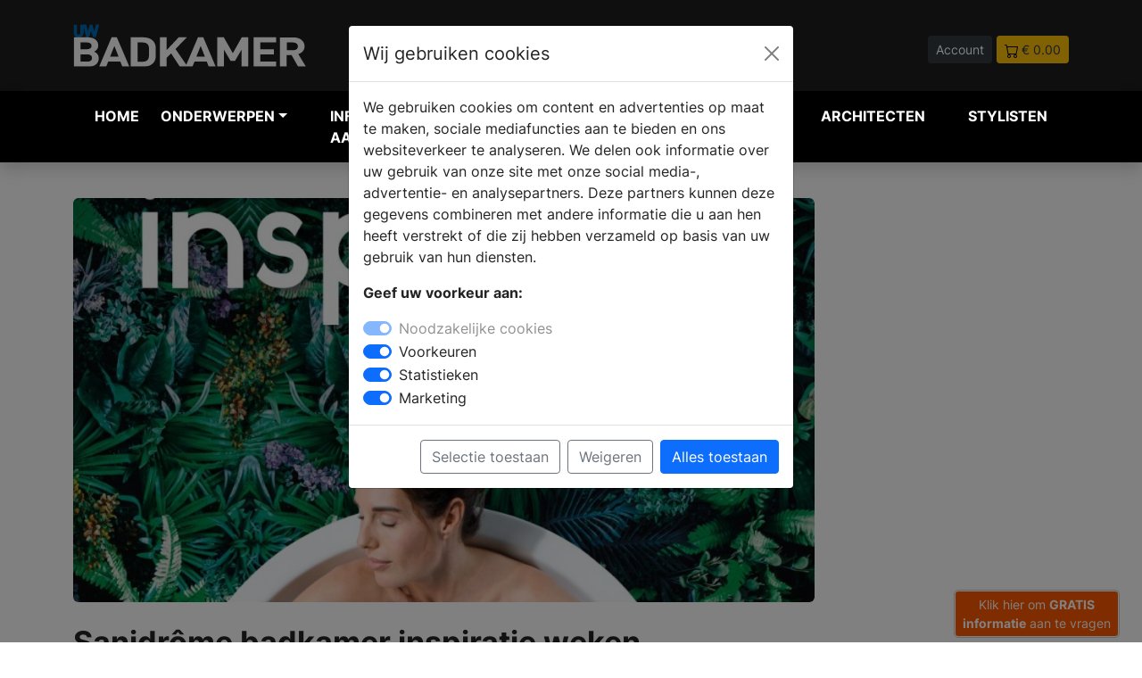

--- FILE ---
content_type: text/html; charset=UTF-8
request_url: https://www.uw-badkamer.nl/nieuws-sanidrome-badkamer-inspiratie-weken
body_size: 9649
content:
<!DOCTYPE html>
<html lang="nl">

<head>
    <meta charset="UTF-8" />
    <meta http-equiv="X-UA-Compatible" content="IE=8" />
    <meta name="viewport" content="width=device-width, initial-scale=1.0" />
    <title>

                Sanidrôme badkamer inspiratie weken -
         UW-badkamer.nl</title>
        <meta name="keywords" content="Badkamers, nieuwe badkamer, bad, douchecabine, badkamer tips, badkamer tegels, badkamer ideeen,">         <meta name="description" content="Laat je inspireren met het artikel over Sanidrôme badkamer inspiratie weken. Bekijk fotos en meer.">         <link rel="canonical" href="https://www.uw-badkamer.nl/nieuws-sanidrome-badkamer-inspiratie-weken" />
    
    <link rel="icon" type="image/png" href="https://www.uw-badkamer.nl/assets/img/favicon/favicon-32.png" sizes="32x32">
    <link rel="icon" type="image/png" href="https://www.uw-badkamer.nl/assets/img/favicon//favicon-128.png" sizes="128x128">
    <link rel="icon" type="image/png" href="https://www.uw-badkamer.nl/assets/img/favicon//favicon-152.png" sizes="152x152">
    <link rel="apple-touch-icon" sizes="128x128" href="https://www.uw-badkamer.nl/assets/img/favicon//favicon-128.png">
    <link rel="apple-touch-icon" sizes="152x152" href="https://www.uw-badkamer.nl/assets/img/favicon//favicon-152.png">
    <link rel="apple-touch-icon" sizes="167x167" href="https://www.uw-badkamer.nl/assets/img/favicon//favicon-167.png">
    <link rel="apple-touch-icon" sizes="196x196" href="https://www.uw-badkamer.nl/assets/img/favicon//favicon-196.png">



    
        <script>
        // Define dataLayer and the gtag function.
        window.dataLayer = window.dataLayer || [];
        function gtag(){dataLayer.push(arguments);}

        // Set default consent to 'denied' as a placeholder
        // Determine actual values based on your own requirements
        gtag('consent', 'default', {
          'ad_storage': 'denied',
          'ad_user_data': 'denied',
          'ad_personalization': 'denied',
          'analytics_storage': 'granted'
        });
      </script>
      


    <!-- Google Tag Manager -->
    <script>
        (function(w,d,s,l,i){w[l]=w[l]||[];w[l].push({'gtm.start':
                    new Date().getTime(),event:'gtm.js'});var f=d.getElementsByTagName(s)[0],
                    j=d.createElement(s),dl=l!='dataLayer'?'&l='+l:'';j.async=true;j.src=
                    'https://www.googletagmanager.com/gtm.js?id='+i+dl;f.parentNode.insertBefore(j,f);
                    })(window,document,'script','dataLayer','GTM-WFRSVK6');
    </script>
    <!-- End Google Tag Manager -->
    
    <meta name="facebook-domain-verification" content="knexvxgduijlzk5ar3tuil14eyn22v" />

        <meta property="og:title" content="Sanidrôme badkamer inspiratie weken" />
    
        <meta property="og:url" content="https://www.uw-badkamer.nl/nieuws-sanidrome-badkamer-inspiratie-weken" />
            <meta property="og:image" content="https://www.uw-woonmagazine.nl/storage/2938/conversions/sanidrome-badkamer-inspiratie-weken-966471-xl.jpg" />
    
        <meta property="og:type" content="article" />
    
        <meta property="og:description" content="Laat je inspireren met het artikel over Sanidrôme badkamer inspiratie weken. Bekijk fotos en meer." />
    
    <meta property="og:locale" content="nl_NL" />

    <script type="application/ld+json">
        {"@context":"http:\/\/schema.org","@type":"Organization","name":"UW-badkamer.nl","url":"https://www.uw-badkamer.nl","logo":{"@type":"ImageObject","url":"https://www.uw-badkamer.nl/assets/img/logo-uwb.svg"} } }
    </script>

    
    
        <script type="application/ld+json">
{
  "@context" : "http://schema.org",
  "@type" : "Article",
  "name" : "Sanidrôme badkamer inspiratie weken",
  "headline" : "",
  "image" : "https://www.uw-woonmagazine.nl/storage/2938/conversions/sanidrome-badkamer-inspiratie-weken-966471-xl.jpg",
  "articleBody" : "Ben je op zoek naar inspiratie voor je nieuwe badkamer? Vanaf zaterdag 19 september organiseert Sanidrõme landelijk de Badkamer Inspiratieweken. Zes weken lang is het open huis bij alle Sanidrõme vestigingen en staan inspiratie en gastvrijheid centraal. Alle kwaliteitsmerken sanitair en tegels én de laatste trends en noviteiten worden gepresenteerd.
Er zijn allerlei testactiviteiten met (wellness)producten en je kan in de 27 verschillende showrooms oneindig inspiratie op doen door middel van verschillende badkamer- en toiletopstellingen in uiteenlopende stijlen. En aan het einde van je bezoek krijg je ook nog&nbsp;een gratis goodiebag vol badkamerinspiratie en leuke attenties.

Met eigen vakmensen maakt Sanidrõme hét verschil
Om alle bezoekers veilig en gespreid te ontvangen in de showrooms houdt Sanidrõme nu&nbsp;zes weken&nbsp;lang open huis met volop inspiratie, adviesgesprekken en gratis 3D ontwerpsessies. Sanidrõme heeft eigen vakmensen die zorgen voor deskundig advies, een creatief ontwerp en het vakkundig (ver)bouwen en installeren van iedere badkamer of toiletruimte. Je wordt hier van A t/m Z ontzorgd, er is één aanspreekpunt en je geniet met de kwaliteitsgarantie van Sanidrõme nog vele jaren van de nieuwe badkamer en/of toilet.
Gratis 3D badkamerontwerp

Tijdens deze zes weken wordt door een aantal showrooms een gratis ontwerpsessie georganiseerd, waarvoor je je kan aanmelden via de website van Sanidrôme.&nbsp;
De koffie staat klaar en iedere bezoeker ontvangt een leuke goodiebag met o.a. het 164 pagina dikke inspiratiemagazine BadkamerBreed vol badkamerinspiratie, trends en tips.&nbsp;&nbsp;
",
  "url" : "https://www.uw-badkamer.nl/nieuws-sanidrome-badkamer-inspiratie-weken",
  "publisher" : {
    "@type" : "Organization",
    "name" : "Bouwmedia"
  }
}
</script>
        

    
    
    

    <!-- Pinterest Tag -->
<script>
    !function(e){if(!window.pintrk){window.pintrk = function () {
    window.pintrk.queue.push(Array.prototype.slice.call(arguments))};var
      n=window.pintrk;n.queue=[],n.version="3.0";var
      t=document.createElement("script");t.async=!0,t.src=e;var
      r=document.getElementsByTagName("script")[0];
      r.parentNode.insertBefore(t,r)}}("https://s.pinimg.com/ct/core.js");
    pintrk('load', '2612467483728', {em: '<user_email_address>'});
    pintrk('page');
    </script>
    <noscript>
    <img height="1" width="1" style="display:none;" alt="pinterest" title="pinterest"
      src="https://ct.pinterest.com/v3/?event=init&tid=2612467483728&pd[em]=<hashed_email_address>&noscript=1" />
    </noscript>
    <!-- end Pinterest Tag -->


    <meta name="p:domain_verify" content="b14e48cae9b32f62cae4f89b3774d794"/>
    <link rel="stylesheet" href="https://www.uw-badkamer.nl/dist/main.css" />
</head>

<body>

        <!-- Google Tag Manager (noscript) -->
    <noscript><iframe src="https://www.googletagmanager.com/ns.html?id=GTM-WFRSVK6" height="0"
            width="0" style="display:none;visibility:hidden"></iframe></noscript>
    <!-- End Google Tag Manager (noscript) -->
    
    <div class="navheader">
        <div class="container">
            <div class="row">
                <div class="col-5 col-md-3 align-middle">
                    <a href="https://www.uw-badkamer.nl">
                        <img src="https://www.uw-badkamer.nl/assets/img/logo-uwb.svg" alt="UW badkamer Logo" title="UW badkamer Logo" class="img-fluid">
                    </a>


                </div>
                <div class="col-12 col-md-5 col-lg-4 align-middle d-none d-md-block">
                    <form method="POST" action="https://www.uw-badkamer.nl/zoeken" accept-charset="UTF-8" enctype="multipart/form-data"><input name="_token" type="hidden" value="aoRys5e6YpSw4ntabnrnK6TOkMMqGma4uYoXgehB">
                    <div class="input-group pl-40 headersearch">

                        <input type="text" name="search" class="form-control form-control-sm"
                            placeholder="Waar ben je naar op zoek?">
                        <button class="btn btn-dark btn-sm" type="submit" aria-label="Zoeken" id="button-addon2">Zoek</button>

                    </div>
                    </form>
                </div>
                <div class="col-7 col-md-4 col-lg-5 text-end headerbuttons">

                                        <a href="https://www.uw-badkamer.nl/login"   class="btn btn-sm btn-dark">Account</a>
                    
                                        <a href="https://www.uw-badkamer.nl/winkelwagen"   class="btn btn-sm btn-warning text-dark"><img
                            src="https://www.uw-badkamer.nl/assets/img/icon/icon-cart.svg" alt="winkelwagen" title="winkelwagen"> <span>&euro; 0.00</span></a>

                </div>
            </div>
        </div>
    </div>



    


    

    
    <nav class="navbar navbar-expand-lg navbar-light bg-zwart navbar-dark shadow" style="z-index: 99999;">

        <div class="container">
            <button class="navbar-toggler collapsed" type="button" aria-label="Navigatie" data-bs-toggle="collapse"
                data-bs-target="#navbar-content">

                <div class="hamburger-toggle">
                    <div class="hamburger">
                        <span></span>
                        <span></span>
                        <span></span>
                    </div>

                </div>
            </button>
            <div class="collapse navbar-collapse" id="navbar-content">



<ul class="navbar-nav mr-auto mb-2 mb-lg-0">

    <li class="nav-item position-static"><a href="https://www.uw-badkamer.nl" class="nav-link" title="badkamer inspiratie">Home</a>
    </li>



    <li class="nav-item dropdown dropdown-mega position-static">
        <a class="nav-link firstlink dropdown-toggle" href="#" data-bs-toggle="dropdown"
            data-bs-auto-close="outside">Onderwerpen</a>
        <div class="dropdown-menu shadow
        
         "
        
        >


        
            <div class="mega-content px-1">
                <div class="container-fluid">
                    <div class="row">
                        <div class="col-12 col-sm-12 col-lg-3 py-1">

                            <ul>
                                <li class="title">Informatie</li>
                                </li>
                                <li><a href="https://www.uw-badkamer.nl/blogs" class="text-uwb"  title="blog artikelen">Blog
                                        artikelen</a></li>

                                <li><a href="https://www.uw-badkamer.nl/producten"
                                        class="text-uwb" title="badkamer producten">Producten</a></li>

                                <li><a href="https://www.uw-badkamer.nl/merken" title="badkamer merken" class="text-uwb">Merken</a>
                                </li>
                                <li><a href="https://www.uw-badkamer.nl/nieuws" title="badkamer nieuws" class="text-uwb">Nieuws</a>
                                </li>

                                
                                <li class="title">&nbsp;</li>
                                <li class="title">Andere onderwerpen</li>
                                <li><a href="https://www.uw-haard.nl" title="uw-haard magazine" class="text-uwh">UW-Haard.nl</a>
                                <li><a href="https://www.uw-keuken.nl" title="uw-keuken magazine" class="text-uwk">UW-Keuken.nl</a>
                                <li><a href="https://www.uw-tuin.nl" title="uw-tuin magazine" class="text-uwt">UW-Tuin.nl</a>
                                <li><a href="https://www.uw-vloer.nl" title="uw-vloer magazine" class="text-uwv">UW-Vloer.nl</a>
                                <li><a href="https://www.uw-woonmagazine.nl" title="uw-woonmagazine" class="text-uww">UW-Woonmagazine.nl</a>
                                <li><a href="https://www.uw-zwembad.nl" title="uw-zwembad magazine" class="text-uwz">UW-Zwembad.nl</a>
                                </li>

                                
                            </ul>

                        </div>

                                                <div class="col-12 col-sm-6 col-lg-3">
    <ul><li class="title">Onderwerpen</li><li><a class=" btn btn-sm btn-outline-secondary col-12 mb-1 text-uwb" href="https://www.uw-badkamer.nl/productgroep-online-badkamer-brochures" title="Badkamer - Online Badkamer Brochures">- Online Badkamer Brochures</a></li><li><a class=" btn btn-sm btn-outline-secondary col-12 mb-1 text-uwb" href="https://www.uw-badkamer.nl/productgroep-aangepast-sanitair" title="Badkamer Aangepast sanitair">Aangepast sanitair</a></li><li><a class=" btn btn-sm btn-outline-secondary col-12 mb-1 text-uwb" href="https://www.uw-badkamer.nl/productgroep-badkamer-accessoires" title="Badkamer Accessoires">Accessoires</a></li><li><a class=" btn btn-sm btn-outline-secondary col-12 mb-1 text-uwb" href="https://www.uw-badkamer.nl/productgroep-baden-bad" title="Badkamer Baden">Baden</a></li><li><a class=" btn btn-sm btn-outline-secondary col-12 mb-1 text-uwb" href="https://www.uw-badkamer.nl/productgroep-de-badkamer-ideeen" title="Badkamer Badkamer ideeën">Badkamer ideeën</a></li><li><a class=" btn btn-sm btn-outline-secondary col-12 mb-1 text-uwb" href="https://www.uw-badkamer.nl/productgroep-badkamer-kranen" title="Badkamer Badkamer kranen">Badkamer kranen</a></li><li><a class=" btn btn-sm btn-outline-secondary col-12 mb-1 text-uwb" href="https://www.uw-badkamer.nl/productgroep-badkamermeubels-badkamermeubel" title="Badkamer Badkamermeubels">Badkamermeubels</a></li><li><a class=" btn btn-sm btn-outline-secondary col-12 mb-1 text-uwb" href="https://www.uw-badkamer.nl/productgroep-badkamerspiegels" title="Badkamer Badkamerspiegels">Badkamerspiegels</a></li><li><a class=" btn btn-sm btn-outline-secondary col-12 mb-1 text-uwb" href="https://www.uw-badkamer.nl/productgroep-complete-badkamers" title="Badkamer Complete badkamers">Complete badkamers</a></li><li><a class=" btn btn-sm btn-outline-secondary col-12 mb-1 text-uwb" href="https://www.uw-badkamer.nl/productgroep-douchecabines" title="Badkamer Douchecabines">Douchecabines</a></li><li><a class=" btn btn-sm btn-outline-secondary col-12 mb-1 text-uwb" href="https://www.uw-badkamer.nl/productgroep-douchegarnituren" title="Badkamer Douchegarnituur">Douchegarnituur</a></li></ul></div><div class="col-12 col-sm-6 col-lg-3 py-1"><ul><li class="title">&nbsp;</li><li><a class=" btn btn-sm btn-outline-secondary col-12 mb-1 text-uwb" href="https://www.uw-badkamer.nl/productgroep-douchegoten" title="Badkamer Douchegoten">Douchegoten</a></li><li><a class=" btn btn-sm btn-outline-secondary col-12 mb-1 text-uwb" href="https://www.uw-badkamer.nl/productgroep-douches" title="Badkamer Douches">Douches</a></li><li><a class=" btn btn-sm btn-outline-secondary col-12 mb-1 text-uwb" href="https://www.uw-badkamer.nl/productgroep-douchebakken" title="Badkamer Douchevloeren & bakken">Douchevloeren & bakken</a></li><li><a class=" btn btn-sm btn-outline-secondary col-12 mb-1 text-uwb" href="https://www.uw-badkamer.nl/productgroep-douchewanden" title="Badkamer Douchewanden">Douchewanden</a></li><li><a class=" btn btn-sm btn-outline-secondary col-12 mb-1 text-uwb" href="https://www.uw-badkamer.nl/productgroep-infrarood-douches" title="Badkamer Infrarood douches">Infrarood douches</a></li><li><a class=" btn btn-sm btn-outline-secondary col-12 mb-1 text-uwb" href="https://www.uw-badkamer.nl/productgroep-inloopdouches" title="Badkamer Inloopdouches">Inloopdouches</a></li><li><a class=" btn btn-sm btn-outline-secondary col-12 mb-1 text-uwb" href="https://www.uw-badkamer.nl/productgroep-muziek-in-badkamer" title="Badkamer Muziek in badkamer">Muziek in badkamer</a></li><li><a class=" btn btn-sm btn-outline-secondary col-12 mb-1 text-uwb" href="https://www.uw-badkamer.nl/productgroep-badkamer-radiatoren-design" title="Badkamer Radiatoren">Radiatoren</a></li><li><a class=" btn btn-sm btn-outline-secondary col-12 mb-1 text-uwb" href="https://www.uw-badkamer.nl/productgroep-spiegelkasten" title="Badkamer Spiegelkasten">Spiegelkasten</a></li><li><a class=" btn btn-sm btn-outline-secondary col-12 mb-1 text-uwb" href="https://www.uw-badkamer.nl/productgroep-stappenplan-badkamer-kopen" title="Badkamer Stappenplan  badkamer kopen">Stappenplan  badkamer kopen</a></li><li><a class=" btn btn-sm btn-outline-secondary col-12 mb-1 text-uwb" href="https://www.uw-badkamer.nl/productgroep-stoomcabines-douchecabine" title="Badkamer Stoomcabines">Stoomcabines</a></li><li><a class=" btn btn-sm btn-outline-secondary col-12 mb-1 text-uwb" href="https://www.uw-badkamer.nl/productgroep-badkamertegels" title="Badkamer Tegels">Tegels</a></li></ul></div><div class="col-12 col-sm-6 col-lg-3 py-1"><ul><li class="title">&nbsp;</li><li><a class=" btn btn-sm btn-outline-secondary col-12 mb-1 text-uwb" href="https://www.uw-badkamer.nl/productgroep-toiletten" title="Badkamer Toiletten">Toiletten</a></li><li><a class=" btn btn-sm btn-outline-secondary col-12 mb-1 text-uwb" href="https://www.uw-badkamer.nl/productgroep-vloeren" title="Badkamer Vloeren">Vloeren</a></li><li><a class=" btn btn-sm btn-outline-secondary col-12 mb-1 text-uwb" href="https://www.uw-badkamer.nl/productgroep-vloerverwarming-electrische-vloerverwarming" title="Badkamer Vloerverwarming">Vloerverwarming</a></li><li><a class=" btn btn-sm btn-outline-secondary col-12 mb-1 text-uwb" href="https://www.uw-badkamer.nl/productgroep-vrijstaande-baden" title="Badkamer Vrijstaande baden">Vrijstaande baden</a></li><li><a class=" btn btn-sm btn-outline-secondary col-12 mb-1 text-uwb" href="https://www.uw-badkamer.nl/productgroep-wanden-badkamer" title="Badkamer Wanden badkamer">Wanden badkamer</a></li><li><a class=" btn btn-sm btn-outline-secondary col-12 mb-1 text-uwb" href="https://www.uw-badkamer.nl/productgroep-waskommen-opzetwastafels" title="Badkamer Waskommen">Waskommen</a></li><li><a class=" btn btn-sm btn-outline-secondary col-12 mb-1 text-uwb" href="https://www.uw-badkamer.nl/productgroep-wasruimte" title="Badkamer Wasruimte">Wasruimte</a></li><li><a class=" btn btn-sm btn-outline-secondary col-12 mb-1 text-uwb" href="https://www.uw-badkamer.nl/productgroep-wastafels" title="Badkamer Wastafels">Wastafels</a></li><li><a class=" btn btn-sm btn-outline-secondary col-12 mb-1 text-uwb" href="https://www.uw-badkamer.nl/productgroep-waterontharders" title="Badkamer Waterontharders">Waterontharders</a></li><li><a class=" btn btn-sm btn-outline-secondary col-12 mb-1 text-uwb" href="https://www.uw-badkamer.nl/productgroep-wellness" title="Badkamer Wellness">Wellness</a></li><li><a class=" btn btn-sm btn-outline-secondary col-12 mb-1 text-uwb" href="https://www.uw-badkamer.nl/productgroep-whirlpools" title="Badkamer Whirlpools">Whirlpools</a></li></ul></div>
                        
                        

                    </div>


                </div>
            </div>
        </div>
            </li>

    <li class="nav-item position-static"><a href="https://www.uw-badkamer.nl/brochures.php" title="badkamer informatie aanvragen" class="nav-link">Informatie
            aanvragen</a></li>
    <li class="nav-item position-static"><a href="https://www.uw-badkamer.nl/dealers"
            class="nav-link" title="badkamer dealers">Verkooplocatie vinden</a></li>
    <li class="nav-item position-static"><a href="https://www.uw-badkamer.nl/webshop" title="badkamer webshop" class="nav-link">Webshop</a>
    </li>

        <li class="nav-item position-static"><a href="https://www.uw-woonmagazine.nl/architecten-projecten" title="architecten" class="nav-link">Architecten</a>
    </li>

 <li class="nav-item position-static"><a href="https://www.uw-woonmagazine.nl/stylisten" title="stylisten" class="nav-link">Stylisten</a>
    </li>



</ul>


</div>

<div class="col align-middle d-md-none">
    <form method="POST" action="https://www.uw-badkamer.nl/zoeken" accept-charset="UTF-8" enctype="multipart/form-data"><input name="_token" type="hidden" value="aoRys5e6YpSw4ntabnrnK6TOkMMqGma4uYoXgehB">
    <div class="input-group pl-40 headersearch">

        <input type="text" name="search" class="form-control form-control-sm"
            placeholder="Waar ben je naar op zoek?">
        <button class="btn btn-dark btn-sm" type="submit" id="button-addon2">Zoek</button>

    </div>
    </form>
</div>

</div>

</nav>

        

    


      

    



    





    



<div class="container">
    <div class="row pt-40 pb-40">


        <div class="col-12 col-md-9">
                        <div class="foto mb-25">
                <img src="https://www.uw-woonmagazine.nl/storage/2938/conversions/sanidrome-badkamer-inspiratie-weken-966471-xl.jpg" alt="Sanidrôme badkamer inspiratie weken" title="Sanidrôme badkamer inspiratie weken" width="100%" height="auto" class="img-fluid"
                    style="border-radius:6px;">
            </div>
                        <h1 class="text-xxl text-strong">Sanidrôme badkamer inspiratie weken</h1>

            <div class="spacer-8 mt-3 mb-3"></div>

            <div class="text-l mb-40">
                                    <p>Ben je op zoek naar inspiratie voor je nieuwe badkamer? Vanaf zaterdag 19 september organiseert Sanidrõme landelijk de Badkamer Inspiratieweken. <strong>Zes weken</strong> lang is het open huis bij alle Sanidrõme vestigingen en staan inspiratie en gastvrijheid centraal. Alle kwaliteitsmerken sanitair en tegels én de laatste trends en noviteiten worden gepresenteerd.</p>
<p>Er zijn allerlei testactiviteiten met (wellness)producten en je kan in de 27 verschillende showrooms oneindig inspiratie op doen door middel van verschillende badkamer- en toiletopstellingen in uiteenlopende stijlen. En aan het einde van je bezoek krijg je ook nog&nbsp;een gratis goodiebag vol badkamerinspiratie en leuke attenties.</p>
<p><img class="img-fluid text-center" alt="FotoSanidrôme badkamer inspiratie weken" title="Foto Sanidrôme badkamer inspiratie weken"  src="https://www.uw-woonmagazine.nl/uploads/website/UW_badkamer_nieuws/Sanidrome/sanidrome_badkamer_inspiratie_weken.jpg" alt="Sanidrome badkamer inspiratie weken #sanidrome #badkamer #inspiratie" width="660" height="635"></p>
<h2><strong>Met eigen vakmensen maakt Sanidrõme hét verschil</strong></h2>
<p>Om alle bezoekers veilig en gespreid te ontvangen in de showrooms houdt Sanidrõme nu&nbsp;zes weken&nbsp;lang open huis met volop inspiratie, adviesgesprekken en gratis 3D ontwerpsessies. Sanidrõme heeft eigen vakmensen die zorgen voor deskundig advies, een creatief ontwerp en het vakkundig (ver)bouwen en installeren van iedere badkamer of toiletruimte. Je wordt hier van A t/m Z ontzorgd, er is één aanspreekpunt en je geniet met de kwaliteitsgarantie van Sanidrõme nog vele jaren van de nieuwe badkamer en/of toilet.</p>
<h2><strong>Gratis 3D badkamerontwerp</strong></h2>
<p><img class="img-fluid text-center" alt="FotoSanidrôme badkamer inspiratie weken" title="Foto Sanidrôme badkamer inspiratie weken"  src="https://www.uw-woonmagazine.nl/uploads/website/UW_badkamer_nieuws/Sanidrome/Sanidrome_specialisten_complete_badkamer.jpg" alt="Sanidrome badkamer specialisten #sanidrome #badkamer #badkamerspecialist #inspiratie" width="500" height="500"></p>
<p>Tijdens deze zes weken wordt door een aantal showrooms een gratis ontwerpsessie georganiseerd, waarvoor je je kan aanmelden via de website van Sanidrôme.&nbsp;</p>
<p>De koffie staat klaar en iedere bezoeker ontvangt een leuke goodiebag met o.a. het 164 pagina dikke inspiratiemagazine BadkamerBreed vol badkamerinspiratie, trends en tips.&nbsp;&nbsp;</p>
<p><iframe src="https://www.youtube.com/embed/lIkK6XGwM6Q" frameborder="0" width="560" height="315"></iframe></p>


                
                    <div class="mt-30 mb-30" style="text-align:center;">

                        <a href="https://www.uw-badkamer.nl/brochures.php" class="text-info">Vraag nu gratis woon brochures aan</a>

                    </div>

            </div>

            
            

            

        </div>
        <div class="col-12 col-md-3">

            <div class="sticky-top">
                

                



                

                            </div>

        </div>

    </div>
</div>
</div>





</div>

<div class="container mt-4 mb-4">
<div class="row" style>

    <div class="col-12 col-md-4 text-secondary text-xs ">
        <h2>Badkamer productinformatie</h2><p>Het creëren van jouw ideale badkamer begint met het kiezen van de juiste producten.&nbsp;Of je nu een volledige renovatie plant of gewoon een paar elementen wilt vernieuwen, gedetailleerde badkamer productinformatie is cruciaal. Hier zijn enkele redenen waarom het belangrijk is om je goed te informeren over badkamerproducten.</p><p>Elk badkamerproduct komt met specifieke eigenschappen die je moet overwegen. Denk aan de afmetingen, materialen, en technische specificaties zoals waterverbruik en installatievereisten. Het kennen van deze details helpt je om producten te selecteren die perfect passen in jouw ruimte en voldoen aan jouw functionele behoeften. Bovendien kun je met een goed begrip van de productopties slimme keuzes maken die je op de lange termijn geld en energie besparen. Het is ook essentieel om na te denken over de esthetische samenhang; hoe goed passen de gekozen producten bij de rest van je interieur? En vergeet niet te letten op de garantievoorwaarden en onderhoudsvereisten om de levensduur van je badkamerproducten te verlengen.</p>
    </div>

    <div class="col-12 col-md-4 text-secondary">
        <h2>Badkamer accessoires</h2>
<p>Naast functionaliteit is het design van badkamerproducten ook belangrijk. Informatie over beschikbare stijlen, kleuren en afwerkingen helpt je om een coherente en aantrekkelijke look te creëren die past bij jouw persoonlijke smaak en de rest van je interieur. En die informatie vind je hier!</p><p>Je kunt hier badkamerbrochures van verschillende topmerken aanvragen. In deze brochures vind je <a href="https://www.uw-badkamer.nl/brochures.php" target="_blank">gedetailleerde informatie over verschillende collecties, kleuren, stijlen en ontwerpen</a> om je verder op weg te helpen met je nieuwe droombadkamer. Je vraagt de brochures eenvoudig aan en krijgt ze direct online of met een paar dagen in de brievenbus indien deze gedrukt zijn.&nbsp;</p><p>
Door grondig onderzoek te doen naar productinformatie, kun je weloverwogen beslissingen nemen die bijdragen aan het comfort, de functionaliteit en de schoonheid van jouw badkamer. Of je nu op zoek bent naar een nieuwe douche, badkuip, wastafel of accessoires, goed geïnformeerd zijn is de sleutel tot het realiseren van jouw droombadkamer. Lees er hier alles over!</p>
    </div>

    <div class="col-12 col-md-4 text-secondary" >
        <h2>Bestel het Uw-Badkamer Magazine in onze webshop</h2>
<p>Wil je altijd op de hoogte zijn van de nieuwste badkamertrends, slimme renovatietips en inspirerende ontwerpen? Bestel het Uw-Badkamer Magazine eenvoudig in onze webshop! Met slechts een paar klikken heb je toegang tot een schat aan informatie en inspiratie voor jouw perfecte badkamer. Of je nu een ervaren doe-het-zelver bent of gewoon op zoek bent naar de beste producten en ideeën, ons magazine biedt alles wat je nodig hebt. Bezoek onze webshop vandaag nog en verzeker jezelf van de nieuwste editie van Uw-Badkamer Magazine, jouw essentiële gids naar een stijlvolle en functionele badkamer.</p>
<a href="https://www.uw-badkamer.nl/webshop"><b>Bestel uw-badkamer magazine</b></a>
    </div>
</div>
</div>

















    



<!-- Modal -->
<div class="modal fade" id="cookieModal" tabindex="-1" aria-labelledby="exampleModalLabel" style="z-index:99999;" aria-hidden="true">
  <div class="modal-dialog">
    <div class="modal-content">
      <div class="modal-header">
        <h4 class="modal-title fs-5" id="exampleModalLabel">Wij gebruiken cookies</h4>
        <button type="button" class="btn-close" data-bs-dismiss="modal" aria-label="Close"></button>
      </div>
      <div class="modal-body">
      <form method="post" action="https://www.uw-badkamer.nl/cookiepost">
      <input type="hidden" name="nrg_cookie_custom" value="1" />
      <input type="hidden" name="_token" value="aoRys5e6YpSw4ntabnrnK6TOkMMqGma4uYoXgehB" />

        <p>We gebruiken cookies om content en advertenties op maat te maken, sociale mediafuncties aan te bieden en ons websiteverkeer te analyseren. We delen ook informatie over uw gebruik van onze site met onze social media-, advertentie- en analysepartners. Deze partners kunnen deze gegevens combineren met andere informatie die u aan hen heeft verstrekt of die zij hebben verzameld op basis van uw gebruik van hun diensten.</p>

        <p><strong>Geef uw voorkeur aan:</strong></p>
        <div class="form-check form-switch">
        <input class="form-check-input" type="checkbox" name="noodzakelijk" value="1" role="switch" id="flexSwitchCheckDefault1" checked disabled>
        <label class="form-check-label" for="flexSwitchCheckDefault1" class="text-dark">Noodzakelijke cookies</label>
      </div>

      <div class="form-check form-switch">
        <input class="form-check-input" type="checkbox" name="voorkeuren" value="1" role="switch" id="flexSwitchCheckDefault2" checked>
        <label class="form-check-label" for="flexSwitchCheckDefault2">Voorkeuren</label>
      </div>

      <div class="form-check form-switch">
      <input class="form-check-input" type="checkbox" name="statistieken" value="1" role="switch" id="flexSwitchCheckDefault3" checked>
      <label class="form-check-label" for="flexSwitchCheckDefault3">Statistieken</label>
    </div>

    <div class="form-check form-switch">
      <input class="form-check-input" type="checkbox" name="marketing" value="1" role="switch" id="flexSwitchCheckDefault4" checked>
      <label class="form-check-label" for="flexSwitchCheckDefault4">Marketing</label>
    </div>




        </div>
      <div class="modal-footer">
      <button type="submit" class="btn btn-outline-secondary">Selectie toestaan</button>
      </form>

      <form method="post" action="https://www.uw-badkamer.nl/cookiepost">
      <input type="hidden" name="_token" value="aoRys5e6YpSw4ntabnrnK6TOkMMqGma4uYoXgehB" />
      <input type="hidden" name="nrg_cookie_none" value="1" />
      <button type="submit" class="btn btn-outline-secondary">Weigeren</button>
      </form>

      <form method="post" action="https://www.uw-badkamer.nl/cookiepost">
      <input type="hidden" name="_token" value="aoRys5e6YpSw4ntabnrnK6TOkMMqGma4uYoXgehB" />
      <input type="hidden" name="nrg_cookie_all" value="1" />
        <button type="submit" class="btn btn-primary">Alles toestaan</button>
      </form>
      </div>
    </div>
  </div>
</div>

<script src="https://code.jquery.com/jquery-3.6.0.min.js" integrity="sha256-/xUj+3OJU5yExlq6GSYGSHk7tPXikynS7ogEvDej/m4=" crossorigin="anonymous"></script>

<script type="text/javascript">
    window.onload = () => {
        $('#cookieModal').modal('show');
    }
</script>

            

    <div class="contactbalk mt-50">
        <div class="container">

            <div class="row">
                <div class="col-12 col-md-4 mb-15">
                    <h4 class="text-m text-bold">Volg ons via</h4>
                    <p class="text-s"></p>
                    <div class="socials">
                        <a href="https://www.facebook.com/woonmagazine"
                            target="blank"><img alt="facebook" title="facebook" src="https://www.uw-badkamer.nl/assets/img/icon/icon-facebook.svg"></a>                        <a href="https://www.instagram.com/woonmagazine/"
                            target="blank"><img alt="instagram" title="instagram" src="https://www.uw-badkamer.nl/assets/img/icon/icon-instagram.svg"></a>                                                <a href="https://nl.pinterest.com/uwwoonmagazine/_created/"
                            target="blank"><img alt="pinterest" title="pinterest" src="https://www.uw-badkamer.nl/assets/img/icon/icon-pinterest.svg"></a>                        <a href="https://twitter.com/UWwoonmagazine"
                            target="blank"><img alt="twitter" title="twitter" src="https://www.uw-badkamer.nl/assets/img/icon/icon-twitter.svg"></a>                    </div>
                </div>
                <div class="col-12 col-md-4 mb-15">

                    <h4 class="text-m text-bold">Maandelijkse nieuwsbrief</h4>
                    <p class="text-s">Schrijf je in voor onze nieuwsbrief!</p>

                    <form method="POST" action="https://www.uw-badkamer.nl/nieuwsbrief-inschrijven" accept-charset="UTF-8" enctype="multipart/form-data"><input name="_token" type="hidden" value="aoRys5e6YpSw4ntabnrnK6TOkMMqGma4uYoXgehB">
                    <div class="row  gx-1 gy-1">
                        <div class="col-6">
                            <input type="text" class="form-control form-control-sm" id="nieuwsbrief_voornaam"
                                name="voornaam" aria-describedby="emailHelp" placeholder="Voornaam">
                        </div>
                        <div class="col-6">
                            <input type="text" class="form-control form-control-sm" id="nieuwsbrief_achternaam"
                                name="achternaam" aria-describedby="emailHelp" placeholder="Achternaam">
                        </div>
                        <div class="col-12">
                            <input type="email" class="form-control form-control-sm" id="nieuwsbrief_emailadres"
                                name="emailadres" aria-describedby="emailHelp" placeholder="E-mailadres">
                        </div>
                        <div class="col-12">
                            <button type="submit" class="btn btn-info btn-sm col-12">Meld je aan</button>
                        </div>
                    </div>

                    </form>

                </div>
                <div class="col-12 col-md-4 mb-15">

                    <h4 class="text-m text-bold">Brochures aanvragen</h4>
                    <p class="text-s">Vraag gratis woonbrochures aan in onze brochure service</p>
                    <a href="https://www.uw-badkamer.nl/brochures.php" class="btn btn-dark btn-sm">Brochure aanvragen</a>
                </div>
            </div>
        </div>
    </div>

    <div id="footer">

        <div class="container">

            <div class="row">
                <div class="col-6 col-md-2">
                    <ul>
                        <li class="title">Account</li>
                        <li><a href="https://www.uw-badkamer.nl/login">Inloggen</a></li>
                        <li><a href="https://www.uw-badkamer.nl/forgot-password" >Wachtwoord vergeten</a></li>
                        <li class="spacer">&nbsp;</li>
                        <li class="title">Informatie</li>
                        <li><a href="https://www.uw-badkamer.nl/c-algemene-voorwaarden.html">Algemene voorwaarden</a></li><li><a href="https://www.uw-badkamer.nl/c-disclaimer.html">Disclaimer</a></li><li><a href="https://www.uw-badkamer.nl/c-privacy.html">Privacy disclaimer</a></li>


                        <li><a href="#" data-bs-toggle="modal" data-bs-target="#cookieModal">
                            Cookie instellingen
                        </a></li>

                    </ul>
                </div>
                <div class="col-6 col-md-2">
                    <ul>
                        <li class="title">Klantenservice</li>
                        <li><a href="https://www.uw-badkamer.nl/c-adverteren.html">Adverteren</a></li><li><a href="https://www.uw-badkamer.nl/c-contact.html">Contact</a></li>

                    </ul>
                </div>
                <div class="col-6 col-md-2">
                    <ul>
                        <li class="title">Netwerk</li>
                        <li><a href="https://www.uw-badkamer.nl">UW-Badkamer</a></li><li><a href="https://www.uw-haard.nl">UW-Haard.nl</a></li><li><a href="https://www.uw-keuken.nl">UW-Keuken.nl</a></li><li><a href="https://www.uw-tuin.nl">UW-Tuin.nl</a></li><li><a href="https://www.uw-vloer.nl">UW-Vloer.nl</a></li><li><a href="https://www.uw-woonmagazine.nl">UW-Woonmagazine.nl</a></li><li><a href="https://www.uw-zwembad.nl">UW-Zwembad.nl</a></li><li><a href="https://www.bouwkavelsonline.nl">Bouwkavelsonline.nl</a></li>
                    </ul>
                </div>
                <div class="col-6 col-md-2">

                    <ul>
                        <li class="title">Partners</li>
                                                                         <li><a href="https://www.uw-badkamer.nl/badkamer-kopen-amsterdam.html">Sanitairwinkels in Amsterdam</a></li><li><a href="https://www.uw-badkamer.nl/badkamer-kopen-utrecht.html">Sanitairwinkels in Utrecht</a></li>                                                                                                                     </ul>

                </div>
                <div class="col-6 col-md-2">
                    <ul>
                        <li class="title">Handig</li>
                                                                         <li><a href="https://www.tweedehandscamper.nl">Tweedehandscamper.nl</a></li><li><a href="https://www.bouwkavelsonline.nl">Bouwgrond kopen</a></li><li><a href="https://www.uw-badkamer.nl/l-badmeubel-van-primabad.html">Badmeubel van Primabad</a></li><li><a href="https://www.uw-badkamer.nl/l-vrijstaand-bad-kopen.html">Vrijstaand bad kopen</a></li>                                                                                                 
                        <li class="spacer">&nbsp;</li>
                        <li class="title">Sitemaps</li>
                                                <li><a href="https://www.uw-badkamer.nl/sitemap-badkamerwinkels">Badkamerwinkels</a></li>
                                                <li><a href="https://www.uw-badkamer.nl/sitemap-blogs">Blogs</a></li>
                        <li><a href="https://www.uw-badkamer.nl/sitemap-dealers">Dealers</a></li>
                                                                        <li><a href="https://www.uw-badkamer.nl/sitemap-webshop">Webshop</a></li>

                    </ul>
                </div>
                <div class="col-6 col-md-2">
                    <ul>
                        <li></li>
                    </ul>
                </div>
            </div>

        </div>

        <div class="footerbalk">
            <div class="container">

                <div class="row">
                    <div class="col-12 col-md-4 text-start text-s">UW badkamer is onderdeel van <a
                            href="https://www.bouwmedia.nl" title="Bouwmedia.nl" target="_blank">Bouwmedia</a><br>KVK: 34220999</div>
                    <div class="col-12 col-md-4 text-center text-s">1999-2022 &copy; Alle rechten voorbehouden</div>
                    <div class="col-12 col-md-4 text-end text-s">Ontwikkeld door: <a
                            href="https://www.nrginternetdiensten.nl" title="Webdevelopment Heemskerk"
                            target="_blank">NRG Internetdiensten</a></div>

                </div>

            </div>


        </div>

    </div>

    <script src="https://www.uw-badkamer.nl/dist/bundle.js"></script>

    <script src="https://code.jquery.com/jquery-3.6.0.min.js"
    integrity="sha256-/xUj+3OJU5yExlq6GSYGSHk7tPXikynS7ogEvDej/m4=" crossorigin="anonymous"></script>
<script src="https://cdnjs.cloudflare.com/ajax/libs/featherlight/1.7.13/featherlight.min.js"
    integrity="sha512-0UbR6HN0dY8fWN9T7fF658896tsPgnbRREHCNq46J9/JSn8GonXDZmqtTc3qS879GM0zV49b9LPhdc/maKP8Kg=="
    crossorigin="anonymous" referrerpolicy="no-referrer"></script>
<script src="https://cdnjs.cloudflare.com/ajax/libs/featherlight/1.7.13/featherlight.gallery.min.js"
    integrity="sha512-svSfLfmTUkvGPtImwRl+uw7BOhbZzdGkw3o9Ds+E3m5Y665i8xsgKbCpyrDQW7SWNFrnD3+4RSnFiomoIhcshA=="
    crossorigin="anonymous" referrerpolicy="no-referrer"></script>
<link rel="stylesheet" href="https://cdnjs.cloudflare.com/ajax/libs/featherlight/1.7.13/featherlight.min.css"
    integrity="sha512-56GJrpSgHk6Mc9Fltt+bQKcICJoEpxtvozXPA5n5OT0rfWiqGlJmJCI/vl16kctf/0XbBloh03vl7OF2xFnR8g=="
    crossorigin="anonymous" referrerpolicy="no-referrer" />
<link rel="stylesheet" href="https://cdnjs.cloudflare.com/ajax/libs/featherlight/1.7.13/featherlight.gallery.min.css"
    integrity="sha512-B31/elyDKOSa2yGC1ALSAHkdlJ5FOhZJTNANGUFxWOnVMfKQmekRG2/sNdp6yJPrO7Ae9rlAxUlr0QjiJne01Q=="
    crossorigin="anonymous" referrerpolicy="no-referrer" />

<script>
    $('a.gallerij').featherlightGallery({
		previousIcon: '&#9664;',     /* Code that is used as previous icon */
		nextIcon: '&#9654;',         /* Code that is used as next icon */
		galleryFadeIn: 100,          /* fadeIn speed when slide is loaded */
		galleryFadeOut: 300          /* fadeOut speed before slide is loaded */
	});
</script>


<script>
    $( ".brochureitem" ).on( "click", function() {

    var id = $(this).data("brochure-id");


    $("#brochure_id").val(id);


    });

    $( ".brochureitem2" ).on( "click", function() {

    var id = $(this).data("brochure-id");


    $("#brochure2_id").val(id);


    });

</script>


<script>
    $( ".postcode3" ).change(function() {

    var postcode = $( ".postcode3" ).val();
    var streetnumber = $( ".streetnumber3" ).val();

    if(postcode != "")
    {

    $.getJSON( "https://api.pro6pp.nl/v1/autocomplete?auth_key=kRNrlFTZRegtKPZf&nl_sixpp="+postcode+"&streetnumber="+streetnumber+"", function( json ) {
    //alert( "JSON Data: " + json.results[0].street );

    $( ".street3" ).val(json.results[0].street);
    $( ".city3" ).val(json.results[0].city);
    });

    }
    //https://api.pro6pp.nl/v1/autocomplete?auth_key=YOUR_AUTH_KEY&nl_sixpp=8042AC&streetnumber=2&extension=t1
    });

</script>

<script>
    pintrk('track', 'pagevisit', {
    property: 'Nieuws: Sanidrôme badkamer inspiratie weken'
    });
    </script>


    
        <div
        style="position:fixed; right:25px; bottom:5px; background:#FFFFFF; padding:1px; border:1px solid #CACACA; border-radius:5px; ">
        <a href="https://www.uw-badkamer.nl/brochures.php?zijkant=rechts" title="brochures aanvragen" class="btn btn-sm btn-success"
            style="background:#FD5801; border:#FD5801; color:#FFF;">Klik hier om <strong>GRATIS</strong><br>
            <strong>informatie</strong> aan te vragen</a>
    </div>
    
</body>

</html>


--- FILE ---
content_type: image/svg+xml
request_url: https://www.uw-badkamer.nl/assets/img/logo-uwb.svg
body_size: 1259
content:
<?xml version="1.0" encoding="utf-8"?>
<!-- Generator: Adobe Illustrator 26.0.3, SVG Export Plug-In . SVG Version: 6.00 Build 0)  -->
<svg version="1.1" id="Laag_1" xmlns="http://www.w3.org/2000/svg" xmlns:xlink="http://www.w3.org/1999/xlink" x="0px" y="0px"
	 viewBox="0 0 400 80" style="enable-background:new 0 0 400 80;" xml:space="preserve">
<style type="text/css">
	.st0{clip-path:url(#SVGID_00000088119501874278164970000004879049645262509458_);fill:#0069B3;}
	.st1{fill:#0069B3;}
	.st2{clip-path:url(#SVGID_00000055684031401861165240000008471967139895012025_);fill:#FFFFFF;}
</style>
<g>
	<g>
		<defs>
			<rect id="SVGID_1_" x="0.8" y="3.7" width="399.2" height="73.2"/>
		</defs>
		<clipPath id="SVGID_00000003796499274446740100000005948487582128496063_">
			<use xlink:href="#SVGID_1_"  style="overflow:visible;"/>
		</clipPath>
		<path style="clip-path:url(#SVGID_00000003796499274446740100000005948487582128496063_);fill:#0069B3;" d="M9.2,26.2
			c-4.7,0-8.4-3.2-8.4-8V3.7h5.5v14.4c0,2.1,1.1,3.3,3,3.3s3-1.2,3-3.3V3.7h5.5v14.5C17.7,23.1,13.9,26.2,9.2,26.2"/>
	</g>
</g>
<polygon class="st1" points="38.9,26 34.4,26 30.7,15 27.2,26 22.7,26 16.5,3.7 22.2,3.7 25.2,15.5 28.8,3.7 32.7,3.7 36.3,15.5 
	39.2,3.7 44.9,3.7 "/>
<g>
	<g>
		<defs>
			<rect id="SVGID_00000012451613094104752940000010480677594516474044_" x="0.8" y="3.7" width="399.2" height="73.2"/>
		</defs>
		<clipPath id="SVGID_00000025407713402800065210000008671345868598354591_">
			<use xlink:href="#SVGID_00000012451613094104752940000010480677594516474044_"  style="overflow:visible;"/>
		</clipPath>
		<path style="clip-path:url(#SVGID_00000025407713402800065210000008671345868598354591_);fill:#FFFFFF;" d="M386.1,41.7
			c0,3.9-3.3,6.7-8.3,6.7h-10.8V34.9h10.8C382.8,34.9,386.1,37.7,386.1,41.7 M400,76.9L386.8,55c5.7-1.8,10.8-6.2,10.8-13.4
			c0-8.5-7.1-15.5-19.2-15.5h-23.1v50.8h11.5V56.6h8.3l11.5,20.3H400z M348.8,76.9V68h-27.3V55.7h23.3v-8.9h-23.3V34.9h27.3V26
			h-38.8v50.9H348.8z M300.9,76.9V26h-11.3l-15.3,27.5L258.8,26h-11.3v50.9H259V47.3l11.3,19.3h7.8l11.2-19.3v29.6H300.9z
			 M226.3,59.5h-14.7l7.5-18.5L226.3,59.5z M245,76.9L223.5,26h-9.1l-21.5,50.9h12l3.6-9h20.9l3.6,9H245z M196.7,76.9l-20.9-30.7
			L195.3,26h-14l-20.8,22.2V26H149v50.9h11.5V61.6l7.7-7.9l15.1,23.2H196.7z M130.4,51.3c0,7.7-0.4,11.3-2.5,13.7
			c-2,2.1-4.7,3.2-8.6,3.2h-8.7V34.9h8.7c4,0,6.6,1,8.6,3.2C130.1,40.4,130.4,43.5,130.4,51.3 M141.9,51.3c0-7.7,0.7-14.7-6-20.4
			c-3.9-3.4-9.4-4.9-15.6-4.9H99v50.9h21.3c6.2,0,11.7-1.5,15.6-4.9C142.7,66.4,141.9,58.9,141.9,51.3 M78,59.5H63.4L70.8,41
			L78,59.5z M96.6,76.9L75,26H66L44.6,76.9h12l3.6-9H81l3.5,9H96.6z M32.4,61.8c0,3.5-2.5,6.3-7.7,6.3H12.7V55.5h12
			C30,55.5,32.4,58.3,32.4,61.8 M31.6,40.7c0,3.5-2.7,5.9-7.7,5.9H12.7V34.9h11.2C28.9,34.9,31.6,37.3,31.6,40.7 M43.9,62.2
			c0-6.8-4.6-10-8.1-11.4c3-1.2,7.3-4.9,7.3-10.5c0-8.7-6.7-14.3-18.2-14.3H1.2v50.9h24.7C36.4,76.9,43.9,71.8,43.9,62.2"/>
	</g>
</g>
</svg>


--- FILE ---
content_type: image/svg+xml
request_url: https://www.uw-badkamer.nl/assets/img/icon/icon-cart.svg
body_size: 863
content:
<svg width="15" height="15" viewBox="0 0 15 15" fill="none" xmlns="http://www.w3.org/2000/svg">
<path d="M0 0.5C0 0.223858 0.223858 0 0.5 0H2C2.22943 0 2.42943 0.156149 2.48507 0.378732L2.89039 2H14.5C14.6487 2 14.7898 2.06622 14.8848 2.18068C14.9797 2.29514 15.0188 2.44595 14.9914 2.59214L13.4914 10.5921C13.4471 10.8286 13.2406 11 13 11H12H5H4C3.75939 11 3.55291 10.8286 3.50856 10.5921L2.01131 2.6068L1.60961 1H0.5C0.223858 1 0 0.776142 0 0.5ZM3.10246 3L4.41496 10H12.585L13.8975 3H3.10246ZM5 11C3.89543 11 3 11.8954 3 13C3 14.1046 3.89543 15 5 15C6.10457 15 7 14.1046 7 13C7 11.8954 6.10457 11 5 11ZM12 11C10.8954 11 10 11.8954 10 13C10 14.1046 10.8954 15 12 15C13.1046 15 14 14.1046 14 13C14 11.8954 13.1046 11 12 11ZM5 12C5.55228 12 6 12.4477 6 13C6 13.5523 5.55228 14 5 14C4.44772 14 4 13.5523 4 13C4 12.4477 4.44772 12 5 12ZM12 12C12.5523 12 13 12.4477 13 13C13 13.5523 12.5523 14 12 14C11.4477 14 11 13.5523 11 13C11 12.4477 11.4477 12 12 12Z" fill="black"/>
</svg>


--- FILE ---
content_type: application/javascript
request_url: https://www.uw-badkamer.nl/dist/bundle.js
body_size: 34484
content:
/*! For license information please see bundle.js.LICENSE.txt */
!function(){"use strict";var t={394:function(t,e){e.DF={prefix:"fas",iconName:"chevron-right",icon:[320,512,[],"f054","M285.476 272.971L91.132 467.314c-9.373 9.373-24.569 9.373-33.941 0l-22.667-22.667c-9.357-9.357-9.375-24.522-.04-33.901L188.505 256 34.484 101.255c-9.335-9.379-9.317-24.544.04-33.901l22.667-22.667c9.373-9.373 24.569-9.373 33.941 0L285.475 239.03c9.373 9.372 9.373 24.568.001 33.941z"]},e._t=e.DF},298:function(t,e){e.DF={prefix:"fas",iconName:"female",icon:[256,512,[],"f182","M128 0c35.346 0 64 28.654 64 64s-28.654 64-64 64c-35.346 0-64-28.654-64-64S92.654 0 128 0m119.283 354.179l-48-192A24 24 0 0 0 176 144h-11.36c-22.711 10.443-49.59 10.894-73.28 0H80a24 24 0 0 0-23.283 18.179l-48 192C4.935 369.305 16.383 384 32 384h56v104c0 13.255 10.745 24 24 24h32c13.255 0 24-10.745 24-24V384h56c15.591 0 27.071-14.671 23.283-29.821z"]},e.G8=e.DF},436:function(t,e){e.DF={prefix:"fas",iconName:"male",icon:[192,512,[],"f183","M96 0c35.346 0 64 28.654 64 64s-28.654 64-64 64-64-28.654-64-64S60.654 0 96 0m48 144h-11.36c-22.711 10.443-49.59 10.894-73.28 0H48c-26.51 0-48 21.49-48 48v136c0 13.255 10.745 24 24 24h16v136c0 13.255 10.745 24 24 24h64c13.255 0 24-10.745 24-24V352h16c13.255 0 24-10.745 24-24V192c0-26.51-21.49-48-48-48z"]},e.eE=e.DF}},e={};function n(i){var o=e[i];if(void 0!==o)return o.exports;var r=e[i]={exports:{}};return t[i](r,r.exports,n),r.exports}n.d=function(t,e){for(var i in e)n.o(e,i)&&!n.o(t,i)&&Object.defineProperty(t,i,{enumerable:!0,get:e[i]})},n.g=function(){if("object"==typeof globalThis)return globalThis;try{return this||new Function("return this")()}catch(t){if("object"==typeof window)return window}}(),n.o=function(t,e){return Object.prototype.hasOwnProperty.call(t,e)},n.r=function(t){"undefined"!=typeof Symbol&&Symbol.toStringTag&&Object.defineProperty(t,Symbol.toStringTag,{value:"Module"}),Object.defineProperty(t,"__esModule",{value:!0})},function(){var t={};n.r(t),n.d(t,{afterMain:function(){return w},afterRead:function(){return b},afterWrite:function(){return x},applyStyles:function(){return N},arrow:function(){return Q},auto:function(){return s},basePlacements:function(){return a},beforeMain:function(){return v},beforeRead:function(){return g},beforeWrite:function(){return E},bottom:function(){return i},clippingParents:function(){return u},computeStyles:function(){return tt},createPopper:function(){return Lt},createPopperBase:function(){return Ct},createPopperLite:function(){return St},detectOverflow:function(){return mt},end:function(){return l},eventListeners:function(){return nt},flip:function(){return gt},hide:function(){return vt},left:function(){return r},main:function(){return y},modifierPhases:function(){return A},offset:function(){return yt},placements:function(){return m},popper:function(){return h},popperGenerator:function(){return Tt},popperOffsets:function(){return wt},preventOverflow:function(){return Et},read:function(){return _},reference:function(){return d},right:function(){return o},start:function(){return c},top:function(){return e},variationPlacements:function(){return p},viewport:function(){return f},write:function(){return k}});var e="top",i="bottom",o="right",r="left",s="auto",a=[e,i,o,r],c="start",l="end",u="clippingParents",f="viewport",h="popper",d="reference",p=a.reduce((function(t,e){return t.concat([e+"-"+c,e+"-"+l])}),[]),m=[].concat(a,[s]).reduce((function(t,e){return t.concat([e,e+"-"+c,e+"-"+l])}),[]),g="beforeRead",_="read",b="afterRead",v="beforeMain",y="main",w="afterMain",E="beforeWrite",k="write",x="afterWrite",A=[g,_,b,v,y,w,E,k,x];function O(t){return t?(t.nodeName||"").toLowerCase():null}function T(t){if(null==t)return window;if("[object Window]"!==t.toString()){var e=t.ownerDocument;return e&&e.defaultView||window}return t}function C(t){return t instanceof T(t).Element||t instanceof Element}function L(t){return t instanceof T(t).HTMLElement||t instanceof HTMLElement}function S(t){return"undefined"!=typeof ShadowRoot&&(t instanceof T(t).ShadowRoot||t instanceof ShadowRoot)}var N={name:"applyStyles",enabled:!0,phase:"write",fn:function(t){var e=t.state;Object.keys(e.elements).forEach((function(t){var n=e.styles[t]||{},i=e.attributes[t]||{},o=e.elements[t];L(o)&&O(o)&&(Object.assign(o.style,n),Object.keys(i).forEach((function(t){var e=i[t];!1===e?o.removeAttribute(t):o.setAttribute(t,!0===e?"":e)})))}))},effect:function(t){var e=t.state,n={popper:{position:e.options.strategy,left:"0",top:"0",margin:"0"},arrow:{position:"absolute"},reference:{}};return Object.assign(e.elements.popper.style,n.popper),e.styles=n,e.elements.arrow&&Object.assign(e.elements.arrow.style,n.arrow),function(){Object.keys(e.elements).forEach((function(t){var i=e.elements[t],o=e.attributes[t]||{},r=Object.keys(e.styles.hasOwnProperty(t)?e.styles[t]:n[t]).reduce((function(t,e){return t[e]="",t}),{});L(i)&&O(i)&&(Object.assign(i.style,r),Object.keys(o).forEach((function(t){i.removeAttribute(t)})))}))}},requires:["computeStyles"]};function I(t){return t.split("-")[0]}var D=Math.round;function M(t,e){void 0===e&&(e=!1);var n=t.getBoundingClientRect(),i=1,o=1;if(L(t)&&e){var r=t.offsetHeight,s=t.offsetWidth;s>0&&(i=n.width/s||1),r>0&&(o=n.height/r||1)}return{width:D(n.width/i),height:D(n.height/o),top:D(n.top/o),right:D(n.right/i),bottom:D(n.bottom/o),left:D(n.left/i),x:D(n.left/i),y:D(n.top/o)}}function P(t){var e=M(t),n=t.offsetWidth,i=t.offsetHeight;return Math.abs(e.width-n)<=1&&(n=e.width),Math.abs(e.height-i)<=1&&(i=e.height),{x:t.offsetLeft,y:t.offsetTop,width:n,height:i}}function j(t,e){var n=e.getRootNode&&e.getRootNode();if(t.contains(e))return!0;if(n&&S(n)){var i=e;do{if(i&&t.isSameNode(i))return!0;i=i.parentNode||i.host}while(i)}return!1}function z(t){return T(t).getComputedStyle(t)}function R(t){return["table","td","th"].indexOf(O(t))>=0}function H(t){return((C(t)?t.ownerDocument:t.document)||window.document).documentElement}function B(t){return"html"===O(t)?t:t.assignedSlot||t.parentNode||(S(t)?t.host:null)||H(t)}function W(t){return L(t)&&"fixed"!==z(t).position?t.offsetParent:null}function F(t){for(var e=T(t),n=W(t);n&&R(n)&&"static"===z(n).position;)n=W(n);return n&&("html"===O(n)||"body"===O(n)&&"static"===z(n).position)?e:n||function(t){var e=-1!==navigator.userAgent.toLowerCase().indexOf("firefox");if(-1!==navigator.userAgent.indexOf("Trident")&&L(t)&&"fixed"===z(t).position)return null;for(var n=B(t);L(n)&&["html","body"].indexOf(O(n))<0;){var i=z(n);if("none"!==i.transform||"none"!==i.perspective||"paint"===i.contain||-1!==["transform","perspective"].indexOf(i.willChange)||e&&"filter"===i.willChange||e&&i.filter&&"none"!==i.filter)return n;n=n.parentNode}return null}(t)||e}function $(t){return["top","bottom"].indexOf(t)>=0?"x":"y"}var q=Math.max,U=Math.min,Y=Math.round;function V(t,e,n){return q(t,U(e,n))}function X(t){return Object.assign({},{top:0,right:0,bottom:0,left:0},t)}function K(t,e){return e.reduce((function(e,n){return e[n]=t,e}),{})}var Q={name:"arrow",enabled:!0,phase:"main",fn:function(t){var n,s=t.state,c=t.name,l=t.options,u=s.elements.arrow,f=s.modifiersData.popperOffsets,h=I(s.placement),d=$(h),p=[r,o].indexOf(h)>=0?"height":"width";if(u&&f){var m=function(t,e){return X("number"!=typeof(t="function"==typeof t?t(Object.assign({},e.rects,{placement:e.placement})):t)?t:K(t,a))}(l.padding,s),g=P(u),_="y"===d?e:r,b="y"===d?i:o,v=s.rects.reference[p]+s.rects.reference[d]-f[d]-s.rects.popper[p],y=f[d]-s.rects.reference[d],w=F(u),E=w?"y"===d?w.clientHeight||0:w.clientWidth||0:0,k=v/2-y/2,x=m[_],A=E-g[p]-m[b],O=E/2-g[p]/2+k,T=V(x,O,A),C=d;s.modifiersData[c]=((n={})[C]=T,n.centerOffset=T-O,n)}},effect:function(t){var e=t.state,n=t.options.element,i=void 0===n?"[data-popper-arrow]":n;null!=i&&("string"!=typeof i||(i=e.elements.popper.querySelector(i)))&&j(e.elements.popper,i)&&(e.elements.arrow=i)},requires:["popperOffsets"],requiresIfExists:["preventOverflow"]};function G(t){return t.split("-")[1]}var Z={top:"auto",right:"auto",bottom:"auto",left:"auto"};function J(t){var n,s=t.popper,a=t.popperRect,c=t.placement,u=t.variation,f=t.offsets,h=t.position,d=t.gpuAcceleration,p=t.adaptive,m=t.roundOffsets,g=!0===m?function(t){var e=t.x,n=t.y,i=window.devicePixelRatio||1;return{x:Y(Y(e*i)/i)||0,y:Y(Y(n*i)/i)||0}}(f):"function"==typeof m?m(f):f,_=g.x,b=void 0===_?0:_,v=g.y,y=void 0===v?0:v,w=f.hasOwnProperty("x"),E=f.hasOwnProperty("y"),k=r,x=e,A=window;if(p){var O=F(s),C="clientHeight",L="clientWidth";O===T(s)&&"static"!==z(O=H(s)).position&&"absolute"===h&&(C="scrollHeight",L="scrollWidth"),O=O,c!==e&&(c!==r&&c!==o||u!==l)||(x=i,y-=O[C]-a.height,y*=d?1:-1),c!==r&&(c!==e&&c!==i||u!==l)||(k=o,b-=O[L]-a.width,b*=d?1:-1)}var S,N=Object.assign({position:h},p&&Z);return d?Object.assign({},N,((S={})[x]=E?"0":"",S[k]=w?"0":"",S.transform=(A.devicePixelRatio||1)<=1?"translate("+b+"px, "+y+"px)":"translate3d("+b+"px, "+y+"px, 0)",S)):Object.assign({},N,((n={})[x]=E?y+"px":"",n[k]=w?b+"px":"",n.transform="",n))}var tt={name:"computeStyles",enabled:!0,phase:"beforeWrite",fn:function(t){var e=t.state,n=t.options,i=n.gpuAcceleration,o=void 0===i||i,r=n.adaptive,s=void 0===r||r,a=n.roundOffsets,c=void 0===a||a,l={placement:I(e.placement),variation:G(e.placement),popper:e.elements.popper,popperRect:e.rects.popper,gpuAcceleration:o};null!=e.modifiersData.popperOffsets&&(e.styles.popper=Object.assign({},e.styles.popper,J(Object.assign({},l,{offsets:e.modifiersData.popperOffsets,position:e.options.strategy,adaptive:s,roundOffsets:c})))),null!=e.modifiersData.arrow&&(e.styles.arrow=Object.assign({},e.styles.arrow,J(Object.assign({},l,{offsets:e.modifiersData.arrow,position:"absolute",adaptive:!1,roundOffsets:c})))),e.attributes.popper=Object.assign({},e.attributes.popper,{"data-popper-placement":e.placement})},data:{}},et={passive:!0},nt={name:"eventListeners",enabled:!0,phase:"write",fn:function(){},effect:function(t){var e=t.state,n=t.instance,i=t.options,o=i.scroll,r=void 0===o||o,s=i.resize,a=void 0===s||s,c=T(e.elements.popper),l=[].concat(e.scrollParents.reference,e.scrollParents.popper);return r&&l.forEach((function(t){t.addEventListener("scroll",n.update,et)})),a&&c.addEventListener("resize",n.update,et),function(){r&&l.forEach((function(t){t.removeEventListener("scroll",n.update,et)})),a&&c.removeEventListener("resize",n.update,et)}},data:{}},it={left:"right",right:"left",bottom:"top",top:"bottom"};function ot(t){return t.replace(/left|right|bottom|top/g,(function(t){return it[t]}))}var rt={start:"end",end:"start"};function st(t){return t.replace(/start|end/g,(function(t){return rt[t]}))}function at(t){var e=T(t);return{scrollLeft:e.pageXOffset,scrollTop:e.pageYOffset}}function ct(t){return M(H(t)).left+at(t).scrollLeft}function lt(t){var e=z(t),n=e.overflow,i=e.overflowX,o=e.overflowY;return/auto|scroll|overlay|hidden/.test(n+o+i)}function ut(t){return["html","body","#document"].indexOf(O(t))>=0?t.ownerDocument.body:L(t)&&lt(t)?t:ut(B(t))}function ft(t,e){var n;void 0===e&&(e=[]);var i=ut(t),o=i===(null==(n=t.ownerDocument)?void 0:n.body),r=T(i),s=o?[r].concat(r.visualViewport||[],lt(i)?i:[]):i,a=e.concat(s);return o?a:a.concat(ft(B(s)))}function ht(t){return Object.assign({},t,{left:t.x,top:t.y,right:t.x+t.width,bottom:t.y+t.height})}function dt(t,e){return e===f?ht(function(t){var e=T(t),n=H(t),i=e.visualViewport,o=n.clientWidth,r=n.clientHeight,s=0,a=0;return i&&(o=i.width,r=i.height,/^((?!chrome|android).)*safari/i.test(navigator.userAgent)||(s=i.offsetLeft,a=i.offsetTop)),{width:o,height:r,x:s+ct(t),y:a}}(t)):L(e)?function(t){var e=M(t);return e.top=e.top+t.clientTop,e.left=e.left+t.clientLeft,e.bottom=e.top+t.clientHeight,e.right=e.left+t.clientWidth,e.width=t.clientWidth,e.height=t.clientHeight,e.x=e.left,e.y=e.top,e}(e):ht(function(t){var e,n=H(t),i=at(t),o=null==(e=t.ownerDocument)?void 0:e.body,r=q(n.scrollWidth,n.clientWidth,o?o.scrollWidth:0,o?o.clientWidth:0),s=q(n.scrollHeight,n.clientHeight,o?o.scrollHeight:0,o?o.clientHeight:0),a=-i.scrollLeft+ct(t),c=-i.scrollTop;return"rtl"===z(o||n).direction&&(a+=q(n.clientWidth,o?o.clientWidth:0)-r),{width:r,height:s,x:a,y:c}}(H(t)))}function pt(t){var n,s=t.reference,a=t.element,u=t.placement,f=u?I(u):null,h=u?G(u):null,d=s.x+s.width/2-a.width/2,p=s.y+s.height/2-a.height/2;switch(f){case e:n={x:d,y:s.y-a.height};break;case i:n={x:d,y:s.y+s.height};break;case o:n={x:s.x+s.width,y:p};break;case r:n={x:s.x-a.width,y:p};break;default:n={x:s.x,y:s.y}}var m=f?$(f):null;if(null!=m){var g="y"===m?"height":"width";switch(h){case c:n[m]=n[m]-(s[g]/2-a[g]/2);break;case l:n[m]=n[m]+(s[g]/2-a[g]/2)}}return n}function mt(t,n){void 0===n&&(n={});var r=n,s=r.placement,c=void 0===s?t.placement:s,l=r.boundary,p=void 0===l?u:l,m=r.rootBoundary,g=void 0===m?f:m,_=r.elementContext,b=void 0===_?h:_,v=r.altBoundary,y=void 0!==v&&v,w=r.padding,E=void 0===w?0:w,k=X("number"!=typeof E?E:K(E,a)),x=b===h?d:h,A=t.rects.popper,T=t.elements[y?x:b],S=function(t,e,n){var i="clippingParents"===e?function(t){var e=ft(B(t)),n=["absolute","fixed"].indexOf(z(t).position)>=0&&L(t)?F(t):t;return C(n)?e.filter((function(t){return C(t)&&j(t,n)&&"body"!==O(t)})):[]}(t):[].concat(e),o=[].concat(i,[n]),r=o[0],s=o.reduce((function(e,n){var i=dt(t,n);return e.top=q(i.top,e.top),e.right=U(i.right,e.right),e.bottom=U(i.bottom,e.bottom),e.left=q(i.left,e.left),e}),dt(t,r));return s.width=s.right-s.left,s.height=s.bottom-s.top,s.x=s.left,s.y=s.top,s}(C(T)?T:T.contextElement||H(t.elements.popper),p,g),N=M(t.elements.reference),I=pt({reference:N,element:A,strategy:"absolute",placement:c}),D=ht(Object.assign({},A,I)),P=b===h?D:N,R={top:S.top-P.top+k.top,bottom:P.bottom-S.bottom+k.bottom,left:S.left-P.left+k.left,right:P.right-S.right+k.right},W=t.modifiersData.offset;if(b===h&&W){var $=W[c];Object.keys(R).forEach((function(t){var n=[o,i].indexOf(t)>=0?1:-1,r=[e,i].indexOf(t)>=0?"y":"x";R[t]+=$[r]*n}))}return R}var gt={name:"flip",enabled:!0,phase:"main",fn:function(t){var n=t.state,l=t.options,u=t.name;if(!n.modifiersData[u]._skip){for(var f=l.mainAxis,h=void 0===f||f,d=l.altAxis,g=void 0===d||d,_=l.fallbackPlacements,b=l.padding,v=l.boundary,y=l.rootBoundary,w=l.altBoundary,E=l.flipVariations,k=void 0===E||E,x=l.allowedAutoPlacements,A=n.options.placement,O=I(A),T=_||(O!==A&&k?function(t){if(I(t)===s)return[];var e=ot(t);return[st(t),e,st(e)]}(A):[ot(A)]),C=[A].concat(T).reduce((function(t,e){return t.concat(I(e)===s?function(t,e){void 0===e&&(e={});var n=e,i=n.placement,o=n.boundary,r=n.rootBoundary,s=n.padding,c=n.flipVariations,l=n.allowedAutoPlacements,u=void 0===l?m:l,f=G(i),h=f?c?p:p.filter((function(t){return G(t)===f})):a,d=h.filter((function(t){return u.indexOf(t)>=0}));0===d.length&&(d=h);var g=d.reduce((function(e,n){return e[n]=mt(t,{placement:n,boundary:o,rootBoundary:r,padding:s})[I(n)],e}),{});return Object.keys(g).sort((function(t,e){return g[t]-g[e]}))}(n,{placement:e,boundary:v,rootBoundary:y,padding:b,flipVariations:k,allowedAutoPlacements:x}):e)}),[]),L=n.rects.reference,S=n.rects.popper,N=new Map,D=!0,M=C[0],P=0;P<C.length;P++){var j=C[P],z=I(j),R=G(j)===c,H=[e,i].indexOf(z)>=0,B=H?"width":"height",W=mt(n,{placement:j,boundary:v,rootBoundary:y,altBoundary:w,padding:b}),F=H?R?o:r:R?i:e;L[B]>S[B]&&(F=ot(F));var $=ot(F),q=[];if(h&&q.push(W[z]<=0),g&&q.push(W[F]<=0,W[$]<=0),q.every((function(t){return t}))){M=j,D=!1;break}N.set(j,q)}if(D)for(var U=function(t){var e=C.find((function(e){var n=N.get(e);if(n)return n.slice(0,t).every((function(t){return t}))}));if(e)return M=e,"break"},Y=k?3:1;Y>0&&"break"!==U(Y);Y--);n.placement!==M&&(n.modifiersData[u]._skip=!0,n.placement=M,n.reset=!0)}},requiresIfExists:["offset"],data:{_skip:!1}};function _t(t,e,n){return void 0===n&&(n={x:0,y:0}),{top:t.top-e.height-n.y,right:t.right-e.width+n.x,bottom:t.bottom-e.height+n.y,left:t.left-e.width-n.x}}function bt(t){return[e,o,i,r].some((function(e){return t[e]>=0}))}var vt={name:"hide",enabled:!0,phase:"main",requiresIfExists:["preventOverflow"],fn:function(t){var e=t.state,n=t.name,i=e.rects.reference,o=e.rects.popper,r=e.modifiersData.preventOverflow,s=mt(e,{elementContext:"reference"}),a=mt(e,{altBoundary:!0}),c=_t(s,i),l=_t(a,o,r),u=bt(c),f=bt(l);e.modifiersData[n]={referenceClippingOffsets:c,popperEscapeOffsets:l,isReferenceHidden:u,hasPopperEscaped:f},e.attributes.popper=Object.assign({},e.attributes.popper,{"data-popper-reference-hidden":u,"data-popper-escaped":f})}},yt={name:"offset",enabled:!0,phase:"main",requires:["popperOffsets"],fn:function(t){var n=t.state,i=t.options,s=t.name,a=i.offset,c=void 0===a?[0,0]:a,l=m.reduce((function(t,i){return t[i]=function(t,n,i){var s=I(t),a=[r,e].indexOf(s)>=0?-1:1,c="function"==typeof i?i(Object.assign({},n,{placement:t})):i,l=c[0],u=c[1];return l=l||0,u=(u||0)*a,[r,o].indexOf(s)>=0?{x:u,y:l}:{x:l,y:u}}(i,n.rects,c),t}),{}),u=l[n.placement],f=u.x,h=u.y;null!=n.modifiersData.popperOffsets&&(n.modifiersData.popperOffsets.x+=f,n.modifiersData.popperOffsets.y+=h),n.modifiersData[s]=l}},wt={name:"popperOffsets",enabled:!0,phase:"read",fn:function(t){var e=t.state,n=t.name;e.modifiersData[n]=pt({reference:e.rects.reference,element:e.rects.popper,strategy:"absolute",placement:e.placement})},data:{}},Et={name:"preventOverflow",enabled:!0,phase:"main",fn:function(t){var n=t.state,s=t.options,a=t.name,l=s.mainAxis,u=void 0===l||l,f=s.altAxis,h=void 0!==f&&f,d=s.boundary,p=s.rootBoundary,m=s.altBoundary,g=s.padding,_=s.tether,b=void 0===_||_,v=s.tetherOffset,y=void 0===v?0:v,w=mt(n,{boundary:d,rootBoundary:p,padding:g,altBoundary:m}),E=I(n.placement),k=G(n.placement),x=!k,A=$(E),O="x"===A?"y":"x",T=n.modifiersData.popperOffsets,C=n.rects.reference,L=n.rects.popper,S="function"==typeof y?y(Object.assign({},n.rects,{placement:n.placement})):y,N={x:0,y:0};if(T){if(u||h){var D="y"===A?e:r,M="y"===A?i:o,j="y"===A?"height":"width",z=T[A],R=T[A]+w[D],H=T[A]-w[M],B=b?-L[j]/2:0,W=k===c?C[j]:L[j],Y=k===c?-L[j]:-C[j],X=n.elements.arrow,K=b&&X?P(X):{width:0,height:0},Q=n.modifiersData["arrow#persistent"]?n.modifiersData["arrow#persistent"].padding:{top:0,right:0,bottom:0,left:0},Z=Q[D],J=Q[M],tt=V(0,C[j],K[j]),et=x?C[j]/2-B-tt-Z-S:W-tt-Z-S,nt=x?-C[j]/2+B+tt+J+S:Y+tt+J+S,it=n.elements.arrow&&F(n.elements.arrow),ot=it?"y"===A?it.clientTop||0:it.clientLeft||0:0,rt=n.modifiersData.offset?n.modifiersData.offset[n.placement][A]:0,st=T[A]+et-rt-ot,at=T[A]+nt-rt;if(u){var ct=V(b?U(R,st):R,z,b?q(H,at):H);T[A]=ct,N[A]=ct-z}if(h){var lt="x"===A?e:r,ut="x"===A?i:o,ft=T[O],ht=ft+w[lt],dt=ft-w[ut],pt=V(b?U(ht,st):ht,ft,b?q(dt,at):dt);T[O]=pt,N[O]=pt-ft}}n.modifiersData[a]=N}},requiresIfExists:["offset"]};function kt(t,e,n){void 0===n&&(n=!1);var i,o,r=L(e),s=L(e)&&function(t){var e=t.getBoundingClientRect(),n=e.width/t.offsetWidth||1,i=e.height/t.offsetHeight||1;return 1!==n||1!==i}(e),a=H(e),c=M(t,s),l={scrollLeft:0,scrollTop:0},u={x:0,y:0};return(r||!r&&!n)&&(("body"!==O(e)||lt(a))&&(l=(i=e)!==T(i)&&L(i)?{scrollLeft:(o=i).scrollLeft,scrollTop:o.scrollTop}:at(i)),L(e)?((u=M(e,!0)).x+=e.clientLeft,u.y+=e.clientTop):a&&(u.x=ct(a))),{x:c.left+l.scrollLeft-u.x,y:c.top+l.scrollTop-u.y,width:c.width,height:c.height}}function xt(t){var e=new Map,n=new Set,i=[];function o(t){n.add(t.name),[].concat(t.requires||[],t.requiresIfExists||[]).forEach((function(t){if(!n.has(t)){var i=e.get(t);i&&o(i)}})),i.push(t)}return t.forEach((function(t){e.set(t.name,t)})),t.forEach((function(t){n.has(t.name)||o(t)})),i}var At={placement:"bottom",modifiers:[],strategy:"absolute"};function Ot(){for(var t=arguments.length,e=new Array(t),n=0;n<t;n++)e[n]=arguments[n];return!e.some((function(t){return!(t&&"function"==typeof t.getBoundingClientRect)}))}function Tt(t){void 0===t&&(t={});var e=t,n=e.defaultModifiers,i=void 0===n?[]:n,o=e.defaultOptions,r=void 0===o?At:o;return function(t,e,n){void 0===n&&(n=r);var o,s,a={placement:"bottom",orderedModifiers:[],options:Object.assign({},At,r),modifiersData:{},elements:{reference:t,popper:e},attributes:{},styles:{}},c=[],l=!1,u={state:a,setOptions:function(n){var o="function"==typeof n?n(a.options):n;f(),a.options=Object.assign({},r,a.options,o),a.scrollParents={reference:C(t)?ft(t):t.contextElement?ft(t.contextElement):[],popper:ft(e)};var s,l,h=function(t){var e=xt(t);return A.reduce((function(t,n){return t.concat(e.filter((function(t){return t.phase===n})))}),[])}((s=[].concat(i,a.options.modifiers),l=s.reduce((function(t,e){var n=t[e.name];return t[e.name]=n?Object.assign({},n,e,{options:Object.assign({},n.options,e.options),data:Object.assign({},n.data,e.data)}):e,t}),{}),Object.keys(l).map((function(t){return l[t]}))));return a.orderedModifiers=h.filter((function(t){return t.enabled})),a.orderedModifiers.forEach((function(t){var e=t.name,n=t.options,i=void 0===n?{}:n,o=t.effect;if("function"==typeof o){var r=o({state:a,name:e,instance:u,options:i});c.push(r||function(){})}})),u.update()},forceUpdate:function(){if(!l){var t=a.elements,e=t.reference,n=t.popper;if(Ot(e,n)){a.rects={reference:kt(e,F(n),"fixed"===a.options.strategy),popper:P(n)},a.reset=!1,a.placement=a.options.placement,a.orderedModifiers.forEach((function(t){return a.modifiersData[t.name]=Object.assign({},t.data)}));for(var i=0;i<a.orderedModifiers.length;i++)if(!0!==a.reset){var o=a.orderedModifiers[i],r=o.fn,s=o.options,c=void 0===s?{}:s,f=o.name;"function"==typeof r&&(a=r({state:a,options:c,name:f,instance:u})||a)}else a.reset=!1,i=-1}}},update:(o=function(){return new Promise((function(t){u.forceUpdate(),t(a)}))},function(){return s||(s=new Promise((function(t){Promise.resolve().then((function(){s=void 0,t(o())}))}))),s}),destroy:function(){f(),l=!0}};if(!Ot(t,e))return u;function f(){c.forEach((function(t){return t()})),c=[]}return u.setOptions(n).then((function(t){!l&&n.onFirstUpdate&&n.onFirstUpdate(t)})),u}}var Ct=Tt(),Lt=Tt({defaultModifiers:[nt,wt,tt,N,yt,gt,Et,Q,vt]}),St=Tt({defaultModifiers:[nt,wt,tt,N]});const Nt="transitionend",It=t=>{let e=t.getAttribute("data-bs-target");if(!e||"#"===e){let n=t.getAttribute("href");if(!n||!n.includes("#")&&!n.startsWith("."))return null;n.includes("#")&&!n.startsWith("#")&&(n=`#${n.split("#")[1]}`),e=n&&"#"!==n?n.trim():null}return e},Dt=t=>{const e=It(t);return e&&document.querySelector(e)?e:null},Mt=t=>{const e=It(t);return e?document.querySelector(e):null},Pt=t=>{t.dispatchEvent(new Event(Nt))},jt=t=>!(!t||"object"!=typeof t)&&(void 0!==t.jquery&&(t=t[0]),void 0!==t.nodeType),zt=t=>jt(t)?t.jquery?t[0]:t:"string"==typeof t&&t.length>0?document.querySelector(t):null,Rt=(t,e,n)=>{Object.keys(n).forEach((i=>{const o=n[i],r=e[i],s=r&&jt(r)?"element":null==(a=r)?`${a}`:{}.toString.call(a).match(/\s([a-z]+)/i)[1].toLowerCase();var a;if(!new RegExp(o).test(s))throw new TypeError(`${t.toUpperCase()}: Option "${i}" provided type "${s}" but expected type "${o}".`)}))},Ht=t=>!(!jt(t)||0===t.getClientRects().length)&&"visible"===getComputedStyle(t).getPropertyValue("visibility"),Bt=t=>!t||t.nodeType!==Node.ELEMENT_NODE||!!t.classList.contains("disabled")||(void 0!==t.disabled?t.disabled:t.hasAttribute("disabled")&&"false"!==t.getAttribute("disabled")),Wt=t=>{if(!document.documentElement.attachShadow)return null;if("function"==typeof t.getRootNode){const e=t.getRootNode();return e instanceof ShadowRoot?e:null}return t instanceof ShadowRoot?t:t.parentNode?Wt(t.parentNode):null},Ft=()=>{},$t=t=>{t.offsetHeight},qt=()=>{const{jQuery:t}=window;return t&&!document.body.hasAttribute("data-bs-no-jquery")?t:null},Ut=[],Yt=()=>"rtl"===document.documentElement.dir,Vt=t=>{var e;e=()=>{const e=qt();if(e){const n=t.NAME,i=e.fn[n];e.fn[n]=t.jQueryInterface,e.fn[n].Constructor=t,e.fn[n].noConflict=()=>(e.fn[n]=i,t.jQueryInterface)}},"loading"===document.readyState?(Ut.length||document.addEventListener("DOMContentLoaded",(()=>{Ut.forEach((t=>t()))})),Ut.push(e)):e()},Xt=t=>{"function"==typeof t&&t()},Kt=(t,e,n=!0)=>{if(!n)return void Xt(t);const i=(t=>{if(!t)return 0;let{transitionDuration:e,transitionDelay:n}=window.getComputedStyle(t);const i=Number.parseFloat(e),o=Number.parseFloat(n);return i||o?(e=e.split(",")[0],n=n.split(",")[0],1e3*(Number.parseFloat(e)+Number.parseFloat(n))):0})(e)+5;let o=!1;const r=({target:n})=>{n===e&&(o=!0,e.removeEventListener(Nt,r),Xt(t))};e.addEventListener(Nt,r),setTimeout((()=>{o||Pt(e)}),i)},Qt=(t,e,n,i)=>{let o=t.indexOf(e);if(-1===o)return t[!n&&i?t.length-1:0];const r=t.length;return o+=n?1:-1,i&&(o=(o+r)%r),t[Math.max(0,Math.min(o,r-1))]},Gt=/[^.]*(?=\..*)\.|.*/,Zt=/\..*/,Jt=/::\d+$/,te={};let ee=1;const ne={mouseenter:"mouseover",mouseleave:"mouseout"},ie=/^(mouseenter|mouseleave)/i,oe=new Set(["click","dblclick","mouseup","mousedown","contextmenu","mousewheel","DOMMouseScroll","mouseover","mouseout","mousemove","selectstart","selectend","keydown","keypress","keyup","orientationchange","touchstart","touchmove","touchend","touchcancel","pointerdown","pointermove","pointerup","pointerleave","pointercancel","gesturestart","gesturechange","gestureend","focus","blur","change","reset","select","submit","focusin","focusout","load","unload","beforeunload","resize","move","DOMContentLoaded","readystatechange","error","abort","scroll"]);function re(t,e){return e&&`${e}::${ee++}`||t.uidEvent||ee++}function se(t){const e=re(t);return t.uidEvent=e,te[e]=te[e]||{},te[e]}function ae(t,e,n=null){const i=Object.keys(t);for(let o=0,r=i.length;o<r;o++){const r=t[i[o]];if(r.originalHandler===e&&r.delegationSelector===n)return r}return null}function ce(t,e,n){const i="string"==typeof e,o=i?n:e;let r=fe(t);return oe.has(r)||(r=t),[i,o,r]}function le(t,e,n,i,o){if("string"!=typeof e||!t)return;if(n||(n=i,i=null),ie.test(e)){const t=t=>function(e){if(!e.relatedTarget||e.relatedTarget!==e.delegateTarget&&!e.delegateTarget.contains(e.relatedTarget))return t.call(this,e)};i?i=t(i):n=t(n)}const[r,s,a]=ce(e,n,i),c=se(t),l=c[a]||(c[a]={}),u=ae(l,s,r?n:null);if(u)return void(u.oneOff=u.oneOff&&o);const f=re(s,e.replace(Gt,"")),h=r?function(t,e,n){return function i(o){const r=t.querySelectorAll(e);for(let{target:s}=o;s&&s!==this;s=s.parentNode)for(let a=r.length;a--;)if(r[a]===s)return o.delegateTarget=s,i.oneOff&&he.off(t,o.type,e,n),n.apply(s,[o]);return null}}(t,n,i):function(t,e){return function n(i){return i.delegateTarget=t,n.oneOff&&he.off(t,i.type,e),e.apply(t,[i])}}(t,n);h.delegationSelector=r?n:null,h.originalHandler=s,h.oneOff=o,h.uidEvent=f,l[f]=h,t.addEventListener(a,h,r)}function ue(t,e,n,i,o){const r=ae(e[n],i,o);r&&(t.removeEventListener(n,r,Boolean(o)),delete e[n][r.uidEvent])}function fe(t){return t=t.replace(Zt,""),ne[t]||t}const he={on(t,e,n,i){le(t,e,n,i,!1)},one(t,e,n,i){le(t,e,n,i,!0)},off(t,e,n,i){if("string"!=typeof e||!t)return;const[o,r,s]=ce(e,n,i),a=s!==e,c=se(t),l=e.startsWith(".");if(void 0!==r){if(!c||!c[s])return;return void ue(t,c,s,r,o?n:null)}l&&Object.keys(c).forEach((n=>{!function(t,e,n,i){const o=e[n]||{};Object.keys(o).forEach((r=>{if(r.includes(i)){const i=o[r];ue(t,e,n,i.originalHandler,i.delegationSelector)}}))}(t,c,n,e.slice(1))}));const u=c[s]||{};Object.keys(u).forEach((n=>{const i=n.replace(Jt,"");if(!a||e.includes(i)){const e=u[n];ue(t,c,s,e.originalHandler,e.delegationSelector)}}))},trigger(t,e,n){if("string"!=typeof e||!t)return null;const i=qt(),o=fe(e),r=e!==o,s=oe.has(o);let a,c=!0,l=!0,u=!1,f=null;return r&&i&&(a=i.Event(e,n),i(t).trigger(a),c=!a.isPropagationStopped(),l=!a.isImmediatePropagationStopped(),u=a.isDefaultPrevented()),s?(f=document.createEvent("HTMLEvents"),f.initEvent(o,c,!0)):f=new CustomEvent(e,{bubbles:c,cancelable:!0}),void 0!==n&&Object.keys(n).forEach((t=>{Object.defineProperty(f,t,{get:()=>n[t]})})),u&&f.preventDefault(),l&&t.dispatchEvent(f),f.defaultPrevented&&void 0!==a&&a.preventDefault(),f}},de=new Map,pe={set(t,e,n){de.has(t)||de.set(t,new Map);const i=de.get(t);i.has(e)||0===i.size?i.set(e,n):console.error(`Bootstrap doesn't allow more than one instance per element. Bound instance: ${Array.from(i.keys())[0]}.`)},get:(t,e)=>de.has(t)&&de.get(t).get(e)||null,remove(t,e){if(!de.has(t))return;const n=de.get(t);n.delete(e),0===n.size&&de.delete(t)}};class me{constructor(t){(t=zt(t))&&(this._element=t,pe.set(this._element,this.constructor.DATA_KEY,this))}dispose(){pe.remove(this._element,this.constructor.DATA_KEY),he.off(this._element,this.constructor.EVENT_KEY),Object.getOwnPropertyNames(this).forEach((t=>{this[t]=null}))}_queueCallback(t,e,n=!0){Kt(t,e,n)}static getInstance(t){return pe.get(zt(t),this.DATA_KEY)}static getOrCreateInstance(t,e={}){return this.getInstance(t)||new this(t,"object"==typeof e?e:null)}static get VERSION(){return"5.1.3"}static get NAME(){throw new Error('You have to implement the static method "NAME", for each component!')}static get DATA_KEY(){return`bs.${this.NAME}`}static get EVENT_KEY(){return`.${this.DATA_KEY}`}}const ge=(t,e="hide")=>{const n=`click.dismiss${t.EVENT_KEY}`,i=t.NAME;he.on(document,n,`[data-bs-dismiss="${i}"]`,(function(n){if(["A","AREA"].includes(this.tagName)&&n.preventDefault(),Bt(this))return;const o=Mt(this)||this.closest(`.${i}`);t.getOrCreateInstance(o)[e]()}))};class _e extends me{static get NAME(){return"alert"}close(){if(he.trigger(this._element,"close.bs.alert").defaultPrevented)return;this._element.classList.remove("show");const t=this._element.classList.contains("fade");this._queueCallback((()=>this._destroyElement()),this._element,t)}_destroyElement(){this._element.remove(),he.trigger(this._element,"closed.bs.alert"),this.dispose()}static jQueryInterface(t){return this.each((function(){const e=_e.getOrCreateInstance(this);if("string"==typeof t){if(void 0===e[t]||t.startsWith("_")||"constructor"===t)throw new TypeError(`No method named "${t}"`);e[t](this)}}))}}ge(_e,"close"),Vt(_e);const be='[data-bs-toggle="button"]';class ve extends me{static get NAME(){return"button"}toggle(){this._element.setAttribute("aria-pressed",this._element.classList.toggle("active"))}static jQueryInterface(t){return this.each((function(){const e=ve.getOrCreateInstance(this);"toggle"===t&&e[t]()}))}}function ye(t){return"true"===t||"false"!==t&&(t===Number(t).toString()?Number(t):""===t||"null"===t?null:t)}function we(t){return t.replace(/[A-Z]/g,(t=>`-${t.toLowerCase()}`))}he.on(document,"click.bs.button.data-api",be,(t=>{t.preventDefault();const e=t.target.closest(be);ve.getOrCreateInstance(e).toggle()})),Vt(ve);const Ee={setDataAttribute(t,e,n){t.setAttribute(`data-bs-${we(e)}`,n)},removeDataAttribute(t,e){t.removeAttribute(`data-bs-${we(e)}`)},getDataAttributes(t){if(!t)return{};const e={};return Object.keys(t.dataset).filter((t=>t.startsWith("bs"))).forEach((n=>{let i=n.replace(/^bs/,"");i=i.charAt(0).toLowerCase()+i.slice(1,i.length),e[i]=ye(t.dataset[n])})),e},getDataAttribute:(t,e)=>ye(t.getAttribute(`data-bs-${we(e)}`)),offset(t){const e=t.getBoundingClientRect();return{top:e.top+window.pageYOffset,left:e.left+window.pageXOffset}},position:t=>({top:t.offsetTop,left:t.offsetLeft})},ke={find:(t,e=document.documentElement)=>[].concat(...Element.prototype.querySelectorAll.call(e,t)),findOne:(t,e=document.documentElement)=>Element.prototype.querySelector.call(e,t),children:(t,e)=>[].concat(...t.children).filter((t=>t.matches(e))),parents(t,e){const n=[];let i=t.parentNode;for(;i&&i.nodeType===Node.ELEMENT_NODE&&3!==i.nodeType;)i.matches(e)&&n.push(i),i=i.parentNode;return n},prev(t,e){let n=t.previousElementSibling;for(;n;){if(n.matches(e))return[n];n=n.previousElementSibling}return[]},next(t,e){let n=t.nextElementSibling;for(;n;){if(n.matches(e))return[n];n=n.nextElementSibling}return[]},focusableChildren(t){const e=["a","button","input","textarea","select","details","[tabindex]",'[contenteditable="true"]'].map((t=>`${t}:not([tabindex^="-"])`)).join(", ");return this.find(e,t).filter((t=>!Bt(t)&&Ht(t)))}},xe="carousel",Ae={interval:5e3,keyboard:!0,slide:!1,pause:"hover",wrap:!0,touch:!0},Oe={interval:"(number|boolean)",keyboard:"boolean",slide:"(boolean|string)",pause:"(string|boolean)",wrap:"boolean",touch:"boolean"},Te="next",Ce="prev",Le="left",Se="right",Ne={ArrowLeft:Se,ArrowRight:Le},Ie="slid.bs.carousel",De="active",Me=".active.carousel-item";class Pe extends me{constructor(t,e){super(t),this._items=null,this._interval=null,this._activeElement=null,this._isPaused=!1,this._isSliding=!1,this.touchTimeout=null,this.touchStartX=0,this.touchDeltaX=0,this._config=this._getConfig(e),this._indicatorsElement=ke.findOne(".carousel-indicators",this._element),this._touchSupported="ontouchstart"in document.documentElement||navigator.maxTouchPoints>0,this._pointerEvent=Boolean(window.PointerEvent),this._addEventListeners()}static get Default(){return Ae}static get NAME(){return xe}next(){this._slide(Te)}nextWhenVisible(){!document.hidden&&Ht(this._element)&&this.next()}prev(){this._slide(Ce)}pause(t){t||(this._isPaused=!0),ke.findOne(".carousel-item-next, .carousel-item-prev",this._element)&&(Pt(this._element),this.cycle(!0)),clearInterval(this._interval),this._interval=null}cycle(t){t||(this._isPaused=!1),this._interval&&(clearInterval(this._interval),this._interval=null),this._config&&this._config.interval&&!this._isPaused&&(this._updateInterval(),this._interval=setInterval((document.visibilityState?this.nextWhenVisible:this.next).bind(this),this._config.interval))}to(t){this._activeElement=ke.findOne(Me,this._element);const e=this._getItemIndex(this._activeElement);if(t>this._items.length-1||t<0)return;if(this._isSliding)return void he.one(this._element,Ie,(()=>this.to(t)));if(e===t)return this.pause(),void this.cycle();const n=t>e?Te:Ce;this._slide(n,this._items[t])}_getConfig(t){return t={...Ae,...Ee.getDataAttributes(this._element),..."object"==typeof t?t:{}},Rt(xe,t,Oe),t}_handleSwipe(){const t=Math.abs(this.touchDeltaX);if(t<=40)return;const e=t/this.touchDeltaX;this.touchDeltaX=0,e&&this._slide(e>0?Se:Le)}_addEventListeners(){this._config.keyboard&&he.on(this._element,"keydown.bs.carousel",(t=>this._keydown(t))),"hover"===this._config.pause&&(he.on(this._element,"mouseenter.bs.carousel",(t=>this.pause(t))),he.on(this._element,"mouseleave.bs.carousel",(t=>this.cycle(t)))),this._config.touch&&this._touchSupported&&this._addTouchEventListeners()}_addTouchEventListeners(){const t=t=>this._pointerEvent&&("pen"===t.pointerType||"touch"===t.pointerType),e=e=>{t(e)?this.touchStartX=e.clientX:this._pointerEvent||(this.touchStartX=e.touches[0].clientX)},n=t=>{this.touchDeltaX=t.touches&&t.touches.length>1?0:t.touches[0].clientX-this.touchStartX},i=e=>{t(e)&&(this.touchDeltaX=e.clientX-this.touchStartX),this._handleSwipe(),"hover"===this._config.pause&&(this.pause(),this.touchTimeout&&clearTimeout(this.touchTimeout),this.touchTimeout=setTimeout((t=>this.cycle(t)),500+this._config.interval))};ke.find(".carousel-item img",this._element).forEach((t=>{he.on(t,"dragstart.bs.carousel",(t=>t.preventDefault()))})),this._pointerEvent?(he.on(this._element,"pointerdown.bs.carousel",(t=>e(t))),he.on(this._element,"pointerup.bs.carousel",(t=>i(t))),this._element.classList.add("pointer-event")):(he.on(this._element,"touchstart.bs.carousel",(t=>e(t))),he.on(this._element,"touchmove.bs.carousel",(t=>n(t))),he.on(this._element,"touchend.bs.carousel",(t=>i(t))))}_keydown(t){if(/input|textarea/i.test(t.target.tagName))return;const e=Ne[t.key];e&&(t.preventDefault(),this._slide(e))}_getItemIndex(t){return this._items=t&&t.parentNode?ke.find(".carousel-item",t.parentNode):[],this._items.indexOf(t)}_getItemByOrder(t,e){const n=t===Te;return Qt(this._items,e,n,this._config.wrap)}_triggerSlideEvent(t,e){const n=this._getItemIndex(t),i=this._getItemIndex(ke.findOne(Me,this._element));return he.trigger(this._element,"slide.bs.carousel",{relatedTarget:t,direction:e,from:i,to:n})}_setActiveIndicatorElement(t){if(this._indicatorsElement){const e=ke.findOne(".active",this._indicatorsElement);e.classList.remove(De),e.removeAttribute("aria-current");const n=ke.find("[data-bs-target]",this._indicatorsElement);for(let e=0;e<n.length;e++)if(Number.parseInt(n[e].getAttribute("data-bs-slide-to"),10)===this._getItemIndex(t)){n[e].classList.add(De),n[e].setAttribute("aria-current","true");break}}}_updateInterval(){const t=this._activeElement||ke.findOne(Me,this._element);if(!t)return;const e=Number.parseInt(t.getAttribute("data-bs-interval"),10);e?(this._config.defaultInterval=this._config.defaultInterval||this._config.interval,this._config.interval=e):this._config.interval=this._config.defaultInterval||this._config.interval}_slide(t,e){const n=this._directionToOrder(t),i=ke.findOne(Me,this._element),o=this._getItemIndex(i),r=e||this._getItemByOrder(n,i),s=this._getItemIndex(r),a=Boolean(this._interval),c=n===Te,l=c?"carousel-item-start":"carousel-item-end",u=c?"carousel-item-next":"carousel-item-prev",f=this._orderToDirection(n);if(r&&r.classList.contains(De))return void(this._isSliding=!1);if(this._isSliding)return;if(this._triggerSlideEvent(r,f).defaultPrevented)return;if(!i||!r)return;this._isSliding=!0,a&&this.pause(),this._setActiveIndicatorElement(r),this._activeElement=r;const h=()=>{he.trigger(this._element,Ie,{relatedTarget:r,direction:f,from:o,to:s})};if(this._element.classList.contains("slide")){r.classList.add(u),$t(r),i.classList.add(l),r.classList.add(l);const t=()=>{r.classList.remove(l,u),r.classList.add(De),i.classList.remove(De,u,l),this._isSliding=!1,setTimeout(h,0)};this._queueCallback(t,i,!0)}else i.classList.remove(De),r.classList.add(De),this._isSliding=!1,h();a&&this.cycle()}_directionToOrder(t){return[Se,Le].includes(t)?Yt()?t===Le?Ce:Te:t===Le?Te:Ce:t}_orderToDirection(t){return[Te,Ce].includes(t)?Yt()?t===Ce?Le:Se:t===Ce?Se:Le:t}static carouselInterface(t,e){const n=Pe.getOrCreateInstance(t,e);let{_config:i}=n;"object"==typeof e&&(i={...i,...e});const o="string"==typeof e?e:i.slide;if("number"==typeof e)n.to(e);else if("string"==typeof o){if(void 0===n[o])throw new TypeError(`No method named "${o}"`);n[o]()}else i.interval&&i.ride&&(n.pause(),n.cycle())}static jQueryInterface(t){return this.each((function(){Pe.carouselInterface(this,t)}))}static dataApiClickHandler(t){const e=Mt(this);if(!e||!e.classList.contains("carousel"))return;const n={...Ee.getDataAttributes(e),...Ee.getDataAttributes(this)},i=this.getAttribute("data-bs-slide-to");i&&(n.interval=!1),Pe.carouselInterface(e,n),i&&Pe.getInstance(e).to(i),t.preventDefault()}}he.on(document,"click.bs.carousel.data-api","[data-bs-slide], [data-bs-slide-to]",Pe.dataApiClickHandler),he.on(window,"load.bs.carousel.data-api",(()=>{const t=ke.find('[data-bs-ride="carousel"]');for(let e=0,n=t.length;e<n;e++)Pe.carouselInterface(t[e],Pe.getInstance(t[e]))})),Vt(Pe);const je="collapse",ze={toggle:!0,parent:null},Re={toggle:"boolean",parent:"(null|element)"},He="show",Be="collapse",We="collapsing",Fe="collapsed",$e=":scope .collapse .collapse",qe='[data-bs-toggle="collapse"]';class Ue extends me{constructor(t,e){super(t),this._isTransitioning=!1,this._config=this._getConfig(e),this._triggerArray=[];const n=ke.find(qe);for(let t=0,e=n.length;t<e;t++){const e=n[t],i=Dt(e),o=ke.find(i).filter((t=>t===this._element));null!==i&&o.length&&(this._selector=i,this._triggerArray.push(e))}this._initializeChildren(),this._config.parent||this._addAriaAndCollapsedClass(this._triggerArray,this._isShown()),this._config.toggle&&this.toggle()}static get Default(){return ze}static get NAME(){return je}toggle(){this._isShown()?this.hide():this.show()}show(){if(this._isTransitioning||this._isShown())return;let t,e=[];if(this._config.parent){const t=ke.find($e,this._config.parent);e=ke.find(".collapse.show, .collapse.collapsing",this._config.parent).filter((e=>!t.includes(e)))}const n=ke.findOne(this._selector);if(e.length){const i=e.find((t=>n!==t));if(t=i?Ue.getInstance(i):null,t&&t._isTransitioning)return}if(he.trigger(this._element,"show.bs.collapse").defaultPrevented)return;e.forEach((e=>{n!==e&&Ue.getOrCreateInstance(e,{toggle:!1}).hide(),t||pe.set(e,"bs.collapse",null)}));const i=this._getDimension();this._element.classList.remove(Be),this._element.classList.add(We),this._element.style[i]=0,this._addAriaAndCollapsedClass(this._triggerArray,!0),this._isTransitioning=!0;const o=`scroll${i[0].toUpperCase()+i.slice(1)}`;this._queueCallback((()=>{this._isTransitioning=!1,this._element.classList.remove(We),this._element.classList.add(Be,He),this._element.style[i]="",he.trigger(this._element,"shown.bs.collapse")}),this._element,!0),this._element.style[i]=`${this._element[o]}px`}hide(){if(this._isTransitioning||!this._isShown())return;if(he.trigger(this._element,"hide.bs.collapse").defaultPrevented)return;const t=this._getDimension();this._element.style[t]=`${this._element.getBoundingClientRect()[t]}px`,$t(this._element),this._element.classList.add(We),this._element.classList.remove(Be,He);const e=this._triggerArray.length;for(let t=0;t<e;t++){const e=this._triggerArray[t],n=Mt(e);n&&!this._isShown(n)&&this._addAriaAndCollapsedClass([e],!1)}this._isTransitioning=!0,this._element.style[t]="",this._queueCallback((()=>{this._isTransitioning=!1,this._element.classList.remove(We),this._element.classList.add(Be),he.trigger(this._element,"hidden.bs.collapse")}),this._element,!0)}_isShown(t=this._element){return t.classList.contains(He)}_getConfig(t){return(t={...ze,...Ee.getDataAttributes(this._element),...t}).toggle=Boolean(t.toggle),t.parent=zt(t.parent),Rt(je,t,Re),t}_getDimension(){return this._element.classList.contains("collapse-horizontal")?"width":"height"}_initializeChildren(){if(!this._config.parent)return;const t=ke.find($e,this._config.parent);ke.find(qe,this._config.parent).filter((e=>!t.includes(e))).forEach((t=>{const e=Mt(t);e&&this._addAriaAndCollapsedClass([t],this._isShown(e))}))}_addAriaAndCollapsedClass(t,e){t.length&&t.forEach((t=>{e?t.classList.remove(Fe):t.classList.add(Fe),t.setAttribute("aria-expanded",e)}))}static jQueryInterface(t){return this.each((function(){const e={};"string"==typeof t&&/show|hide/.test(t)&&(e.toggle=!1);const n=Ue.getOrCreateInstance(this,e);if("string"==typeof t){if(void 0===n[t])throw new TypeError(`No method named "${t}"`);n[t]()}}))}}he.on(document,"click.bs.collapse.data-api",qe,(function(t){("A"===t.target.tagName||t.delegateTarget&&"A"===t.delegateTarget.tagName)&&t.preventDefault();const e=Dt(this);ke.find(e).forEach((t=>{Ue.getOrCreateInstance(t,{toggle:!1}).toggle()}))})),Vt(Ue);const Ye="dropdown",Ve="Escape",Xe="Space",Ke="ArrowUp",Qe="ArrowDown",Ge=new RegExp("ArrowUp|ArrowDown|Escape"),Ze="click.bs.dropdown.data-api",Je="keydown.bs.dropdown.data-api",tn="show",en='[data-bs-toggle="dropdown"]',nn=".dropdown-menu",on=Yt()?"top-end":"top-start",rn=Yt()?"top-start":"top-end",sn=Yt()?"bottom-end":"bottom-start",an=Yt()?"bottom-start":"bottom-end",cn=Yt()?"left-start":"right-start",ln=Yt()?"right-start":"left-start",un={offset:[0,2],boundary:"clippingParents",reference:"toggle",display:"dynamic",popperConfig:null,autoClose:!0},fn={offset:"(array|string|function)",boundary:"(string|element)",reference:"(string|element|object)",display:"string",popperConfig:"(null|object|function)",autoClose:"(boolean|string)"};class hn extends me{constructor(t,e){super(t),this._popper=null,this._config=this._getConfig(e),this._menu=this._getMenuElement(),this._inNavbar=this._detectNavbar()}static get Default(){return un}static get DefaultType(){return fn}static get NAME(){return Ye}toggle(){return this._isShown()?this.hide():this.show()}show(){if(Bt(this._element)||this._isShown(this._menu))return;const t={relatedTarget:this._element};if(he.trigger(this._element,"show.bs.dropdown",t).defaultPrevented)return;const e=hn.getParentFromElement(this._element);this._inNavbar?Ee.setDataAttribute(this._menu,"popper","none"):this._createPopper(e),"ontouchstart"in document.documentElement&&!e.closest(".navbar-nav")&&[].concat(...document.body.children).forEach((t=>he.on(t,"mouseover",Ft))),this._element.focus(),this._element.setAttribute("aria-expanded",!0),this._menu.classList.add(tn),this._element.classList.add(tn),he.trigger(this._element,"shown.bs.dropdown",t)}hide(){if(Bt(this._element)||!this._isShown(this._menu))return;const t={relatedTarget:this._element};this._completeHide(t)}dispose(){this._popper&&this._popper.destroy(),super.dispose()}update(){this._inNavbar=this._detectNavbar(),this._popper&&this._popper.update()}_completeHide(t){he.trigger(this._element,"hide.bs.dropdown",t).defaultPrevented||("ontouchstart"in document.documentElement&&[].concat(...document.body.children).forEach((t=>he.off(t,"mouseover",Ft))),this._popper&&this._popper.destroy(),this._menu.classList.remove(tn),this._element.classList.remove(tn),this._element.setAttribute("aria-expanded","false"),Ee.removeDataAttribute(this._menu,"popper"),he.trigger(this._element,"hidden.bs.dropdown",t))}_getConfig(t){if(t={...this.constructor.Default,...Ee.getDataAttributes(this._element),...t},Rt(Ye,t,this.constructor.DefaultType),"object"==typeof t.reference&&!jt(t.reference)&&"function"!=typeof t.reference.getBoundingClientRect)throw new TypeError(`${Ye.toUpperCase()}: Option "reference" provided type "object" without a required "getBoundingClientRect" method.`);return t}_createPopper(e){if(void 0===t)throw new TypeError("Bootstrap's dropdowns require Popper (https://popper.js.org)");let n=this._element;"parent"===this._config.reference?n=e:jt(this._config.reference)?n=zt(this._config.reference):"object"==typeof this._config.reference&&(n=this._config.reference);const i=this._getPopperConfig(),o=i.modifiers.find((t=>"applyStyles"===t.name&&!1===t.enabled));this._popper=Lt(n,this._menu,i),o&&Ee.setDataAttribute(this._menu,"popper","static")}_isShown(t=this._element){return t.classList.contains(tn)}_getMenuElement(){return ke.next(this._element,nn)[0]}_getPlacement(){const t=this._element.parentNode;if(t.classList.contains("dropend"))return cn;if(t.classList.contains("dropstart"))return ln;const e="end"===getComputedStyle(this._menu).getPropertyValue("--bs-position").trim();return t.classList.contains("dropup")?e?rn:on:e?an:sn}_detectNavbar(){return null!==this._element.closest(".navbar")}_getOffset(){const{offset:t}=this._config;return"string"==typeof t?t.split(",").map((t=>Number.parseInt(t,10))):"function"==typeof t?e=>t(e,this._element):t}_getPopperConfig(){const t={placement:this._getPlacement(),modifiers:[{name:"preventOverflow",options:{boundary:this._config.boundary}},{name:"offset",options:{offset:this._getOffset()}}]};return"static"===this._config.display&&(t.modifiers=[{name:"applyStyles",enabled:!1}]),{...t,..."function"==typeof this._config.popperConfig?this._config.popperConfig(t):this._config.popperConfig}}_selectMenuItem({key:t,target:e}){const n=ke.find(".dropdown-menu .dropdown-item:not(.disabled):not(:disabled)",this._menu).filter(Ht);n.length&&Qt(n,e,t===Qe,!n.includes(e)).focus()}static jQueryInterface(t){return this.each((function(){const e=hn.getOrCreateInstance(this,t);if("string"==typeof t){if(void 0===e[t])throw new TypeError(`No method named "${t}"`);e[t]()}}))}static clearMenus(t){if(t&&(2===t.button||"keyup"===t.type&&"Tab"!==t.key))return;const e=ke.find(en);for(let n=0,i=e.length;n<i;n++){const i=hn.getInstance(e[n]);if(!i||!1===i._config.autoClose)continue;if(!i._isShown())continue;const o={relatedTarget:i._element};if(t){const e=t.composedPath(),n=e.includes(i._menu);if(e.includes(i._element)||"inside"===i._config.autoClose&&!n||"outside"===i._config.autoClose&&n)continue;if(i._menu.contains(t.target)&&("keyup"===t.type&&"Tab"===t.key||/input|select|option|textarea|form/i.test(t.target.tagName)))continue;"click"===t.type&&(o.clickEvent=t)}i._completeHide(o)}}static getParentFromElement(t){return Mt(t)||t.parentNode}static dataApiKeydownHandler(t){if(/input|textarea/i.test(t.target.tagName)?t.key===Xe||t.key!==Ve&&(t.key!==Qe&&t.key!==Ke||t.target.closest(nn)):!Ge.test(t.key))return;const e=this.classList.contains(tn);if(!e&&t.key===Ve)return;if(t.preventDefault(),t.stopPropagation(),Bt(this))return;const n=this.matches(en)?this:ke.prev(this,en)[0],i=hn.getOrCreateInstance(n);if(t.key!==Ve)return t.key===Ke||t.key===Qe?(e||i.show(),void i._selectMenuItem(t)):void(e&&t.key!==Xe||hn.clearMenus());i.hide()}}he.on(document,Je,en,hn.dataApiKeydownHandler),he.on(document,Je,nn,hn.dataApiKeydownHandler),he.on(document,Ze,hn.clearMenus),he.on(document,"keyup.bs.dropdown.data-api",hn.clearMenus),he.on(document,Ze,en,(function(t){t.preventDefault(),hn.getOrCreateInstance(this).toggle()})),Vt(hn);const dn=".fixed-top, .fixed-bottom, .is-fixed, .sticky-top",pn=".sticky-top";class mn{constructor(){this._element=document.body}getWidth(){const t=document.documentElement.clientWidth;return Math.abs(window.innerWidth-t)}hide(){const t=this.getWidth();this._disableOverFlow(),this._setElementAttributes(this._element,"paddingRight",(e=>e+t)),this._setElementAttributes(dn,"paddingRight",(e=>e+t)),this._setElementAttributes(pn,"marginRight",(e=>e-t))}_disableOverFlow(){this._saveInitialAttribute(this._element,"overflow"),this._element.style.overflow="hidden"}_setElementAttributes(t,e,n){const i=this.getWidth();this._applyManipulationCallback(t,(t=>{if(t!==this._element&&window.innerWidth>t.clientWidth+i)return;this._saveInitialAttribute(t,e);const o=window.getComputedStyle(t)[e];t.style[e]=`${n(Number.parseFloat(o))}px`}))}reset(){this._resetElementAttributes(this._element,"overflow"),this._resetElementAttributes(this._element,"paddingRight"),this._resetElementAttributes(dn,"paddingRight"),this._resetElementAttributes(pn,"marginRight")}_saveInitialAttribute(t,e){const n=t.style[e];n&&Ee.setDataAttribute(t,e,n)}_resetElementAttributes(t,e){this._applyManipulationCallback(t,(t=>{const n=Ee.getDataAttribute(t,e);void 0===n?t.style.removeProperty(e):(Ee.removeDataAttribute(t,e),t.style[e]=n)}))}_applyManipulationCallback(t,e){jt(t)?e(t):ke.find(t,this._element).forEach(e)}isOverflowing(){return this.getWidth()>0}}const gn={className:"modal-backdrop",isVisible:!0,isAnimated:!1,rootElement:"body",clickCallback:null},_n={className:"string",isVisible:"boolean",isAnimated:"boolean",rootElement:"(element|string)",clickCallback:"(function|null)"},bn="show",vn="mousedown.bs.backdrop";class yn{constructor(t){this._config=this._getConfig(t),this._isAppended=!1,this._element=null}show(t){this._config.isVisible?(this._append(),this._config.isAnimated&&$t(this._getElement()),this._getElement().classList.add(bn),this._emulateAnimation((()=>{Xt(t)}))):Xt(t)}hide(t){this._config.isVisible?(this._getElement().classList.remove(bn),this._emulateAnimation((()=>{this.dispose(),Xt(t)}))):Xt(t)}_getElement(){if(!this._element){const t=document.createElement("div");t.className=this._config.className,this._config.isAnimated&&t.classList.add("fade"),this._element=t}return this._element}_getConfig(t){return(t={...gn,..."object"==typeof t?t:{}}).rootElement=zt(t.rootElement),Rt("backdrop",t,_n),t}_append(){this._isAppended||(this._config.rootElement.append(this._getElement()),he.on(this._getElement(),vn,(()=>{Xt(this._config.clickCallback)})),this._isAppended=!0)}dispose(){this._isAppended&&(he.off(this._element,vn),this._element.remove(),this._isAppended=!1)}_emulateAnimation(t){Kt(t,this._getElement(),this._config.isAnimated)}}const wn={trapElement:null,autofocus:!0},En={trapElement:"element",autofocus:"boolean"},kn=".bs.focustrap",xn="backward";class An{constructor(t){this._config=this._getConfig(t),this._isActive=!1,this._lastTabNavDirection=null}activate(){const{trapElement:t,autofocus:e}=this._config;this._isActive||(e&&t.focus(),he.off(document,kn),he.on(document,"focusin.bs.focustrap",(t=>this._handleFocusin(t))),he.on(document,"keydown.tab.bs.focustrap",(t=>this._handleKeydown(t))),this._isActive=!0)}deactivate(){this._isActive&&(this._isActive=!1,he.off(document,kn))}_handleFocusin(t){const{target:e}=t,{trapElement:n}=this._config;if(e===document||e===n||n.contains(e))return;const i=ke.focusableChildren(n);0===i.length?n.focus():this._lastTabNavDirection===xn?i[i.length-1].focus():i[0].focus()}_handleKeydown(t){"Tab"===t.key&&(this._lastTabNavDirection=t.shiftKey?xn:"forward")}_getConfig(t){return t={...wn,..."object"==typeof t?t:{}},Rt("focustrap",t,En),t}}const On="modal",Tn="Escape",Cn={backdrop:!0,keyboard:!0,focus:!0},Ln={backdrop:"(boolean|string)",keyboard:"boolean",focus:"boolean"},Sn="hidden.bs.modal",Nn="show.bs.modal",In="resize.bs.modal",Dn="click.dismiss.bs.modal",Mn="keydown.dismiss.bs.modal",Pn="mousedown.dismiss.bs.modal",jn="modal-open",zn="show",Rn="modal-static";class Hn extends me{constructor(t,e){super(t),this._config=this._getConfig(e),this._dialog=ke.findOne(".modal-dialog",this._element),this._backdrop=this._initializeBackDrop(),this._focustrap=this._initializeFocusTrap(),this._isShown=!1,this._ignoreBackdropClick=!1,this._isTransitioning=!1,this._scrollBar=new mn}static get Default(){return Cn}static get NAME(){return On}toggle(t){return this._isShown?this.hide():this.show(t)}show(t){this._isShown||this._isTransitioning||he.trigger(this._element,Nn,{relatedTarget:t}).defaultPrevented||(this._isShown=!0,this._isAnimated()&&(this._isTransitioning=!0),this._scrollBar.hide(),document.body.classList.add(jn),this._adjustDialog(),this._setEscapeEvent(),this._setResizeEvent(),he.on(this._dialog,Pn,(()=>{he.one(this._element,"mouseup.dismiss.bs.modal",(t=>{t.target===this._element&&(this._ignoreBackdropClick=!0)}))})),this._showBackdrop((()=>this._showElement(t))))}hide(){if(!this._isShown||this._isTransitioning)return;if(he.trigger(this._element,"hide.bs.modal").defaultPrevented)return;this._isShown=!1;const t=this._isAnimated();t&&(this._isTransitioning=!0),this._setEscapeEvent(),this._setResizeEvent(),this._focustrap.deactivate(),this._element.classList.remove(zn),he.off(this._element,Dn),he.off(this._dialog,Pn),this._queueCallback((()=>this._hideModal()),this._element,t)}dispose(){[window,this._dialog].forEach((t=>he.off(t,".bs.modal"))),this._backdrop.dispose(),this._focustrap.deactivate(),super.dispose()}handleUpdate(){this._adjustDialog()}_initializeBackDrop(){return new yn({isVisible:Boolean(this._config.backdrop),isAnimated:this._isAnimated()})}_initializeFocusTrap(){return new An({trapElement:this._element})}_getConfig(t){return t={...Cn,...Ee.getDataAttributes(this._element),..."object"==typeof t?t:{}},Rt(On,t,Ln),t}_showElement(t){const e=this._isAnimated(),n=ke.findOne(".modal-body",this._dialog);this._element.parentNode&&this._element.parentNode.nodeType===Node.ELEMENT_NODE||document.body.append(this._element),this._element.style.display="block",this._element.removeAttribute("aria-hidden"),this._element.setAttribute("aria-modal",!0),this._element.setAttribute("role","dialog"),this._element.scrollTop=0,n&&(n.scrollTop=0),e&&$t(this._element),this._element.classList.add(zn),this._queueCallback((()=>{this._config.focus&&this._focustrap.activate(),this._isTransitioning=!1,he.trigger(this._element,"shown.bs.modal",{relatedTarget:t})}),this._dialog,e)}_setEscapeEvent(){this._isShown?he.on(this._element,Mn,(t=>{this._config.keyboard&&t.key===Tn?(t.preventDefault(),this.hide()):this._config.keyboard||t.key!==Tn||this._triggerBackdropTransition()})):he.off(this._element,Mn)}_setResizeEvent(){this._isShown?he.on(window,In,(()=>this._adjustDialog())):he.off(window,In)}_hideModal(){this._element.style.display="none",this._element.setAttribute("aria-hidden",!0),this._element.removeAttribute("aria-modal"),this._element.removeAttribute("role"),this._isTransitioning=!1,this._backdrop.hide((()=>{document.body.classList.remove(jn),this._resetAdjustments(),this._scrollBar.reset(),he.trigger(this._element,Sn)}))}_showBackdrop(t){he.on(this._element,Dn,(t=>{this._ignoreBackdropClick?this._ignoreBackdropClick=!1:t.target===t.currentTarget&&(!0===this._config.backdrop?this.hide():"static"===this._config.backdrop&&this._triggerBackdropTransition())})),this._backdrop.show(t)}_isAnimated(){return this._element.classList.contains("fade")}_triggerBackdropTransition(){if(he.trigger(this._element,"hidePrevented.bs.modal").defaultPrevented)return;const{classList:t,scrollHeight:e,style:n}=this._element,i=e>document.documentElement.clientHeight;!i&&"hidden"===n.overflowY||t.contains(Rn)||(i||(n.overflowY="hidden"),t.add(Rn),this._queueCallback((()=>{t.remove(Rn),i||this._queueCallback((()=>{n.overflowY=""}),this._dialog)}),this._dialog),this._element.focus())}_adjustDialog(){const t=this._element.scrollHeight>document.documentElement.clientHeight,e=this._scrollBar.getWidth(),n=e>0;(!n&&t&&!Yt()||n&&!t&&Yt())&&(this._element.style.paddingLeft=`${e}px`),(n&&!t&&!Yt()||!n&&t&&Yt())&&(this._element.style.paddingRight=`${e}px`)}_resetAdjustments(){this._element.style.paddingLeft="",this._element.style.paddingRight=""}static jQueryInterface(t,e){return this.each((function(){const n=Hn.getOrCreateInstance(this,t);if("string"==typeof t){if(void 0===n[t])throw new TypeError(`No method named "${t}"`);n[t](e)}}))}}he.on(document,"click.bs.modal.data-api",'[data-bs-toggle="modal"]',(function(t){const e=Mt(this);["A","AREA"].includes(this.tagName)&&t.preventDefault(),he.one(e,Nn,(t=>{t.defaultPrevented||he.one(e,Sn,(()=>{Ht(this)&&this.focus()}))}));const n=ke.findOne(".modal.show");n&&Hn.getInstance(n).hide(),Hn.getOrCreateInstance(e).toggle(this)})),ge(Hn),Vt(Hn);const Bn="offcanvas",Wn={backdrop:!0,keyboard:!0,scroll:!1},Fn={backdrop:"boolean",keyboard:"boolean",scroll:"boolean"},$n="show",qn=".offcanvas.show",Un="hidden.bs.offcanvas";class Yn extends me{constructor(t,e){super(t),this._config=this._getConfig(e),this._isShown=!1,this._backdrop=this._initializeBackDrop(),this._focustrap=this._initializeFocusTrap(),this._addEventListeners()}static get NAME(){return Bn}static get Default(){return Wn}toggle(t){return this._isShown?this.hide():this.show(t)}show(t){this._isShown||he.trigger(this._element,"show.bs.offcanvas",{relatedTarget:t}).defaultPrevented||(this._isShown=!0,this._element.style.visibility="visible",this._backdrop.show(),this._config.scroll||(new mn).hide(),this._element.removeAttribute("aria-hidden"),this._element.setAttribute("aria-modal",!0),this._element.setAttribute("role","dialog"),this._element.classList.add($n),this._queueCallback((()=>{this._config.scroll||this._focustrap.activate(),he.trigger(this._element,"shown.bs.offcanvas",{relatedTarget:t})}),this._element,!0))}hide(){this._isShown&&(he.trigger(this._element,"hide.bs.offcanvas").defaultPrevented||(this._focustrap.deactivate(),this._element.blur(),this._isShown=!1,this._element.classList.remove($n),this._backdrop.hide(),this._queueCallback((()=>{this._element.setAttribute("aria-hidden",!0),this._element.removeAttribute("aria-modal"),this._element.removeAttribute("role"),this._element.style.visibility="hidden",this._config.scroll||(new mn).reset(),he.trigger(this._element,Un)}),this._element,!0)))}dispose(){this._backdrop.dispose(),this._focustrap.deactivate(),super.dispose()}_getConfig(t){return t={...Wn,...Ee.getDataAttributes(this._element),..."object"==typeof t?t:{}},Rt(Bn,t,Fn),t}_initializeBackDrop(){return new yn({className:"offcanvas-backdrop",isVisible:this._config.backdrop,isAnimated:!0,rootElement:this._element.parentNode,clickCallback:()=>this.hide()})}_initializeFocusTrap(){return new An({trapElement:this._element})}_addEventListeners(){he.on(this._element,"keydown.dismiss.bs.offcanvas",(t=>{this._config.keyboard&&"Escape"===t.key&&this.hide()}))}static jQueryInterface(t){return this.each((function(){const e=Yn.getOrCreateInstance(this,t);if("string"==typeof t){if(void 0===e[t]||t.startsWith("_")||"constructor"===t)throw new TypeError(`No method named "${t}"`);e[t](this)}}))}}he.on(document,"click.bs.offcanvas.data-api",'[data-bs-toggle="offcanvas"]',(function(t){const e=Mt(this);if(["A","AREA"].includes(this.tagName)&&t.preventDefault(),Bt(this))return;he.one(e,Un,(()=>{Ht(this)&&this.focus()}));const n=ke.findOne(qn);n&&n!==e&&Yn.getInstance(n).hide(),Yn.getOrCreateInstance(e).toggle(this)})),he.on(window,"load.bs.offcanvas.data-api",(()=>ke.find(qn).forEach((t=>Yn.getOrCreateInstance(t).show())))),ge(Yn),Vt(Yn);const Vn=new Set(["background","cite","href","itemtype","longdesc","poster","src","xlink:href"]),Xn=/^(?:(?:https?|mailto|ftp|tel|file|sms):|[^#&/:?]*(?:[#/?]|$))/i,Kn=/^data:(?:image\/(?:bmp|gif|jpeg|jpg|png|tiff|webp)|video\/(?:mpeg|mp4|ogg|webm)|audio\/(?:mp3|oga|ogg|opus));base64,[\d+/a-z]+=*$/i,Qn=(t,e)=>{const n=t.nodeName.toLowerCase();if(e.includes(n))return!Vn.has(n)||Boolean(Xn.test(t.nodeValue)||Kn.test(t.nodeValue));const i=e.filter((t=>t instanceof RegExp));for(let t=0,e=i.length;t<e;t++)if(i[t].test(n))return!0;return!1};function Gn(t,e,n){if(!t.length)return t;if(n&&"function"==typeof n)return n(t);const i=(new window.DOMParser).parseFromString(t,"text/html"),o=[].concat(...i.body.querySelectorAll("*"));for(let t=0,n=o.length;t<n;t++){const n=o[t],i=n.nodeName.toLowerCase();if(!Object.keys(e).includes(i)){n.remove();continue}const r=[].concat(...n.attributes),s=[].concat(e["*"]||[],e[i]||[]);r.forEach((t=>{Qn(t,s)||n.removeAttribute(t.nodeName)}))}return i.body.innerHTML}const Zn="tooltip",Jn=new Set(["sanitize","allowList","sanitizeFn"]),ti={animation:"boolean",template:"string",title:"(string|element|function)",trigger:"string",delay:"(number|object)",html:"boolean",selector:"(string|boolean)",placement:"(string|function)",offset:"(array|string|function)",container:"(string|element|boolean)",fallbackPlacements:"array",boundary:"(string|element)",customClass:"(string|function)",sanitize:"boolean",sanitizeFn:"(null|function)",allowList:"object",popperConfig:"(null|object|function)"},ei={AUTO:"auto",TOP:"top",RIGHT:Yt()?"left":"right",BOTTOM:"bottom",LEFT:Yt()?"right":"left"},ni={animation:!0,template:'<div class="tooltip" role="tooltip"><div class="tooltip-arrow"></div><div class="tooltip-inner"></div></div>',trigger:"hover focus",title:"",delay:0,html:!1,selector:!1,placement:"top",offset:[0,0],container:!1,fallbackPlacements:["top","right","bottom","left"],boundary:"clippingParents",customClass:"",sanitize:!0,sanitizeFn:null,allowList:{"*":["class","dir","id","lang","role",/^aria-[\w-]*$/i],a:["target","href","title","rel"],area:[],b:[],br:[],col:[],code:[],div:[],em:[],hr:[],h1:[],h2:[],h3:[],h4:[],h5:[],h6:[],i:[],img:["src","srcset","alt","title","width","height"],li:[],ol:[],p:[],pre:[],s:[],small:[],span:[],sub:[],sup:[],strong:[],u:[],ul:[]},popperConfig:null},ii={HIDE:"hide.bs.tooltip",HIDDEN:"hidden.bs.tooltip",SHOW:"show.bs.tooltip",SHOWN:"shown.bs.tooltip",INSERTED:"inserted.bs.tooltip",CLICK:"click.bs.tooltip",FOCUSIN:"focusin.bs.tooltip",FOCUSOUT:"focusout.bs.tooltip",MOUSEENTER:"mouseenter.bs.tooltip",MOUSELEAVE:"mouseleave.bs.tooltip"},oi="fade",ri="show",si="show",ai="out",ci=".tooltip-inner",li=".modal",ui="hide.bs.modal",fi="hover",hi="focus";class di extends me{constructor(e,n){if(void 0===t)throw new TypeError("Bootstrap's tooltips require Popper (https://popper.js.org)");super(e),this._isEnabled=!0,this._timeout=0,this._hoverState="",this._activeTrigger={},this._popper=null,this._config=this._getConfig(n),this.tip=null,this._setListeners()}static get Default(){return ni}static get NAME(){return Zn}static get Event(){return ii}static get DefaultType(){return ti}enable(){this._isEnabled=!0}disable(){this._isEnabled=!1}toggleEnabled(){this._isEnabled=!this._isEnabled}toggle(t){if(this._isEnabled)if(t){const e=this._initializeOnDelegatedTarget(t);e._activeTrigger.click=!e._activeTrigger.click,e._isWithActiveTrigger()?e._enter(null,e):e._leave(null,e)}else{if(this.getTipElement().classList.contains(ri))return void this._leave(null,this);this._enter(null,this)}}dispose(){clearTimeout(this._timeout),he.off(this._element.closest(li),ui,this._hideModalHandler),this.tip&&this.tip.remove(),this._disposePopper(),super.dispose()}show(){if("none"===this._element.style.display)throw new Error("Please use show on visible elements");if(!this.isWithContent()||!this._isEnabled)return;const t=he.trigger(this._element,this.constructor.Event.SHOW),e=Wt(this._element),n=null===e?this._element.ownerDocument.documentElement.contains(this._element):e.contains(this._element);if(t.defaultPrevented||!n)return;"tooltip"===this.constructor.NAME&&this.tip&&this.getTitle()!==this.tip.querySelector(ci).innerHTML&&(this._disposePopper(),this.tip.remove(),this.tip=null);const i=this.getTipElement(),o=(t=>{do{t+=Math.floor(1e6*Math.random())}while(document.getElementById(t));return t})(this.constructor.NAME);i.setAttribute("id",o),this._element.setAttribute("aria-describedby",o),this._config.animation&&i.classList.add(oi);const r="function"==typeof this._config.placement?this._config.placement.call(this,i,this._element):this._config.placement,s=this._getAttachment(r);this._addAttachmentClass(s);const{container:a}=this._config;pe.set(i,this.constructor.DATA_KEY,this),this._element.ownerDocument.documentElement.contains(this.tip)||(a.append(i),he.trigger(this._element,this.constructor.Event.INSERTED)),this._popper?this._popper.update():this._popper=Lt(this._element,i,this._getPopperConfig(s)),i.classList.add(ri);const c=this._resolvePossibleFunction(this._config.customClass);c&&i.classList.add(...c.split(" ")),"ontouchstart"in document.documentElement&&[].concat(...document.body.children).forEach((t=>{he.on(t,"mouseover",Ft)}));const l=this.tip.classList.contains(oi);this._queueCallback((()=>{const t=this._hoverState;this._hoverState=null,he.trigger(this._element,this.constructor.Event.SHOWN),t===ai&&this._leave(null,this)}),this.tip,l)}hide(){if(!this._popper)return;const t=this.getTipElement();if(he.trigger(this._element,this.constructor.Event.HIDE).defaultPrevented)return;t.classList.remove(ri),"ontouchstart"in document.documentElement&&[].concat(...document.body.children).forEach((t=>he.off(t,"mouseover",Ft))),this._activeTrigger.click=!1,this._activeTrigger.focus=!1,this._activeTrigger.hover=!1;const e=this.tip.classList.contains(oi);this._queueCallback((()=>{this._isWithActiveTrigger()||(this._hoverState!==si&&t.remove(),this._cleanTipClass(),this._element.removeAttribute("aria-describedby"),he.trigger(this._element,this.constructor.Event.HIDDEN),this._disposePopper())}),this.tip,e),this._hoverState=""}update(){null!==this._popper&&this._popper.update()}isWithContent(){return Boolean(this.getTitle())}getTipElement(){if(this.tip)return this.tip;const t=document.createElement("div");t.innerHTML=this._config.template;const e=t.children[0];return this.setContent(e),e.classList.remove(oi,ri),this.tip=e,this.tip}setContent(t){this._sanitizeAndSetContent(t,this.getTitle(),ci)}_sanitizeAndSetContent(t,e,n){const i=ke.findOne(n,t);e||!i?this.setElementContent(i,e):i.remove()}setElementContent(t,e){if(null!==t)return jt(e)?(e=zt(e),void(this._config.html?e.parentNode!==t&&(t.innerHTML="",t.append(e)):t.textContent=e.textContent)):void(this._config.html?(this._config.sanitize&&(e=Gn(e,this._config.allowList,this._config.sanitizeFn)),t.innerHTML=e):t.textContent=e)}getTitle(){const t=this._element.getAttribute("data-bs-original-title")||this._config.title;return this._resolvePossibleFunction(t)}updateAttachment(t){return"right"===t?"end":"left"===t?"start":t}_initializeOnDelegatedTarget(t,e){return e||this.constructor.getOrCreateInstance(t.delegateTarget,this._getDelegateConfig())}_getOffset(){const{offset:t}=this._config;return"string"==typeof t?t.split(",").map((t=>Number.parseInt(t,10))):"function"==typeof t?e=>t(e,this._element):t}_resolvePossibleFunction(t){return"function"==typeof t?t.call(this._element):t}_getPopperConfig(t){const e={placement:t,modifiers:[{name:"flip",options:{fallbackPlacements:this._config.fallbackPlacements}},{name:"offset",options:{offset:this._getOffset()}},{name:"preventOverflow",options:{boundary:this._config.boundary}},{name:"arrow",options:{element:`.${this.constructor.NAME}-arrow`}},{name:"onChange",enabled:!0,phase:"afterWrite",fn:t=>this._handlePopperPlacementChange(t)}],onFirstUpdate:t=>{t.options.placement!==t.placement&&this._handlePopperPlacementChange(t)}};return{...e,..."function"==typeof this._config.popperConfig?this._config.popperConfig(e):this._config.popperConfig}}_addAttachmentClass(t){this.getTipElement().classList.add(`${this._getBasicClassPrefix()}-${this.updateAttachment(t)}`)}_getAttachment(t){return ei[t.toUpperCase()]}_setListeners(){this._config.trigger.split(" ").forEach((t=>{if("click"===t)he.on(this._element,this.constructor.Event.CLICK,this._config.selector,(t=>this.toggle(t)));else if("manual"!==t){const e=t===fi?this.constructor.Event.MOUSEENTER:this.constructor.Event.FOCUSIN,n=t===fi?this.constructor.Event.MOUSELEAVE:this.constructor.Event.FOCUSOUT;he.on(this._element,e,this._config.selector,(t=>this._enter(t))),he.on(this._element,n,this._config.selector,(t=>this._leave(t)))}})),this._hideModalHandler=()=>{this._element&&this.hide()},he.on(this._element.closest(li),ui,this._hideModalHandler),this._config.selector?this._config={...this._config,trigger:"manual",selector:""}:this._fixTitle()}_fixTitle(){const t=this._element.getAttribute("title"),e=typeof this._element.getAttribute("data-bs-original-title");(t||"string"!==e)&&(this._element.setAttribute("data-bs-original-title",t||""),!t||this._element.getAttribute("aria-label")||this._element.textContent||this._element.setAttribute("aria-label",t),this._element.setAttribute("title",""))}_enter(t,e){e=this._initializeOnDelegatedTarget(t,e),t&&(e._activeTrigger["focusin"===t.type?hi:fi]=!0),e.getTipElement().classList.contains(ri)||e._hoverState===si?e._hoverState=si:(clearTimeout(e._timeout),e._hoverState=si,e._config.delay&&e._config.delay.show?e._timeout=setTimeout((()=>{e._hoverState===si&&e.show()}),e._config.delay.show):e.show())}_leave(t,e){e=this._initializeOnDelegatedTarget(t,e),t&&(e._activeTrigger["focusout"===t.type?hi:fi]=e._element.contains(t.relatedTarget)),e._isWithActiveTrigger()||(clearTimeout(e._timeout),e._hoverState=ai,e._config.delay&&e._config.delay.hide?e._timeout=setTimeout((()=>{e._hoverState===ai&&e.hide()}),e._config.delay.hide):e.hide())}_isWithActiveTrigger(){for(const t in this._activeTrigger)if(this._activeTrigger[t])return!0;return!1}_getConfig(t){const e=Ee.getDataAttributes(this._element);return Object.keys(e).forEach((t=>{Jn.has(t)&&delete e[t]})),(t={...this.constructor.Default,...e,..."object"==typeof t&&t?t:{}}).container=!1===t.container?document.body:zt(t.container),"number"==typeof t.delay&&(t.delay={show:t.delay,hide:t.delay}),"number"==typeof t.title&&(t.title=t.title.toString()),"number"==typeof t.content&&(t.content=t.content.toString()),Rt(Zn,t,this.constructor.DefaultType),t.sanitize&&(t.template=Gn(t.template,t.allowList,t.sanitizeFn)),t}_getDelegateConfig(){const t={};for(const e in this._config)this.constructor.Default[e]!==this._config[e]&&(t[e]=this._config[e]);return t}_cleanTipClass(){const t=this.getTipElement(),e=new RegExp(`(^|\\s)${this._getBasicClassPrefix()}\\S+`,"g"),n=t.getAttribute("class").match(e);null!==n&&n.length>0&&n.map((t=>t.trim())).forEach((e=>t.classList.remove(e)))}_getBasicClassPrefix(){return"bs-tooltip"}_handlePopperPlacementChange(t){const{state:e}=t;e&&(this.tip=e.elements.popper,this._cleanTipClass(),this._addAttachmentClass(this._getAttachment(e.placement)))}_disposePopper(){this._popper&&(this._popper.destroy(),this._popper=null)}static jQueryInterface(t){return this.each((function(){const e=di.getOrCreateInstance(this,t);if("string"==typeof t){if(void 0===e[t])throw new TypeError(`No method named "${t}"`);e[t]()}}))}}Vt(di);const pi={...di.Default,placement:"right",offset:[0,8],trigger:"click",content:"",template:'<div class="popover" role="tooltip"><div class="popover-arrow"></div><h3 class="popover-header"></h3><div class="popover-body"></div></div>'},mi={...di.DefaultType,content:"(string|element|function)"},gi={HIDE:"hide.bs.popover",HIDDEN:"hidden.bs.popover",SHOW:"show.bs.popover",SHOWN:"shown.bs.popover",INSERTED:"inserted.bs.popover",CLICK:"click.bs.popover",FOCUSIN:"focusin.bs.popover",FOCUSOUT:"focusout.bs.popover",MOUSEENTER:"mouseenter.bs.popover",MOUSELEAVE:"mouseleave.bs.popover"};class _i extends di{static get Default(){return pi}static get NAME(){return"popover"}static get Event(){return gi}static get DefaultType(){return mi}isWithContent(){return this.getTitle()||this._getContent()}setContent(t){this._sanitizeAndSetContent(t,this.getTitle(),".popover-header"),this._sanitizeAndSetContent(t,this._getContent(),".popover-body")}_getContent(){return this._resolvePossibleFunction(this._config.content)}_getBasicClassPrefix(){return"bs-popover"}static jQueryInterface(t){return this.each((function(){const e=_i.getOrCreateInstance(this,t);if("string"==typeof t){if(void 0===e[t])throw new TypeError(`No method named "${t}"`);e[t]()}}))}}Vt(_i);const bi="scrollspy",vi={offset:10,method:"auto",target:""},yi={offset:"number",method:"string",target:"(string|element)"},wi="active",Ei=".nav-link, .list-group-item, .dropdown-item",ki="position";class xi extends me{constructor(t,e){super(t),this._scrollElement="BODY"===this._element.tagName?window:this._element,this._config=this._getConfig(e),this._offsets=[],this._targets=[],this._activeTarget=null,this._scrollHeight=0,he.on(this._scrollElement,"scroll.bs.scrollspy",(()=>this._process())),this.refresh(),this._process()}static get Default(){return vi}static get NAME(){return bi}refresh(){const t=this._scrollElement===this._scrollElement.window?"offset":ki,e="auto"===this._config.method?t:this._config.method,n=e===ki?this._getScrollTop():0;this._offsets=[],this._targets=[],this._scrollHeight=this._getScrollHeight(),ke.find(Ei,this._config.target).map((t=>{const i=Dt(t),o=i?ke.findOne(i):null;if(o){const t=o.getBoundingClientRect();if(t.width||t.height)return[Ee[e](o).top+n,i]}return null})).filter((t=>t)).sort(((t,e)=>t[0]-e[0])).forEach((t=>{this._offsets.push(t[0]),this._targets.push(t[1])}))}dispose(){he.off(this._scrollElement,".bs.scrollspy"),super.dispose()}_getConfig(t){return(t={...vi,...Ee.getDataAttributes(this._element),..."object"==typeof t&&t?t:{}}).target=zt(t.target)||document.documentElement,Rt(bi,t,yi),t}_getScrollTop(){return this._scrollElement===window?this._scrollElement.pageYOffset:this._scrollElement.scrollTop}_getScrollHeight(){return this._scrollElement.scrollHeight||Math.max(document.body.scrollHeight,document.documentElement.scrollHeight)}_getOffsetHeight(){return this._scrollElement===window?window.innerHeight:this._scrollElement.getBoundingClientRect().height}_process(){const t=this._getScrollTop()+this._config.offset,e=this._getScrollHeight(),n=this._config.offset+e-this._getOffsetHeight();if(this._scrollHeight!==e&&this.refresh(),t>=n){const t=this._targets[this._targets.length-1];this._activeTarget!==t&&this._activate(t)}else{if(this._activeTarget&&t<this._offsets[0]&&this._offsets[0]>0)return this._activeTarget=null,void this._clear();for(let e=this._offsets.length;e--;)this._activeTarget!==this._targets[e]&&t>=this._offsets[e]&&(void 0===this._offsets[e+1]||t<this._offsets[e+1])&&this._activate(this._targets[e])}}_activate(t){this._activeTarget=t,this._clear();const e=Ei.split(",").map((e=>`${e}[data-bs-target="${t}"],${e}[href="${t}"]`)),n=ke.findOne(e.join(","),this._config.target);n.classList.add(wi),n.classList.contains("dropdown-item")?ke.findOne(".dropdown-toggle",n.closest(".dropdown")).classList.add(wi):ke.parents(n,".nav, .list-group").forEach((t=>{ke.prev(t,".nav-link, .list-group-item").forEach((t=>t.classList.add(wi))),ke.prev(t,".nav-item").forEach((t=>{ke.children(t,".nav-link").forEach((t=>t.classList.add(wi)))}))})),he.trigger(this._scrollElement,"activate.bs.scrollspy",{relatedTarget:t})}_clear(){ke.find(Ei,this._config.target).filter((t=>t.classList.contains(wi))).forEach((t=>t.classList.remove(wi)))}static jQueryInterface(t){return this.each((function(){const e=xi.getOrCreateInstance(this,t);if("string"==typeof t){if(void 0===e[t])throw new TypeError(`No method named "${t}"`);e[t]()}}))}}he.on(window,"load.bs.scrollspy.data-api",(()=>{ke.find('[data-bs-spy="scroll"]').forEach((t=>new xi(t)))})),Vt(xi);const Ai="active",Oi="fade",Ti="show",Ci=".active",Li=":scope > li > .active";class Si extends me{static get NAME(){return"tab"}show(){if(this._element.parentNode&&this._element.parentNode.nodeType===Node.ELEMENT_NODE&&this._element.classList.contains(Ai))return;let t;const e=Mt(this._element),n=this._element.closest(".nav, .list-group");if(n){const e="UL"===n.nodeName||"OL"===n.nodeName?Li:Ci;t=ke.find(e,n),t=t[t.length-1]}const i=t?he.trigger(t,"hide.bs.tab",{relatedTarget:this._element}):null;if(he.trigger(this._element,"show.bs.tab",{relatedTarget:t}).defaultPrevented||null!==i&&i.defaultPrevented)return;this._activate(this._element,n);const o=()=>{he.trigger(t,"hidden.bs.tab",{relatedTarget:this._element}),he.trigger(this._element,"shown.bs.tab",{relatedTarget:t})};e?this._activate(e,e.parentNode,o):o()}_activate(t,e,n){const i=(!e||"UL"!==e.nodeName&&"OL"!==e.nodeName?ke.children(e,Ci):ke.find(Li,e))[0],o=n&&i&&i.classList.contains(Oi),r=()=>this._transitionComplete(t,i,n);i&&o?(i.classList.remove(Ti),this._queueCallback(r,t,!0)):r()}_transitionComplete(t,e,n){if(e){e.classList.remove(Ai);const t=ke.findOne(":scope > .dropdown-menu .active",e.parentNode);t&&t.classList.remove(Ai),"tab"===e.getAttribute("role")&&e.setAttribute("aria-selected",!1)}t.classList.add(Ai),"tab"===t.getAttribute("role")&&t.setAttribute("aria-selected",!0),$t(t),t.classList.contains(Oi)&&t.classList.add(Ti);let i=t.parentNode;if(i&&"LI"===i.nodeName&&(i=i.parentNode),i&&i.classList.contains("dropdown-menu")){const e=t.closest(".dropdown");e&&ke.find(".dropdown-toggle",e).forEach((t=>t.classList.add(Ai))),t.setAttribute("aria-expanded",!0)}n&&n()}static jQueryInterface(t){return this.each((function(){const e=Si.getOrCreateInstance(this);if("string"==typeof t){if(void 0===e[t])throw new TypeError(`No method named "${t}"`);e[t]()}}))}}he.on(document,"click.bs.tab.data-api",'[data-bs-toggle="tab"], [data-bs-toggle="pill"], [data-bs-toggle="list"]',(function(t){["A","AREA"].includes(this.tagName)&&t.preventDefault(),Bt(this)||Si.getOrCreateInstance(this).show()})),Vt(Si);const Ni="toast",Ii="hide",Di="show",Mi="showing",Pi={animation:"boolean",autohide:"boolean",delay:"number"},ji={animation:!0,autohide:!0,delay:5e3};class zi extends me{constructor(t,e){super(t),this._config=this._getConfig(e),this._timeout=null,this._hasMouseInteraction=!1,this._hasKeyboardInteraction=!1,this._setListeners()}static get DefaultType(){return Pi}static get Default(){return ji}static get NAME(){return Ni}show(){he.trigger(this._element,"show.bs.toast").defaultPrevented||(this._clearTimeout(),this._config.animation&&this._element.classList.add("fade"),this._element.classList.remove(Ii),$t(this._element),this._element.classList.add(Di),this._element.classList.add(Mi),this._queueCallback((()=>{this._element.classList.remove(Mi),he.trigger(this._element,"shown.bs.toast"),this._maybeScheduleHide()}),this._element,this._config.animation))}hide(){this._element.classList.contains(Di)&&(he.trigger(this._element,"hide.bs.toast").defaultPrevented||(this._element.classList.add(Mi),this._queueCallback((()=>{this._element.classList.add(Ii),this._element.classList.remove(Mi),this._element.classList.remove(Di),he.trigger(this._element,"hidden.bs.toast")}),this._element,this._config.animation)))}dispose(){this._clearTimeout(),this._element.classList.contains(Di)&&this._element.classList.remove(Di),super.dispose()}_getConfig(t){return t={...ji,...Ee.getDataAttributes(this._element),..."object"==typeof t&&t?t:{}},Rt(Ni,t,this.constructor.DefaultType),t}_maybeScheduleHide(){this._config.autohide&&(this._hasMouseInteraction||this._hasKeyboardInteraction||(this._timeout=setTimeout((()=>{this.hide()}),this._config.delay)))}_onInteraction(t,e){switch(t.type){case"mouseover":case"mouseout":this._hasMouseInteraction=e;break;case"focusin":case"focusout":this._hasKeyboardInteraction=e}if(e)return void this._clearTimeout();const n=t.relatedTarget;this._element===n||this._element.contains(n)||this._maybeScheduleHide()}_setListeners(){he.on(this._element,"mouseover.bs.toast",(t=>this._onInteraction(t,!0))),he.on(this._element,"mouseout.bs.toast",(t=>this._onInteraction(t,!1))),he.on(this._element,"focusin.bs.toast",(t=>this._onInteraction(t,!0))),he.on(this._element,"focusout.bs.toast",(t=>this._onInteraction(t,!1)))}_clearTimeout(){clearTimeout(this._timeout),this._timeout=null}static jQueryInterface(t){return this.each((function(){const e=zi.getOrCreateInstance(this,t);if("string"==typeof t){if(void 0===e[t])throw new TypeError(`No method named "${t}"`);e[t](this)}}))}}function Ri(t){return Ri="function"==typeof Symbol&&"symbol"==typeof Symbol.iterator?function(t){return typeof t}:function(t){return t&&"function"==typeof Symbol&&t.constructor===Symbol&&t!==Symbol.prototype?"symbol":typeof t},Ri(t)}function Hi(t,e){for(var n=0;n<e.length;n++){var i=e[n];i.enumerable=i.enumerable||!1,i.configurable=!0,"value"in i&&(i.writable=!0),Object.defineProperty(t,i.key,i)}}function Bi(t,e,n){return e in t?Object.defineProperty(t,e,{value:n,enumerable:!0,configurable:!0,writable:!0}):t[e]=n,t}function Wi(t){for(var e=1;e<arguments.length;e++){var n=null!=arguments[e]?arguments[e]:{},i=Object.keys(n);"function"==typeof Object.getOwnPropertySymbols&&(i=i.concat(Object.getOwnPropertySymbols(n).filter((function(t){return Object.getOwnPropertyDescriptor(n,t).enumerable})))),i.forEach((function(e){Bi(t,e,n[e])}))}return t}function Fi(t,e){return function(t){if(Array.isArray(t))return t}(t)||function(t,e){var n=[],i=!0,o=!1,r=void 0;try{for(var s,a=t[Symbol.iterator]();!(i=(s=a.next()).done)&&(n.push(s.value),!e||n.length!==e);i=!0);}catch(t){o=!0,r=t}finally{try{i||null==a.return||a.return()}finally{if(o)throw r}}return n}(t,e)||function(){throw new TypeError("Invalid attempt to destructure non-iterable instance")}()}ge(zi),Vt(zi);var $i=function(){},qi={},Ui={},Yi=null,Vi={mark:$i,measure:$i};try{"undefined"!=typeof window&&(qi=window),"undefined"!=typeof document&&(Ui=document),"undefined"!=typeof MutationObserver&&(Yi=MutationObserver),"undefined"!=typeof performance&&(Vi=performance)}catch(t){}var Xi=(qi.navigator||{}).userAgent,Ki=void 0===Xi?"":Xi,Qi=qi,Gi=Ui,Zi=Yi,Ji=Vi,to=(Qi.document,!!Gi.documentElement&&!!Gi.head&&"function"==typeof Gi.addEventListener&&"function"==typeof Gi.createElement),eo=~Ki.indexOf("MSIE")||~Ki.indexOf("Trident/"),no="svg-inline--fa",io="data-fa-i2svg",oo="data-fa-pseudo-element",ro="fontawesome-i2svg",so=["HTML","HEAD","STYLE","SCRIPT"],ao=function(){try{return!0}catch(t){return!1}}(),co={fas:"solid",far:"regular",fal:"light",fad:"duotone",fab:"brands",fak:"kit",fa:"solid"},lo={solid:"fas",regular:"far",light:"fal",duotone:"fad",brands:"fab",kit:"fak"},uo="fa-layers-text",fo=/Font Awesome ([5 ]*)(Solid|Regular|Light|Duotone|Brands|Free|Pro|Kit).*/i,ho={900:"fas",400:"far",normal:"far",300:"fal"},po=[1,2,3,4,5,6,7,8,9,10],mo=po.concat([11,12,13,14,15,16,17,18,19,20]),go=["class","data-prefix","data-icon","data-fa-transform","data-fa-mask"],_o={GROUP:"group",SWAP_OPACITY:"swap-opacity",PRIMARY:"primary",SECONDARY:"secondary"},bo=["xs","sm","lg","fw","ul","li","border","pull-left","pull-right","spin","pulse","rotate-90","rotate-180","rotate-270","flip-horizontal","flip-vertical","flip-both","stack","stack-1x","stack-2x","inverse","layers","layers-text","layers-counter",_o.GROUP,_o.SWAP_OPACITY,_o.PRIMARY,_o.SECONDARY].concat(po.map((function(t){return"".concat(t,"x")}))).concat(mo.map((function(t){return"w-".concat(t)}))),vo=Qi.FontAwesomeConfig||{};Gi&&"function"==typeof Gi.querySelector&&[["data-family-prefix","familyPrefix"],["data-replacement-class","replacementClass"],["data-auto-replace-svg","autoReplaceSvg"],["data-auto-add-css","autoAddCss"],["data-auto-a11y","autoA11y"],["data-search-pseudo-elements","searchPseudoElements"],["data-observe-mutations","observeMutations"],["data-mutate-approach","mutateApproach"],["data-keep-original-source","keepOriginalSource"],["data-measure-performance","measurePerformance"],["data-show-missing-icons","showMissingIcons"]].forEach((function(t){var e=Fi(t,2),n=e[0],i=e[1],o=function(t){return""===t||"false"!==t&&("true"===t||t)}(function(t){var e=Gi.querySelector("script["+t+"]");if(e)return e.getAttribute(t)}(n));null!=o&&(vo[i]=o)}));var yo=Wi({},{familyPrefix:"fa",replacementClass:no,autoReplaceSvg:!0,autoAddCss:!0,autoA11y:!0,searchPseudoElements:!1,observeMutations:!0,mutateApproach:"async",keepOriginalSource:!0,measurePerformance:!1,showMissingIcons:!0},vo);yo.autoReplaceSvg||(yo.observeMutations=!1);var wo=Wi({},yo);Qi.FontAwesomeConfig=wo;var Eo=Qi||{};Eo.___FONT_AWESOME___||(Eo.___FONT_AWESOME___={}),Eo.___FONT_AWESOME___.styles||(Eo.___FONT_AWESOME___.styles={}),Eo.___FONT_AWESOME___.hooks||(Eo.___FONT_AWESOME___.hooks={}),Eo.___FONT_AWESOME___.shims||(Eo.___FONT_AWESOME___.shims=[]);var ko=Eo.___FONT_AWESOME___,xo=[],Ao=!1;function Oo(t){to&&(Ao?setTimeout(t,0):xo.push(t))}to&&((Ao=(Gi.documentElement.doScroll?/^loaded|^c/:/^loaded|^i|^c/).test(Gi.readyState))||Gi.addEventListener("DOMContentLoaded",(function t(){Gi.removeEventListener("DOMContentLoaded",t),Ao=1,xo.map((function(t){return t()}))})));var To,Co="pending",Lo="settled",So="fulfilled",No="rejected",Io=function(){},Do=void 0!==n.g&&void 0!==n.g.process&&"function"==typeof n.g.process.emit,Mo="undefined"==typeof setImmediate?setTimeout:setImmediate,Po=[];function jo(){for(var t=0;t<Po.length;t++)Po[t][0](Po[t][1]);Po=[],To=!1}function zo(t,e){Po.push([t,e]),To||(To=!0,Mo(jo,0))}function Ro(t){var e=t.owner,n=e._state,i=e._data,o=t[n],r=t.then;if("function"==typeof o){n=So;try{i=o(i)}catch(t){Fo(r,t)}}Ho(r,i)||(n===So&&Bo(r,i),n===No&&Fo(r,i))}function Ho(t,e){var n;try{if(t===e)throw new TypeError("A promises callback cannot return that same promise.");if(e&&("function"==typeof e||"object"===Ri(e))){var i=e.then;if("function"==typeof i)return i.call(e,(function(i){n||(n=!0,e===i?Wo(t,i):Bo(t,i))}),(function(e){n||(n=!0,Fo(t,e))})),!0}}catch(e){return n||Fo(t,e),!0}return!1}function Bo(t,e){t!==e&&Ho(t,e)||Wo(t,e)}function Wo(t,e){t._state===Co&&(t._state=Lo,t._data=e,zo(qo,t))}function Fo(t,e){t._state===Co&&(t._state=Lo,t._data=e,zo(Uo,t))}function $o(t){t._then=t._then.forEach(Ro)}function qo(t){t._state=So,$o(t)}function Uo(t){t._state=No,$o(t),!t._handled&&Do&&n.g.process.emit("unhandledRejection",t._data,t)}function Yo(t){n.g.process.emit("rejectionHandled",t)}function Vo(t){if("function"!=typeof t)throw new TypeError("Promise resolver "+t+" is not a function");if(this instanceof Vo==0)throw new TypeError("Failed to construct 'Promise': Please use the 'new' operator, this object constructor cannot be called as a function.");this._then=[],function(t,e){function n(t){Fo(e,t)}try{t((function(t){Bo(e,t)}),n)}catch(t){n(t)}}(t,this)}Vo.prototype={constructor:Vo,_state:Co,_then:null,_data:void 0,_handled:!1,then:function(t,e){var n={owner:this,then:new this.constructor(Io),fulfilled:t,rejected:e};return!e&&!t||this._handled||(this._handled=!0,this._state===No&&Do&&zo(Yo,this)),this._state===So||this._state===No?zo(Ro,n):this._then.push(n),n.then},catch:function(t){return this.then(null,t)}},Vo.all=function(t){if(!Array.isArray(t))throw new TypeError("You must pass an array to Promise.all().");return new Vo((function(e,n){var i=[],o=0;function r(t){return o++,function(n){i[t]=n,--o||e(i)}}for(var s,a=0;a<t.length;a++)(s=t[a])&&"function"==typeof s.then?s.then(r(a),n):i[a]=s;o||e(i)}))},Vo.race=function(t){if(!Array.isArray(t))throw new TypeError("You must pass an array to Promise.race().");return new Vo((function(e,n){for(var i,o=0;o<t.length;o++)(i=t[o])&&"function"==typeof i.then?i.then(e,n):e(i)}))},Vo.resolve=function(t){return t&&"object"===Ri(t)&&t.constructor===Vo?t:new Vo((function(e){e(t)}))},Vo.reject=function(t){return new Vo((function(e,n){n(t)}))};var Xo="function"==typeof Promise?Promise:Vo,Ko=16,Qo={size:16,x:0,y:0,rotate:0,flipX:!1,flipY:!1};function Go(t){if(t&&to){var e=Gi.createElement("style");e.setAttribute("type","text/css"),e.innerHTML=t;for(var n=Gi.head.childNodes,i=null,o=n.length-1;o>-1;o--){var r=n[o],s=(r.tagName||"").toUpperCase();["STYLE","LINK"].indexOf(s)>-1&&(i=r)}return Gi.head.insertBefore(e,i),t}}function Zo(){for(var t=12,e="";t-- >0;)e+="0123456789abcdefghijklmnopqrstuvwxyzABCDEFGHIJKLMNOPQRSTUVWXYZ"[62*Math.random()|0];return e}function Jo(t){for(var e=[],n=(t||[]).length>>>0;n--;)e[n]=t[n];return e}function tr(t){return t.classList?Jo(t.classList):(t.getAttribute("class")||"").split(" ").filter((function(t){return t}))}function er(t){return"".concat(t).replace(/&/g,"&amp;").replace(/"/g,"&quot;").replace(/'/g,"&#39;").replace(/</g,"&lt;").replace(/>/g,"&gt;")}function nr(t){return Object.keys(t||{}).reduce((function(e,n){return e+"".concat(n,": ").concat(t[n],";")}),"")}function ir(t){return t.size!==Qo.size||t.x!==Qo.x||t.y!==Qo.y||t.rotate!==Qo.rotate||t.flipX||t.flipY}function or(t){var e=t.transform,n=t.containerWidth,i=t.iconWidth,o={transform:"translate(".concat(n/2," 256)")},r="translate(".concat(32*e.x,", ").concat(32*e.y,") "),s="scale(".concat(e.size/16*(e.flipX?-1:1),", ").concat(e.size/16*(e.flipY?-1:1),") "),a="rotate(".concat(e.rotate," 0 0)");return{outer:o,inner:{transform:"".concat(r," ").concat(s," ").concat(a)},path:{transform:"translate(".concat(i/2*-1," -256)")}}}var rr={x:0,y:0,width:"100%",height:"100%"};function sr(t){var e=!(arguments.length>1&&void 0!==arguments[1])||arguments[1];return t.attributes&&(t.attributes.fill||e)&&(t.attributes.fill="black"),t}function ar(t){var e=t.icons,n=e.main,i=e.mask,o=t.prefix,r=t.iconName,s=t.transform,a=t.symbol,c=t.title,l=t.maskId,u=t.titleId,f=t.extra,h=t.watchable,d=void 0!==h&&h,p=i.found?i:n,m=p.width,g=p.height,_="fak"===o,b=_?"":"fa-w-".concat(Math.ceil(m/g*16)),v=[wo.replacementClass,r?"".concat(wo.familyPrefix,"-").concat(r):"",b].filter((function(t){return-1===f.classes.indexOf(t)})).filter((function(t){return""!==t||!!t})).concat(f.classes).join(" "),y={children:[],attributes:Wi({},f.attributes,{"data-prefix":o,"data-icon":r,class:v,role:f.attributes.role||"img",xmlns:"http://www.w3.org/2000/svg",viewBox:"0 0 ".concat(m," ").concat(g)})},w=_&&!~f.classes.indexOf("fa-fw")?{width:"".concat(m/g*16*.0625,"em")}:{};d&&(y.attributes[io]=""),c&&y.children.push({tag:"title",attributes:{id:y.attributes["aria-labelledby"]||"title-".concat(u||Zo())},children:[c]});var E=Wi({},y,{prefix:o,iconName:r,main:n,mask:i,maskId:l,transform:s,symbol:a,styles:Wi({},w,f.styles)}),k=i.found&&n.found?function(t){var e,n=t.children,i=t.attributes,o=t.main,r=t.mask,s=t.maskId,a=t.transform,c=o.width,l=o.icon,u=r.width,f=r.icon,h=or({transform:a,containerWidth:u,iconWidth:c}),d={tag:"rect",attributes:Wi({},rr,{fill:"white"})},p=l.children?{children:l.children.map(sr)}:{},m={tag:"g",attributes:Wi({},h.inner),children:[sr(Wi({tag:l.tag,attributes:Wi({},l.attributes,h.path)},p))]},g={tag:"g",attributes:Wi({},h.outer),children:[m]},_="mask-".concat(s||Zo()),b="clip-".concat(s||Zo()),v={tag:"mask",attributes:Wi({},rr,{id:_,maskUnits:"userSpaceOnUse",maskContentUnits:"userSpaceOnUse"}),children:[d,g]},y={tag:"defs",children:[{tag:"clipPath",attributes:{id:b},children:(e=f,"g"===e.tag?e.children:[e])},v]};return n.push(y,{tag:"rect",attributes:Wi({fill:"currentColor","clip-path":"url(#".concat(b,")"),mask:"url(#".concat(_,")")},rr)}),{children:n,attributes:i}}(E):function(t){var e=t.children,n=t.attributes,i=t.main,o=t.transform,r=nr(t.styles);if(r.length>0&&(n.style=r),ir(o)){var s=or({transform:o,containerWidth:i.width,iconWidth:i.width});e.push({tag:"g",attributes:Wi({},s.outer),children:[{tag:"g",attributes:Wi({},s.inner),children:[{tag:i.icon.tag,children:i.icon.children,attributes:Wi({},i.icon.attributes,s.path)}]}]})}else e.push(i.icon);return{children:e,attributes:n}}(E),x=k.children,A=k.attributes;return E.children=x,E.attributes=A,a?function(t){var e=t.prefix,n=t.iconName,i=t.children,o=t.attributes,r=t.symbol;return[{tag:"svg",attributes:{style:"display: none;"},children:[{tag:"symbol",attributes:Wi({},o,{id:!0===r?"".concat(e,"-").concat(wo.familyPrefix,"-").concat(n):r}),children:i}]}]}(E):function(t){var e=t.children,n=t.main,i=t.mask,o=t.attributes,r=t.styles,s=t.transform;if(ir(s)&&n.found&&!i.found){var a={x:n.width/n.height/2,y:.5};o.style=nr(Wi({},r,{"transform-origin":"".concat(a.x+s.x/16,"em ").concat(a.y+s.y/16,"em")}))}return[{tag:"svg",attributes:o,children:e}]}(E)}function cr(t){var e=t.content,n=t.width,i=t.height,o=t.transform,r=t.title,s=t.extra,a=t.watchable,c=void 0!==a&&a,l=Wi({},s.attributes,r?{title:r}:{},{class:s.classes.join(" ")});c&&(l[io]="");var u=Wi({},s.styles);ir(o)&&(u.transform=function(t){var e=t.transform,n=t.width,i=void 0===n?16:n,o=t.height,r=void 0===o?16:o,s=t.startCentered,a=void 0!==s&&s,c="";return c+=a&&eo?"translate(".concat(e.x/Ko-i/2,"em, ").concat(e.y/Ko-r/2,"em) "):a?"translate(calc(-50% + ".concat(e.x/Ko,"em), calc(-50% + ").concat(e.y/Ko,"em)) "):"translate(".concat(e.x/Ko,"em, ").concat(e.y/Ko,"em) "),(c+="scale(".concat(e.size/Ko*(e.flipX?-1:1),", ").concat(e.size/Ko*(e.flipY?-1:1),") "))+"rotate(".concat(e.rotate,"deg) ")}({transform:o,startCentered:!0,width:n,height:i}),u["-webkit-transform"]=u.transform);var f=nr(u);f.length>0&&(l.style=f);var h=[];return h.push({tag:"span",attributes:l,children:[e]}),r&&h.push({tag:"span",attributes:{class:"sr-only"},children:[r]}),h}var lr=function(){},ur=wo.measurePerformance&&Ji&&Ji.mark&&Ji.measure?Ji:{mark:lr,measure:lr},fr='FA "5.15.4"',hr=function(t){return ur.mark("".concat(fr," ").concat(t," begins")),function(){return function(t){ur.mark("".concat(fr," ").concat(t," ends")),ur.measure("".concat(fr," ").concat(t),"".concat(fr," ").concat(t," begins"),"".concat(fr," ").concat(t," ends"))}(t)}},dr=function(t,e,n,i){var o,r,s,a=Object.keys(t),c=a.length,l=void 0!==i?function(t,e){return function(n,i,o,r){return t.call(e,n,i,o,r)}}(e,i):e;for(void 0===n?(o=1,s=t[a[0]]):(o=0,s=n);o<c;o++)s=l(s,t[r=a[o]],r,t);return s};function pr(t){for(var e="",n=0;n<t.length;n++)e+=("000"+t.charCodeAt(n).toString(16)).slice(-4);return e}function mr(t,e){var n=arguments.length>2&&void 0!==arguments[2]?arguments[2]:{},i=n.skipHooks,o=void 0!==i&&i,r=Object.keys(e).reduce((function(t,n){var i=e[n];return i.icon?t[i.iconName]=i.icon:t[n]=i,t}),{});"function"!=typeof ko.hooks.addPack||o?ko.styles[t]=Wi({},ko.styles[t]||{},r):ko.hooks.addPack(t,r),"fas"===t&&mr("fa",e)}var gr=ko.styles,_r=ko.shims,br={},vr={},yr={},wr=function(){var t=function(t){return dr(gr,(function(e,n,i){return e[i]=dr(n,t,{}),e}),{})};br=t((function(t,e,n){return e[3]&&(t[e[3]]=n),t})),vr=t((function(t,e,n){var i=e[2];return t[n]=n,i.forEach((function(e){t[e]=n})),t}));var e="far"in gr;yr=dr(_r,(function(t,n){var i=n[0],o=n[1],r=n[2];return"far"!==o||e||(o="fas"),t[i]={prefix:o,iconName:r},t}),{})};function Er(t,e){return(br[t]||{})[e]}wr();var kr=ko.styles;function xr(t){return t.reduce((function(t,e){var n=function(t,e){var n,i=e.split("-"),o=i[0],r=i.slice(1).join("-");return o!==t||""===r||(n=r,~bo.indexOf(n))?null:r}(wo.familyPrefix,e);if(kr[e])t.prefix=e;else if(wo.autoFetchSvg&&Object.keys(co).indexOf(e)>-1)t.prefix=e;else if(n){var i="fa"===t.prefix?yr[n]||{prefix:null,iconName:null}:{};t.iconName=i.iconName||n,t.prefix=i.prefix||t.prefix}else e!==wo.replacementClass&&0!==e.indexOf("fa-w-")&&t.rest.push(e);return t}),{prefix:null,iconName:null,rest:[]})}function Ar(t){var e=t.tag,n=t.attributes,i=void 0===n?{}:n,o=t.children,r=void 0===o?[]:o;return"string"==typeof t?er(t):"<".concat(e," ").concat(function(t){return Object.keys(t||{}).reduce((function(e,n){return e+"".concat(n,'="').concat(er(t[n]),'" ')}),"").trim()}(i),">").concat(r.map(Ar).join(""),"</").concat(e,">")}var Or=function(){};function Tr(t){return"string"==typeof(t.getAttribute?t.getAttribute(io):null)}var Cr={replace:function(t){var e=t[0],n=t[1].map((function(t){return Ar(t)})).join("\n");if(e.parentNode&&e.outerHTML)e.outerHTML=n+(wo.keepOriginalSource&&"svg"!==e.tagName.toLowerCase()?"\x3c!-- ".concat(e.outerHTML," Font Awesome fontawesome.com --\x3e"):"");else if(e.parentNode){var i=document.createElement("span");e.parentNode.replaceChild(i,e),i.outerHTML=n}},nest:function(t){var e=t[0],n=t[1];if(~tr(e).indexOf(wo.replacementClass))return Cr.replace(t);var i=new RegExp("".concat(wo.familyPrefix,"-.*"));delete n[0].attributes.style,delete n[0].attributes.id;var o=n[0].attributes.class.split(" ").reduce((function(t,e){return e===wo.replacementClass||e.match(i)?t.toSvg.push(e):t.toNode.push(e),t}),{toNode:[],toSvg:[]});n[0].attributes.class=o.toSvg.join(" ");var r=n.map((function(t){return Ar(t)})).join("\n");e.setAttribute("class",o.toNode.join(" ")),e.setAttribute(io,""),e.innerHTML=r}};function Lr(t){t()}function Sr(t,e){var n="function"==typeof e?e:Or;if(0===t.length)n();else{var i=Lr;"async"===wo.mutateApproach&&(i=Qi.requestAnimationFrame||Lr),i((function(){var e=!0===wo.autoReplaceSvg?Cr.replace:Cr[wo.autoReplaceSvg]||Cr.replace,i=hr("mutate");t.map(e),i(),n()}))}}var Nr=!1;function Ir(){Nr=!1}var Dr=null;function Mr(t){if(Zi&&wo.observeMutations){var e=t.treeCallback,n=t.nodeCallback,i=t.pseudoElementsCallback,o=t.observeMutationsRoot,r=void 0===o?Gi:o;Dr=new Zi((function(t){Nr||Jo(t).forEach((function(t){if("childList"===t.type&&t.addedNodes.length>0&&!Tr(t.addedNodes[0])&&(wo.searchPseudoElements&&i(t.target),e(t.target)),"attributes"===t.type&&t.target.parentNode&&wo.searchPseudoElements&&i(t.target.parentNode),"attributes"===t.type&&Tr(t.target)&&~go.indexOf(t.attributeName))if("class"===t.attributeName){var o=xr(tr(t.target)),r=o.prefix,s=o.iconName;r&&t.target.setAttribute("data-prefix",r),s&&t.target.setAttribute("data-icon",s)}else n(t.target)}))})),to&&Dr.observe(r,{childList:!0,attributes:!0,characterData:!0,subtree:!0})}}function Pr(t){var e=function(t){var e,n,i=t.getAttribute("data-prefix"),o=t.getAttribute("data-icon"),r=void 0!==t.innerText?t.innerText.trim():"",s=xr(tr(t));return i&&o&&(s.prefix=i,s.iconName=o),s.prefix&&r.length>1?s.iconName=(e=s.prefix,n=t.innerText,(vr[e]||{})[n]):s.prefix&&1===r.length&&(s.iconName=Er(s.prefix,pr(t.innerText))),s}(t),n=e.iconName,i=e.prefix,o=e.rest,r=function(t){var e=t.getAttribute("style"),n=[];return e&&(n=e.split(";").reduce((function(t,e){var n=e.split(":"),i=n[0],o=n.slice(1);return i&&o.length>0&&(t[i]=o.join(":").trim()),t}),{})),n}(t),s=function(t){return function(t){var e={size:16,x:0,y:0,flipX:!1,flipY:!1,rotate:0};return t?t.toLowerCase().split(" ").reduce((function(t,e){var n=e.toLowerCase().split("-"),i=n[0],o=n.slice(1).join("-");if(i&&"h"===o)return t.flipX=!0,t;if(i&&"v"===o)return t.flipY=!0,t;if(o=parseFloat(o),isNaN(o))return t;switch(i){case"grow":t.size=t.size+o;break;case"shrink":t.size=t.size-o;break;case"left":t.x=t.x-o;break;case"right":t.x=t.x+o;break;case"up":t.y=t.y-o;break;case"down":t.y=t.y+o;break;case"rotate":t.rotate=t.rotate+o}return t}),e):e}(t.getAttribute("data-fa-transform"))}(t),a=function(t){var e=t.getAttribute("data-fa-symbol");return null!==e&&(""===e||e)}(t),c=function(t){var e=Jo(t.attributes).reduce((function(t,e){return"class"!==t.name&&"style"!==t.name&&(t[e.name]=e.value),t}),{}),n=t.getAttribute("title"),i=t.getAttribute("data-fa-title-id");return wo.autoA11y&&(n?e["aria-labelledby"]="".concat(wo.replacementClass,"-title-").concat(i||Zo()):(e["aria-hidden"]="true",e.focusable="false")),e}(t),l=function(t){var e=t.getAttribute("data-fa-mask");return e?xr(e.split(" ").map((function(t){return t.trim()}))):{prefix:null,iconName:null,rest:[]}}(t);return{iconName:n,title:t.getAttribute("title"),titleId:t.getAttribute("data-fa-title-id"),prefix:i,transform:s,symbol:a,mask:l,maskId:t.getAttribute("data-fa-mask-id"),extra:{classes:o,styles:r,attributes:c}}}function jr(t){this.name="MissingIcon",this.message=t||"Icon unavailable",this.stack=(new Error).stack}jr.prototype=Object.create(Error.prototype),jr.prototype.constructor=jr;var zr={fill:"currentColor"},Rr={attributeType:"XML",repeatCount:"indefinite",dur:"2s"},Hr={tag:"path",attributes:Wi({},zr,{d:"M156.5,447.7l-12.6,29.5c-18.7-9.5-35.9-21.2-51.5-34.9l22.7-22.7C127.6,430.5,141.5,440,156.5,447.7z M40.6,272H8.5 c1.4,21.2,5.4,41.7,11.7,61.1L50,321.2C45.1,305.5,41.8,289,40.6,272z M40.6,240c1.4-18.8,5.2-37,11.1-54.1l-29.5-12.6 C14.7,194.3,10,216.7,8.5,240H40.6z M64.3,156.5c7.8-14.9,17.2-28.8,28.1-41.5L69.7,92.3c-13.7,15.6-25.5,32.8-34.9,51.5 L64.3,156.5z M397,419.6c-13.9,12-29.4,22.3-46.1,30.4l11.9,29.8c20.7-9.9,39.8-22.6,56.9-37.6L397,419.6z M115,92.4 c13.9-12,29.4-22.3,46.1-30.4l-11.9-29.8c-20.7,9.9-39.8,22.6-56.8,37.6L115,92.4z M447.7,355.5c-7.8,14.9-17.2,28.8-28.1,41.5 l22.7,22.7c13.7-15.6,25.5-32.9,34.9-51.5L447.7,355.5z M471.4,272c-1.4,18.8-5.2,37-11.1,54.1l29.5,12.6 c7.5-21.1,12.2-43.5,13.6-66.8H471.4z M321.2,462c-15.7,5-32.2,8.2-49.2,9.4v32.1c21.2-1.4,41.7-5.4,61.1-11.7L321.2,462z M240,471.4c-18.8-1.4-37-5.2-54.1-11.1l-12.6,29.5c21.1,7.5,43.5,12.2,66.8,13.6V471.4z M462,190.8c5,15.7,8.2,32.2,9.4,49.2h32.1 c-1.4-21.2-5.4-41.7-11.7-61.1L462,190.8z M92.4,397c-12-13.9-22.3-29.4-30.4-46.1l-29.8,11.9c9.9,20.7,22.6,39.8,37.6,56.9 L92.4,397z M272,40.6c18.8,1.4,36.9,5.2,54.1,11.1l12.6-29.5C317.7,14.7,295.3,10,272,8.5V40.6z M190.8,50 c15.7-5,32.2-8.2,49.2-9.4V8.5c-21.2,1.4-41.7,5.4-61.1,11.7L190.8,50z M442.3,92.3L419.6,115c12,13.9,22.3,29.4,30.5,46.1 l29.8-11.9C470,128.5,457.3,109.4,442.3,92.3z M397,92.4l22.7-22.7c-15.6-13.7-32.8-25.5-51.5-34.9l-12.6,29.5 C370.4,72.1,384.4,81.5,397,92.4z"})},Br=Wi({},Rr,{attributeName:"opacity"}),Wr={tag:"g",children:[Hr,{tag:"circle",attributes:Wi({},zr,{cx:"256",cy:"364",r:"28"}),children:[{tag:"animate",attributes:Wi({},Rr,{attributeName:"r",values:"28;14;28;28;14;28;"})},{tag:"animate",attributes:Wi({},Br,{values:"1;0;1;1;0;1;"})}]},{tag:"path",attributes:Wi({},zr,{opacity:"1",d:"M263.7,312h-16c-6.6,0-12-5.4-12-12c0-71,77.4-63.9,77.4-107.8c0-20-17.8-40.2-57.4-40.2c-29.1,0-44.3,9.6-59.2,28.7 c-3.9,5-11.1,6-16.2,2.4l-13.1-9.2c-5.6-3.9-6.9-11.8-2.6-17.2c21.2-27.2,46.4-44.7,91.2-44.7c52.3,0,97.4,29.8,97.4,80.2 c0,67.6-77.4,63.5-77.4,107.8C275.7,306.6,270.3,312,263.7,312z"}),children:[{tag:"animate",attributes:Wi({},Br,{values:"1;0;0;0;0;1;"})}]},{tag:"path",attributes:Wi({},zr,{opacity:"0",d:"M232.5,134.5l7,168c0.3,6.4,5.6,11.5,12,11.5h9c6.4,0,11.7-5.1,12-11.5l7-168c0.3-6.8-5.2-12.5-12-12.5h-23 C237.7,122,232.2,127.7,232.5,134.5z"}),children:[{tag:"animate",attributes:Wi({},Br,{values:"0;0;1;1;0;0;"})}]}]},Fr=ko.styles;function $r(t){var e=t[0],n=t[1],i=Fi(t.slice(4),1)[0];return{found:!0,width:e,height:n,icon:Array.isArray(i)?{tag:"g",attributes:{class:"".concat(wo.familyPrefix,"-").concat(_o.GROUP)},children:[{tag:"path",attributes:{class:"".concat(wo.familyPrefix,"-").concat(_o.SECONDARY),fill:"currentColor",d:i[0]}},{tag:"path",attributes:{class:"".concat(wo.familyPrefix,"-").concat(_o.PRIMARY),fill:"currentColor",d:i[1]}}]}:{tag:"path",attributes:{fill:"currentColor",d:i}}}}function qr(t,e){return new Xo((function(n,i){var o={found:!1,width:512,height:512,icon:Wr};if(t&&e&&Fr[e]&&Fr[e][t])return n($r(Fr[e][t]));t&&e&&!wo.showMissingIcons?i(new jr("Icon is missing for prefix ".concat(e," with icon name ").concat(t))):n(o)}))}var Ur=ko.styles;function Yr(t){var e=Pr(t);return~e.extra.classes.indexOf(uo)?function(t,e){var n=e.title,i=e.transform,o=e.extra,r=null,s=null;if(eo){var a=parseInt(getComputedStyle(t).fontSize,10),c=t.getBoundingClientRect();r=c.width/a,s=c.height/a}return wo.autoA11y&&!n&&(o.attributes["aria-hidden"]="true"),Xo.resolve([t,cr({content:t.innerHTML,width:r,height:s,transform:i,title:n,extra:o,watchable:!0})])}(t,e):function(t,e){var n=e.iconName,i=e.title,o=e.titleId,r=e.prefix,s=e.transform,a=e.symbol,c=e.mask,l=e.maskId,u=e.extra;return new Xo((function(e,f){Xo.all([qr(n,r),qr(c.iconName,c.prefix)]).then((function(c){var f=Fi(c,2),h=f[0],d=f[1];e([t,ar({icons:{main:h,mask:d},prefix:r,iconName:n,transform:s,symbol:a,mask:d,maskId:l,title:i,titleId:o,extra:u,watchable:!0})])}))}))}(t,e)}function Vr(t){var e=arguments.length>1&&void 0!==arguments[1]?arguments[1]:null;if(to){var n=Gi.documentElement.classList,i=function(t){return n.add("".concat(ro,"-").concat(t))},o=function(t){return n.remove("".concat(ro,"-").concat(t))},r=wo.autoFetchSvg?Object.keys(co):Object.keys(Ur),s=[".".concat(uo,":not([").concat(io,"])")].concat(r.map((function(t){return".".concat(t,":not([").concat(io,"])")}))).join(", ");if(0!==s.length){var a=[];try{a=Jo(t.querySelectorAll(s))}catch(t){}if(a.length>0){i("pending"),o("complete");var c=hr("onTree"),l=a.reduce((function(t,e){try{var n=Yr(e);n&&t.push(n)}catch(t){ao||t instanceof jr&&console.error(t)}return t}),[]);return new Xo((function(t,n){Xo.all(l).then((function(n){Sr(n,(function(){i("active"),i("complete"),o("pending"),"function"==typeof e&&e(),c(),t()}))})).catch((function(){c(),n()}))}))}}}}function Xr(t){var e=arguments.length>1&&void 0!==arguments[1]?arguments[1]:null;Yr(t).then((function(t){t&&Sr([t],e)}))}function Kr(t,e){var n="".concat("data-fa-pseudo-element-pending").concat(e.replace(":","-"));return new Xo((function(i,o){if(null!==t.getAttribute(n))return i();var r=Jo(t.children).filter((function(t){return t.getAttribute(oo)===e}))[0],s=Qi.getComputedStyle(t,e),a=s.getPropertyValue("font-family").match(fo),c=s.getPropertyValue("font-weight"),l=s.getPropertyValue("content");if(r&&!a)return t.removeChild(r),i();if(a&&"none"!==l&&""!==l){var u=s.getPropertyValue("content"),f=~["Solid","Regular","Light","Duotone","Brands","Kit"].indexOf(a[2])?lo[a[2].toLowerCase()]:ho[c],h=pr(3===u.length?u.substr(1,1):u),d=Er(f,h),p=d;if(!d||r&&r.getAttribute("data-prefix")===f&&r.getAttribute("data-icon")===p)i();else{t.setAttribute(n,p),r&&t.removeChild(r);var m={iconName:null,title:null,titleId:null,prefix:null,transform:Qo,symbol:!1,mask:null,maskId:null,extra:{classes:[],styles:{},attributes:{}}},g=m.extra;g.attributes[oo]=e,qr(d,f).then((function(o){var r=ar(Wi({},m,{icons:{main:o,mask:{prefix:null,iconName:null,rest:[]}},prefix:f,iconName:p,extra:g,watchable:!0})),s=Gi.createElement("svg");":before"===e?t.insertBefore(s,t.firstChild):t.appendChild(s),s.outerHTML=r.map((function(t){return Ar(t)})).join("\n"),t.removeAttribute(n),i()})).catch(o)}}else i()}))}function Qr(t){return Xo.all([Kr(t,":before"),Kr(t,":after")])}function Gr(t){return!(t.parentNode===document.head||~so.indexOf(t.tagName.toUpperCase())||t.getAttribute(oo)||t.parentNode&&"svg"===t.parentNode.tagName)}function Zr(t){if(to)return new Xo((function(e,n){var i=Jo(t.querySelectorAll("*")).filter(Gr).map(Qr),o=hr("searchPseudoElements");Nr=!0,Xo.all(i).then((function(){o(),Ir(),e()})).catch((function(){o(),Ir(),n()}))}))}function Jr(){var t="fa",e=no,n=wo.familyPrefix,i=wo.replacementClass,o='svg:not(:root).svg-inline--fa {\n  overflow: visible;\n}\n\n.svg-inline--fa {\n  display: inline-block;\n  font-size: inherit;\n  height: 1em;\n  overflow: visible;\n  vertical-align: -0.125em;\n}\n.svg-inline--fa.fa-lg {\n  vertical-align: -0.225em;\n}\n.svg-inline--fa.fa-w-1 {\n  width: 0.0625em;\n}\n.svg-inline--fa.fa-w-2 {\n  width: 0.125em;\n}\n.svg-inline--fa.fa-w-3 {\n  width: 0.1875em;\n}\n.svg-inline--fa.fa-w-4 {\n  width: 0.25em;\n}\n.svg-inline--fa.fa-w-5 {\n  width: 0.3125em;\n}\n.svg-inline--fa.fa-w-6 {\n  width: 0.375em;\n}\n.svg-inline--fa.fa-w-7 {\n  width: 0.4375em;\n}\n.svg-inline--fa.fa-w-8 {\n  width: 0.5em;\n}\n.svg-inline--fa.fa-w-9 {\n  width: 0.5625em;\n}\n.svg-inline--fa.fa-w-10 {\n  width: 0.625em;\n}\n.svg-inline--fa.fa-w-11 {\n  width: 0.6875em;\n}\n.svg-inline--fa.fa-w-12 {\n  width: 0.75em;\n}\n.svg-inline--fa.fa-w-13 {\n  width: 0.8125em;\n}\n.svg-inline--fa.fa-w-14 {\n  width: 0.875em;\n}\n.svg-inline--fa.fa-w-15 {\n  width: 0.9375em;\n}\n.svg-inline--fa.fa-w-16 {\n  width: 1em;\n}\n.svg-inline--fa.fa-w-17 {\n  width: 1.0625em;\n}\n.svg-inline--fa.fa-w-18 {\n  width: 1.125em;\n}\n.svg-inline--fa.fa-w-19 {\n  width: 1.1875em;\n}\n.svg-inline--fa.fa-w-20 {\n  width: 1.25em;\n}\n.svg-inline--fa.fa-pull-left {\n  margin-right: 0.3em;\n  width: auto;\n}\n.svg-inline--fa.fa-pull-right {\n  margin-left: 0.3em;\n  width: auto;\n}\n.svg-inline--fa.fa-border {\n  height: 1.5em;\n}\n.svg-inline--fa.fa-li {\n  width: 2em;\n}\n.svg-inline--fa.fa-fw {\n  width: 1.25em;\n}\n\n.fa-layers svg.svg-inline--fa {\n  bottom: 0;\n  left: 0;\n  margin: auto;\n  position: absolute;\n  right: 0;\n  top: 0;\n}\n\n.fa-layers {\n  display: inline-block;\n  height: 1em;\n  position: relative;\n  text-align: center;\n  vertical-align: -0.125em;\n  width: 1em;\n}\n.fa-layers svg.svg-inline--fa {\n  -webkit-transform-origin: center center;\n          transform-origin: center center;\n}\n\n.fa-layers-counter, .fa-layers-text {\n  display: inline-block;\n  position: absolute;\n  text-align: center;\n}\n\n.fa-layers-text {\n  left: 50%;\n  top: 50%;\n  -webkit-transform: translate(-50%, -50%);\n          transform: translate(-50%, -50%);\n  -webkit-transform-origin: center center;\n          transform-origin: center center;\n}\n\n.fa-layers-counter {\n  background-color: #ff253a;\n  border-radius: 1em;\n  -webkit-box-sizing: border-box;\n          box-sizing: border-box;\n  color: #fff;\n  height: 1.5em;\n  line-height: 1;\n  max-width: 5em;\n  min-width: 1.5em;\n  overflow: hidden;\n  padding: 0.25em;\n  right: 0;\n  text-overflow: ellipsis;\n  top: 0;\n  -webkit-transform: scale(0.25);\n          transform: scale(0.25);\n  -webkit-transform-origin: top right;\n          transform-origin: top right;\n}\n\n.fa-layers-bottom-right {\n  bottom: 0;\n  right: 0;\n  top: auto;\n  -webkit-transform: scale(0.25);\n          transform: scale(0.25);\n  -webkit-transform-origin: bottom right;\n          transform-origin: bottom right;\n}\n\n.fa-layers-bottom-left {\n  bottom: 0;\n  left: 0;\n  right: auto;\n  top: auto;\n  -webkit-transform: scale(0.25);\n          transform: scale(0.25);\n  -webkit-transform-origin: bottom left;\n          transform-origin: bottom left;\n}\n\n.fa-layers-top-right {\n  right: 0;\n  top: 0;\n  -webkit-transform: scale(0.25);\n          transform: scale(0.25);\n  -webkit-transform-origin: top right;\n          transform-origin: top right;\n}\n\n.fa-layers-top-left {\n  left: 0;\n  right: auto;\n  top: 0;\n  -webkit-transform: scale(0.25);\n          transform: scale(0.25);\n  -webkit-transform-origin: top left;\n          transform-origin: top left;\n}\n\n.fa-lg {\n  font-size: 1.3333333333em;\n  line-height: 0.75em;\n  vertical-align: -0.0667em;\n}\n\n.fa-xs {\n  font-size: 0.75em;\n}\n\n.fa-sm {\n  font-size: 0.875em;\n}\n\n.fa-1x {\n  font-size: 1em;\n}\n\n.fa-2x {\n  font-size: 2em;\n}\n\n.fa-3x {\n  font-size: 3em;\n}\n\n.fa-4x {\n  font-size: 4em;\n}\n\n.fa-5x {\n  font-size: 5em;\n}\n\n.fa-6x {\n  font-size: 6em;\n}\n\n.fa-7x {\n  font-size: 7em;\n}\n\n.fa-8x {\n  font-size: 8em;\n}\n\n.fa-9x {\n  font-size: 9em;\n}\n\n.fa-10x {\n  font-size: 10em;\n}\n\n.fa-fw {\n  text-align: center;\n  width: 1.25em;\n}\n\n.fa-ul {\n  list-style-type: none;\n  margin-left: 2.5em;\n  padding-left: 0;\n}\n.fa-ul > li {\n  position: relative;\n}\n\n.fa-li {\n  left: -2em;\n  position: absolute;\n  text-align: center;\n  width: 2em;\n  line-height: inherit;\n}\n\n.fa-border {\n  border: solid 0.08em #eee;\n  border-radius: 0.1em;\n  padding: 0.2em 0.25em 0.15em;\n}\n\n.fa-pull-left {\n  float: left;\n}\n\n.fa-pull-right {\n  float: right;\n}\n\n.fa.fa-pull-left,\n.fas.fa-pull-left,\n.far.fa-pull-left,\n.fal.fa-pull-left,\n.fab.fa-pull-left {\n  margin-right: 0.3em;\n}\n.fa.fa-pull-right,\n.fas.fa-pull-right,\n.far.fa-pull-right,\n.fal.fa-pull-right,\n.fab.fa-pull-right {\n  margin-left: 0.3em;\n}\n\n.fa-spin {\n  -webkit-animation: fa-spin 2s infinite linear;\n          animation: fa-spin 2s infinite linear;\n}\n\n.fa-pulse {\n  -webkit-animation: fa-spin 1s infinite steps(8);\n          animation: fa-spin 1s infinite steps(8);\n}\n\n@-webkit-keyframes fa-spin {\n  0% {\n    -webkit-transform: rotate(0deg);\n            transform: rotate(0deg);\n  }\n  100% {\n    -webkit-transform: rotate(360deg);\n            transform: rotate(360deg);\n  }\n}\n\n@keyframes fa-spin {\n  0% {\n    -webkit-transform: rotate(0deg);\n            transform: rotate(0deg);\n  }\n  100% {\n    -webkit-transform: rotate(360deg);\n            transform: rotate(360deg);\n  }\n}\n.fa-rotate-90 {\n  -ms-filter: "progid:DXImageTransform.Microsoft.BasicImage(rotation=1)";\n  -webkit-transform: rotate(90deg);\n          transform: rotate(90deg);\n}\n\n.fa-rotate-180 {\n  -ms-filter: "progid:DXImageTransform.Microsoft.BasicImage(rotation=2)";\n  -webkit-transform: rotate(180deg);\n          transform: rotate(180deg);\n}\n\n.fa-rotate-270 {\n  -ms-filter: "progid:DXImageTransform.Microsoft.BasicImage(rotation=3)";\n  -webkit-transform: rotate(270deg);\n          transform: rotate(270deg);\n}\n\n.fa-flip-horizontal {\n  -ms-filter: "progid:DXImageTransform.Microsoft.BasicImage(rotation=0, mirror=1)";\n  -webkit-transform: scale(-1, 1);\n          transform: scale(-1, 1);\n}\n\n.fa-flip-vertical {\n  -ms-filter: "progid:DXImageTransform.Microsoft.BasicImage(rotation=2, mirror=1)";\n  -webkit-transform: scale(1, -1);\n          transform: scale(1, -1);\n}\n\n.fa-flip-both, .fa-flip-horizontal.fa-flip-vertical {\n  -ms-filter: "progid:DXImageTransform.Microsoft.BasicImage(rotation=2, mirror=1)";\n  -webkit-transform: scale(-1, -1);\n          transform: scale(-1, -1);\n}\n\n:root .fa-rotate-90,\n:root .fa-rotate-180,\n:root .fa-rotate-270,\n:root .fa-flip-horizontal,\n:root .fa-flip-vertical,\n:root .fa-flip-both {\n  -webkit-filter: none;\n          filter: none;\n}\n\n.fa-stack {\n  display: inline-block;\n  height: 2em;\n  position: relative;\n  width: 2.5em;\n}\n\n.fa-stack-1x,\n.fa-stack-2x {\n  bottom: 0;\n  left: 0;\n  margin: auto;\n  position: absolute;\n  right: 0;\n  top: 0;\n}\n\n.svg-inline--fa.fa-stack-1x {\n  height: 1em;\n  width: 1.25em;\n}\n.svg-inline--fa.fa-stack-2x {\n  height: 2em;\n  width: 2.5em;\n}\n\n.fa-inverse {\n  color: #fff;\n}\n\n.sr-only {\n  border: 0;\n  clip: rect(0, 0, 0, 0);\n  height: 1px;\n  margin: -1px;\n  overflow: hidden;\n  padding: 0;\n  position: absolute;\n  width: 1px;\n}\n\n.sr-only-focusable:active, .sr-only-focusable:focus {\n  clip: auto;\n  height: auto;\n  margin: 0;\n  overflow: visible;\n  position: static;\n  width: auto;\n}\n\n.svg-inline--fa .fa-primary {\n  fill: var(--fa-primary-color, currentColor);\n  opacity: 1;\n  opacity: var(--fa-primary-opacity, 1);\n}\n\n.svg-inline--fa .fa-secondary {\n  fill: var(--fa-secondary-color, currentColor);\n  opacity: 0.4;\n  opacity: var(--fa-secondary-opacity, 0.4);\n}\n\n.svg-inline--fa.fa-swap-opacity .fa-primary {\n  opacity: 0.4;\n  opacity: var(--fa-secondary-opacity, 0.4);\n}\n\n.svg-inline--fa.fa-swap-opacity .fa-secondary {\n  opacity: 1;\n  opacity: var(--fa-primary-opacity, 1);\n}\n\n.svg-inline--fa mask .fa-primary,\n.svg-inline--fa mask .fa-secondary {\n  fill: black;\n}\n\n.fad.fa-inverse {\n  color: #fff;\n}';if(n!==t||i!==e){var r=new RegExp("\\.".concat(t,"\\-"),"g"),s=new RegExp("\\--".concat(t,"\\-"),"g"),a=new RegExp("\\.".concat(e),"g");o=o.replace(r,".".concat(n,"-")).replace(s,"--".concat(n,"-")).replace(a,".".concat(i))}return o}var ts=function(){function t(){!function(t,e){if(!(t instanceof e))throw new TypeError("Cannot call a class as a function")}(this,t),this.definitions={}}var e,n;return e=t,n=[{key:"add",value:function(){for(var t=this,e=arguments.length,n=new Array(e),i=0;i<e;i++)n[i]=arguments[i];var o=n.reduce(this._pullDefinitions,{});Object.keys(o).forEach((function(e){t.definitions[e]=Wi({},t.definitions[e]||{},o[e]),mr(e,o[e]),wr()}))}},{key:"reset",value:function(){this.definitions={}}},{key:"_pullDefinitions",value:function(t,e){var n=e.prefix&&e.iconName&&e.icon?{0:e}:e;return Object.keys(n).map((function(e){var i=n[e],o=i.prefix,r=i.iconName,s=i.icon;t[o]||(t[o]={}),t[o][r]=s})),t}}],n&&Hi(e.prototype,n),t}();function es(){wo.autoAddCss&&!os&&(Go(Jr()),os=!0)}function ns(t,e){return Object.defineProperty(t,"abstract",{get:e}),Object.defineProperty(t,"html",{get:function(){return t.abstract.map((function(t){return Ar(t)}))}}),Object.defineProperty(t,"node",{get:function(){if(to){var e=Gi.createElement("div");return e.innerHTML=t.html,e.children}}}),t}var is=new ts,os=!1,rs={i2svg:function(){var t=arguments.length>0&&void 0!==arguments[0]?arguments[0]:{};if(to){es();var e=t.node,n=void 0===e?Gi:e,i=t.callback,o=void 0===i?function(){}:i;return wo.searchPseudoElements&&Zr(n),Vr(n,o)}return Xo.reject("Operation requires a DOM of some kind.")},css:Jr,insertCss:function(){os||(Go(Jr()),os=!0)},watch:function(){var t=arguments.length>0&&void 0!==arguments[0]?arguments[0]:{},e=t.autoReplaceSvgRoot,n=t.observeMutationsRoot;!1===wo.autoReplaceSvg&&(wo.autoReplaceSvg=!0),wo.observeMutations=!0,Oo((function(){as({autoReplaceSvgRoot:e}),Mr({treeCallback:Vr,nodeCallback:Xr,pseudoElementsCallback:Zr,observeMutationsRoot:n})}))}},ss=(function(t){var e=arguments.length>1&&void 0!==arguments[1]?arguments[1]:{},n=e.transform,i=void 0===n?Qo:n,o=e.symbol,r=void 0!==o&&o,s=e.mask,a=void 0===s?null:s,c=e.maskId,l=void 0===c?null:c,u=e.title,f=void 0===u?null:u,h=e.titleId,d=void 0===h?null:h,p=e.classes,m=void 0===p?[]:p,g=e.attributes,_=void 0===g?{}:g,b=e.styles,v=void 0===b?{}:b;if(t){var y=t.prefix,w=t.iconName,E=t.icon;return ns(Wi({type:"icon"},t),(function(){return es(),wo.autoA11y&&(f?_["aria-labelledby"]="".concat(wo.replacementClass,"-title-").concat(d||Zo()):(_["aria-hidden"]="true",_.focusable="false")),ar({icons:{main:$r(E),mask:a?$r(a.icon):{found:!1,width:null,height:null,icon:{}}},prefix:y,iconName:w,transform:Wi({},Qo,i),symbol:r,title:f,maskId:l,titleId:d,extra:{attributes:_,styles:v,classes:m}})}))}},rs),as=function(){var t=arguments.length>0&&void 0!==arguments[0]?arguments[0]:{},e=t.autoReplaceSvgRoot,n=void 0===e?Gi:e;(Object.keys(ko.styles).length>0||wo.autoFetchSvg)&&to&&wo.autoReplaceSvg&&ss.i2svg({node:n})},cs=n(436),ls=n(298),us=n(394);is.add(cs.eE),is.add(ls.G8),is.add(us._t),rs.watch(),console.log("init gaat goed"),document.addEventListener("click",(function(t){t.target.classList.contains("hamburger-toggle")&&t.target.children[0].classList.toggle("active"),t.target.classList.contains("menu_switch_zijkant")&&("block"==(t=document.getElementById("menu_zijkant")).style.display?t.style.display="none":t.style.display="block")})),n.g.toggler=function(t){var e=document.getElementById(t);"block"==e.style.display?e.style.display="none":e.style.display="block"},window.addEventListener("scroll",(function(){if(/Android|webOS|iPhone|iPad|iPod|BlackBerry|IEMobile|Opera Mini/i.test(navigator.userAgent)){console.log("test");var t=document.getElementById("logo"),e=document.getElementById("logoImg");t.style.width="35px",e.style.width="35px"}else document.documentElement.scrollTop>=100&&(t=document.getElementById("logo2"),e=document.getElementById("logoImg2"),t.style.width="70px",e.style.width="70px"),document.documentElement.scrollTop<100&&(t=document.getElementById("logo2"),e=document.getElementById("logoImg2"),t.style.width="200px",e.style.width="200px")}))}()}();

--- FILE ---
content_type: text/plain
request_url: https://www.google-analytics.com/j/collect?v=1&_v=j102&a=1403163436&t=pageview&_s=1&dl=https%3A%2F%2Fwww.uw-badkamer.nl%2Fnieuws-sanidrome-badkamer-inspiratie-weken&ul=en-us%40posix&dt=Sanidr%C3%B4me%20badkamer%20inspiratie%20weken%20-%20UW-badkamer.nl&sr=1280x720&vp=1280x720&_u=YGBAgEABAAAAICAAIg~&cid=369592479.1767231231&tid=UA-33541351-2&_gid=1408169039.1767231231&_slc=1&gtm=45He5ca1h1n81WFRSVK6v860627412za200zd860627412&gcs=G101&gcd=13p3t3p3p5l1&dma_cps=-&dma=0&tag_exp=102015666~103116026~103200004~104527907~104528500~104684208~104684211~105391252~115583767~115616985~115938466~115938468~116184927~116184929~116251938~116251940&npa=1&z=1365916377
body_size: -450
content:
2,cG-GRXPDFE58E